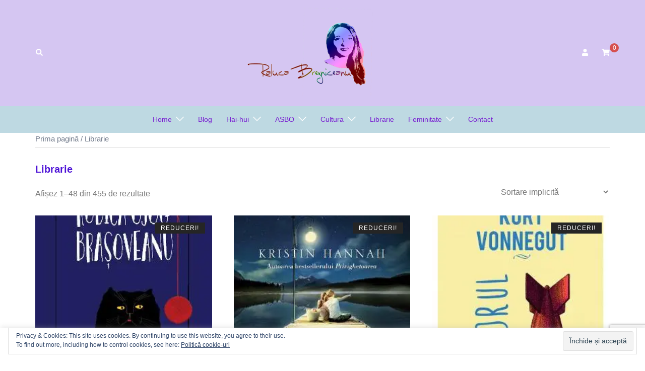

--- FILE ---
content_type: text/html; charset=UTF-8
request_url: https://ralucabrezniceanu.ro/shop/
body_size: 30855
content:
<!DOCTYPE html>
<html lang="ro-RO">
<head>
<meta charset="UTF-8">
<meta name="viewport" content="width=device-width, initial-scale=1">
<link rel="profile" href="http://gmpg.org/xfn/11">
<link rel="pingback" href="https://ralucabrezniceanu.ro/xmlrpc.php">

<meta name='robots' content='index, follow, max-image-preview:large, max-snippet:-1, max-video-preview:-1' />
<script>window._wca = window._wca || [];</script>

	<!-- This site is optimized with the Yoast SEO plugin v22.8 - https://yoast.com/wordpress/plugins/seo/ -->
	<title>Librarie - Raluca Brezniceanu</title>
	<link rel="canonical" href="https://ralucabrezniceanu.ro/shop/" />
	<link rel="next" href="https://ralucabrezniceanu.ro/shop/page/2/" />
	<meta property="og:locale" content="ro_RO" />
	<meta property="og:type" content="article" />
	<meta property="og:title" content="Librarie - Raluca Brezniceanu" />
	<meta property="og:url" content="https://ralucabrezniceanu.ro/shop/" />
	<meta property="og:site_name" content="Raluca Brezniceanu" />
	<meta property="article:publisher" content="https://www.facebook.com/ralucaok" />
	<meta property="article:modified_time" content="2020-09-09T12:39:17+00:00" />
	<meta name="twitter:card" content="summary_large_image" />
	<meta name="twitter:site" content="@RalucaOk" />
	<script type="application/ld+json" class="yoast-schema-graph">{"@context":"https://schema.org","@graph":[{"@type":"WebPage","@id":"https://ralucabrezniceanu.ro/shop/","url":"https://ralucabrezniceanu.ro/shop/","name":"Librarie - Raluca Brezniceanu","isPartOf":{"@id":"https://ralucabrezniceanu.ro/#website"},"primaryImageOfPage":{"@id":"https://ralucabrezniceanu.ro/shop/#primaryimage"},"image":{"@id":"https://ralucabrezniceanu.ro/shop/#primaryimage"},"thumbnailUrl":"https://i2.wp.com/ralucabrezniceanu.ro/wp-content/uploads/2021/08/320-de-pisici-negre-Rodica-Ojog-Brasoveanu.jpg?fit=260%2C400&ssl=1","datePublished":"2020-05-28T16:00:33+00:00","dateModified":"2020-09-09T12:39:17+00:00","breadcrumb":{"@id":"https://ralucabrezniceanu.ro/shop/#breadcrumb"},"inLanguage":"ro-RO","potentialAction":[{"@type":"ReadAction","target":["https://ralucabrezniceanu.ro/shop/"]}]},{"@type":"ImageObject","inLanguage":"ro-RO","@id":"https://ralucabrezniceanu.ro/shop/#primaryimage","url":"https://i2.wp.com/ralucabrezniceanu.ro/wp-content/uploads/2021/08/320-de-pisici-negre-Rodica-Ojog-Brasoveanu.jpg?fit=260%2C400&ssl=1","contentUrl":"https://i2.wp.com/ralucabrezniceanu.ro/wp-content/uploads/2021/08/320-de-pisici-negre-Rodica-Ojog-Brasoveanu.jpg?fit=260%2C400&ssl=1","width":260,"height":400,"caption":"320 de pisici negre - Rodica Ojog-Brasoveanu"},{"@type":"BreadcrumbList","@id":"https://ralucabrezniceanu.ro/shop/#breadcrumb","itemListElement":[{"@type":"ListItem","position":1,"name":"Prima pagină","item":"https://ralucabrezniceanu.ro/"},{"@type":"ListItem","position":2,"name":"Librarie"}]},{"@type":"WebSite","@id":"https://ralucabrezniceanu.ro/#website","url":"https://ralucabrezniceanu.ro/","name":"Raluca Brezniceanu","description":"Bloggerita olteanca.  Fusei, vazui, scrisei!","publisher":{"@id":"https://ralucabrezniceanu.ro/#/schema/person/3cf226ba71d2186f79cc987342b0bdf1"},"potentialAction":[{"@type":"SearchAction","target":{"@type":"EntryPoint","urlTemplate":"https://ralucabrezniceanu.ro/?s={search_term_string}"},"query-input":"required name=search_term_string"}],"inLanguage":"ro-RO"},{"@type":["Person","Organization"],"@id":"https://ralucabrezniceanu.ro/#/schema/person/3cf226ba71d2186f79cc987342b0bdf1","name":"Raluca Brezniceanu","image":{"@type":"ImageObject","inLanguage":"ro-RO","@id":"https://ralucabrezniceanu.ro/#/schema/person/image/","url":"https://secure.gravatar.com/avatar/015b71d65bf72a505e3c328306903bca?s=96&d=mm&r=g","contentUrl":"https://secure.gravatar.com/avatar/015b71d65bf72a505e3c328306903bca?s=96&d=mm&r=g","caption":"Raluca Brezniceanu"},"logo":{"@id":"https://ralucabrezniceanu.ro/#/schema/person/image/"},"sameAs":["https://ralucabrezniceanu.ro/","https://www.facebook.com/ralucaok","https://www.instagram.com/raluca_ok/"]}]}</script>
	<!-- / Yoast SEO plugin. -->


<link rel='dns-prefetch' href='//stats.wp.com' />
<link rel='dns-prefetch' href='//secure.gravatar.com' />
<link rel='dns-prefetch' href='//www.googletagmanager.com' />
<link rel='dns-prefetch' href='//v0.wordpress.com' />
<link rel='dns-prefetch' href='//widgets.wp.com' />
<link rel='dns-prefetch' href='//s0.wp.com' />
<link rel='dns-prefetch' href='//0.gravatar.com' />
<link rel='dns-prefetch' href='//1.gravatar.com' />
<link rel='dns-prefetch' href='//2.gravatar.com' />
<link rel='dns-prefetch' href='//i0.wp.com' />
<link rel='dns-prefetch' href='//i1.wp.com' />
<link rel='dns-prefetch' href='//i2.wp.com' />
<link rel="alternate" type="application/rss+xml" title="Raluca Brezniceanu &raquo; Flux" href="https://ralucabrezniceanu.ro/feed/" />
<link rel="alternate" type="application/rss+xml" title="Raluca Brezniceanu &raquo; Flux comentarii" href="https://ralucabrezniceanu.ro/comments/feed/" />
<link rel="alternate" type="application/rss+xml" title="Raluca Brezniceanu &raquo; Flux Produse" href="https://ralucabrezniceanu.ro/shop/feed/" />
<script type="text/javascript">
/* <![CDATA[ */
window._wpemojiSettings = {"baseUrl":"https:\/\/s.w.org\/images\/core\/emoji\/15.0.3\/72x72\/","ext":".png","svgUrl":"https:\/\/s.w.org\/images\/core\/emoji\/15.0.3\/svg\/","svgExt":".svg","source":{"concatemoji":"https:\/\/ralucabrezniceanu.ro\/wp-includes\/js\/wp-emoji-release.min.js?ver=6.5.7"}};
/*! This file is auto-generated */
!function(i,n){var o,s,e;function c(e){try{var t={supportTests:e,timestamp:(new Date).valueOf()};sessionStorage.setItem(o,JSON.stringify(t))}catch(e){}}function p(e,t,n){e.clearRect(0,0,e.canvas.width,e.canvas.height),e.fillText(t,0,0);var t=new Uint32Array(e.getImageData(0,0,e.canvas.width,e.canvas.height).data),r=(e.clearRect(0,0,e.canvas.width,e.canvas.height),e.fillText(n,0,0),new Uint32Array(e.getImageData(0,0,e.canvas.width,e.canvas.height).data));return t.every(function(e,t){return e===r[t]})}function u(e,t,n){switch(t){case"flag":return n(e,"\ud83c\udff3\ufe0f\u200d\u26a7\ufe0f","\ud83c\udff3\ufe0f\u200b\u26a7\ufe0f")?!1:!n(e,"\ud83c\uddfa\ud83c\uddf3","\ud83c\uddfa\u200b\ud83c\uddf3")&&!n(e,"\ud83c\udff4\udb40\udc67\udb40\udc62\udb40\udc65\udb40\udc6e\udb40\udc67\udb40\udc7f","\ud83c\udff4\u200b\udb40\udc67\u200b\udb40\udc62\u200b\udb40\udc65\u200b\udb40\udc6e\u200b\udb40\udc67\u200b\udb40\udc7f");case"emoji":return!n(e,"\ud83d\udc26\u200d\u2b1b","\ud83d\udc26\u200b\u2b1b")}return!1}function f(e,t,n){var r="undefined"!=typeof WorkerGlobalScope&&self instanceof WorkerGlobalScope?new OffscreenCanvas(300,150):i.createElement("canvas"),a=r.getContext("2d",{willReadFrequently:!0}),o=(a.textBaseline="top",a.font="600 32px Arial",{});return e.forEach(function(e){o[e]=t(a,e,n)}),o}function t(e){var t=i.createElement("script");t.src=e,t.defer=!0,i.head.appendChild(t)}"undefined"!=typeof Promise&&(o="wpEmojiSettingsSupports",s=["flag","emoji"],n.supports={everything:!0,everythingExceptFlag:!0},e=new Promise(function(e){i.addEventListener("DOMContentLoaded",e,{once:!0})}),new Promise(function(t){var n=function(){try{var e=JSON.parse(sessionStorage.getItem(o));if("object"==typeof e&&"number"==typeof e.timestamp&&(new Date).valueOf()<e.timestamp+604800&&"object"==typeof e.supportTests)return e.supportTests}catch(e){}return null}();if(!n){if("undefined"!=typeof Worker&&"undefined"!=typeof OffscreenCanvas&&"undefined"!=typeof URL&&URL.createObjectURL&&"undefined"!=typeof Blob)try{var e="postMessage("+f.toString()+"("+[JSON.stringify(s),u.toString(),p.toString()].join(",")+"));",r=new Blob([e],{type:"text/javascript"}),a=new Worker(URL.createObjectURL(r),{name:"wpTestEmojiSupports"});return void(a.onmessage=function(e){c(n=e.data),a.terminate(),t(n)})}catch(e){}c(n=f(s,u,p))}t(n)}).then(function(e){for(var t in e)n.supports[t]=e[t],n.supports.everything=n.supports.everything&&n.supports[t],"flag"!==t&&(n.supports.everythingExceptFlag=n.supports.everythingExceptFlag&&n.supports[t]);n.supports.everythingExceptFlag=n.supports.everythingExceptFlag&&!n.supports.flag,n.DOMReady=!1,n.readyCallback=function(){n.DOMReady=!0}}).then(function(){return e}).then(function(){var e;n.supports.everything||(n.readyCallback(),(e=n.source||{}).concatemoji?t(e.concatemoji):e.wpemoji&&e.twemoji&&(t(e.twemoji),t(e.wpemoji)))}))}((window,document),window._wpemojiSettings);
/* ]]> */
</script>
<link rel='stylesheet' id='pt-cv-public-style-css' href='https://ralucabrezniceanu.ro/wp-content/plugins/content-views-query-and-display-post-page/public/assets/css/cv.css?ver=4.1' type='text/css' media='all' />
<link rel='stylesheet' id='sydney-wc-css-css' href='https://ralucabrezniceanu.ro/wp-content/themes/sydney/woocommerce/css/wc.min.css?ver=20220616' type='text/css' media='all' />
<link rel='stylesheet' id='sydney-bootstrap-css' href='https://ralucabrezniceanu.ro/wp-content/themes/sydney/css/bootstrap/bootstrap.min.css?ver=1' type='text/css' media='all' />
<style id='wp-emoji-styles-inline-css' type='text/css'>

	img.wp-smiley, img.emoji {
		display: inline !important;
		border: none !important;
		box-shadow: none !important;
		height: 1em !important;
		width: 1em !important;
		margin: 0 0.07em !important;
		vertical-align: -0.1em !important;
		background: none !important;
		padding: 0 !important;
	}
</style>
<link rel='stylesheet' id='wp-block-library-css' href='https://ralucabrezniceanu.ro/wp-includes/css/dist/block-library/style.min.css?ver=6.5.7' type='text/css' media='all' />
<style id='wp-block-library-inline-css' type='text/css'>
.has-text-align-justify{text-align:justify;}
</style>
<link rel='stylesheet' id='wc-block-vendors-style-css' href='https://ralucabrezniceanu.ro/wp-content/plugins/woocommerce/packages/woocommerce-blocks/build/vendors-style.css?ver=3.8.1' type='text/css' media='all' />
<link rel='stylesheet' id='wc-block-style-css' href='https://ralucabrezniceanu.ro/wp-content/plugins/woocommerce/packages/woocommerce-blocks/build/style.css?ver=3.8.1' type='text/css' media='all' />
<link rel='stylesheet' id='ugb-style-css-css' href='https://ralucabrezniceanu.ro/wp-content/plugins/stackable-ultimate-gutenberg-blocks/dist/frontend_blocks.css?ver=2.14.1' type='text/css' media='all' />
<style id='ugb-style-css-inline-css' type='text/css'>
:root {
			--content-width: 1170px;
		}
</style>
<style id='classic-theme-styles-inline-css' type='text/css'>
/*! This file is auto-generated */
.wp-block-button__link{color:#fff;background-color:#32373c;border-radius:9999px;box-shadow:none;text-decoration:none;padding:calc(.667em + 2px) calc(1.333em + 2px);font-size:1.125em}.wp-block-file__button{background:#32373c;color:#fff;text-decoration:none}
</style>
<style id='global-styles-inline-css' type='text/css'>
body{--wp--preset--color--black: #000000;--wp--preset--color--cyan-bluish-gray: #abb8c3;--wp--preset--color--white: #ffffff;--wp--preset--color--pale-pink: #f78da7;--wp--preset--color--vivid-red: #cf2e2e;--wp--preset--color--luminous-vivid-orange: #ff6900;--wp--preset--color--luminous-vivid-amber: #fcb900;--wp--preset--color--light-green-cyan: #7bdcb5;--wp--preset--color--vivid-green-cyan: #00d084;--wp--preset--color--pale-cyan-blue: #8ed1fc;--wp--preset--color--vivid-cyan-blue: #0693e3;--wp--preset--color--vivid-purple: #9b51e0;--wp--preset--gradient--vivid-cyan-blue-to-vivid-purple: linear-gradient(135deg,rgba(6,147,227,1) 0%,rgb(155,81,224) 100%);--wp--preset--gradient--light-green-cyan-to-vivid-green-cyan: linear-gradient(135deg,rgb(122,220,180) 0%,rgb(0,208,130) 100%);--wp--preset--gradient--luminous-vivid-amber-to-luminous-vivid-orange: linear-gradient(135deg,rgba(252,185,0,1) 0%,rgba(255,105,0,1) 100%);--wp--preset--gradient--luminous-vivid-orange-to-vivid-red: linear-gradient(135deg,rgba(255,105,0,1) 0%,rgb(207,46,46) 100%);--wp--preset--gradient--very-light-gray-to-cyan-bluish-gray: linear-gradient(135deg,rgb(238,238,238) 0%,rgb(169,184,195) 100%);--wp--preset--gradient--cool-to-warm-spectrum: linear-gradient(135deg,rgb(74,234,220) 0%,rgb(151,120,209) 20%,rgb(207,42,186) 40%,rgb(238,44,130) 60%,rgb(251,105,98) 80%,rgb(254,248,76) 100%);--wp--preset--gradient--blush-light-purple: linear-gradient(135deg,rgb(255,206,236) 0%,rgb(152,150,240) 100%);--wp--preset--gradient--blush-bordeaux: linear-gradient(135deg,rgb(254,205,165) 0%,rgb(254,45,45) 50%,rgb(107,0,62) 100%);--wp--preset--gradient--luminous-dusk: linear-gradient(135deg,rgb(255,203,112) 0%,rgb(199,81,192) 50%,rgb(65,88,208) 100%);--wp--preset--gradient--pale-ocean: linear-gradient(135deg,rgb(255,245,203) 0%,rgb(182,227,212) 50%,rgb(51,167,181) 100%);--wp--preset--gradient--electric-grass: linear-gradient(135deg,rgb(202,248,128) 0%,rgb(113,206,126) 100%);--wp--preset--gradient--midnight: linear-gradient(135deg,rgb(2,3,129) 0%,rgb(40,116,252) 100%);--wp--preset--font-size--small: 13px;--wp--preset--font-size--medium: 20px;--wp--preset--font-size--large: 36px;--wp--preset--font-size--x-large: 42px;--wp--preset--spacing--20: 0.44rem;--wp--preset--spacing--30: 0.67rem;--wp--preset--spacing--40: 1rem;--wp--preset--spacing--50: 1.5rem;--wp--preset--spacing--60: 2.25rem;--wp--preset--spacing--70: 3.38rem;--wp--preset--spacing--80: 5.06rem;--wp--preset--shadow--natural: 6px 6px 9px rgba(0, 0, 0, 0.2);--wp--preset--shadow--deep: 12px 12px 50px rgba(0, 0, 0, 0.4);--wp--preset--shadow--sharp: 6px 6px 0px rgba(0, 0, 0, 0.2);--wp--preset--shadow--outlined: 6px 6px 0px -3px rgba(255, 255, 255, 1), 6px 6px rgba(0, 0, 0, 1);--wp--preset--shadow--crisp: 6px 6px 0px rgba(0, 0, 0, 1);}:where(.is-layout-flex){gap: 0.5em;}:where(.is-layout-grid){gap: 0.5em;}body .is-layout-flex{display: flex;}body .is-layout-flex{flex-wrap: wrap;align-items: center;}body .is-layout-flex > *{margin: 0;}body .is-layout-grid{display: grid;}body .is-layout-grid > *{margin: 0;}:where(.wp-block-columns.is-layout-flex){gap: 2em;}:where(.wp-block-columns.is-layout-grid){gap: 2em;}:where(.wp-block-post-template.is-layout-flex){gap: 1.25em;}:where(.wp-block-post-template.is-layout-grid){gap: 1.25em;}.has-black-color{color: var(--wp--preset--color--black) !important;}.has-cyan-bluish-gray-color{color: var(--wp--preset--color--cyan-bluish-gray) !important;}.has-white-color{color: var(--wp--preset--color--white) !important;}.has-pale-pink-color{color: var(--wp--preset--color--pale-pink) !important;}.has-vivid-red-color{color: var(--wp--preset--color--vivid-red) !important;}.has-luminous-vivid-orange-color{color: var(--wp--preset--color--luminous-vivid-orange) !important;}.has-luminous-vivid-amber-color{color: var(--wp--preset--color--luminous-vivid-amber) !important;}.has-light-green-cyan-color{color: var(--wp--preset--color--light-green-cyan) !important;}.has-vivid-green-cyan-color{color: var(--wp--preset--color--vivid-green-cyan) !important;}.has-pale-cyan-blue-color{color: var(--wp--preset--color--pale-cyan-blue) !important;}.has-vivid-cyan-blue-color{color: var(--wp--preset--color--vivid-cyan-blue) !important;}.has-vivid-purple-color{color: var(--wp--preset--color--vivid-purple) !important;}.has-black-background-color{background-color: var(--wp--preset--color--black) !important;}.has-cyan-bluish-gray-background-color{background-color: var(--wp--preset--color--cyan-bluish-gray) !important;}.has-white-background-color{background-color: var(--wp--preset--color--white) !important;}.has-pale-pink-background-color{background-color: var(--wp--preset--color--pale-pink) !important;}.has-vivid-red-background-color{background-color: var(--wp--preset--color--vivid-red) !important;}.has-luminous-vivid-orange-background-color{background-color: var(--wp--preset--color--luminous-vivid-orange) !important;}.has-luminous-vivid-amber-background-color{background-color: var(--wp--preset--color--luminous-vivid-amber) !important;}.has-light-green-cyan-background-color{background-color: var(--wp--preset--color--light-green-cyan) !important;}.has-vivid-green-cyan-background-color{background-color: var(--wp--preset--color--vivid-green-cyan) !important;}.has-pale-cyan-blue-background-color{background-color: var(--wp--preset--color--pale-cyan-blue) !important;}.has-vivid-cyan-blue-background-color{background-color: var(--wp--preset--color--vivid-cyan-blue) !important;}.has-vivid-purple-background-color{background-color: var(--wp--preset--color--vivid-purple) !important;}.has-black-border-color{border-color: var(--wp--preset--color--black) !important;}.has-cyan-bluish-gray-border-color{border-color: var(--wp--preset--color--cyan-bluish-gray) !important;}.has-white-border-color{border-color: var(--wp--preset--color--white) !important;}.has-pale-pink-border-color{border-color: var(--wp--preset--color--pale-pink) !important;}.has-vivid-red-border-color{border-color: var(--wp--preset--color--vivid-red) !important;}.has-luminous-vivid-orange-border-color{border-color: var(--wp--preset--color--luminous-vivid-orange) !important;}.has-luminous-vivid-amber-border-color{border-color: var(--wp--preset--color--luminous-vivid-amber) !important;}.has-light-green-cyan-border-color{border-color: var(--wp--preset--color--light-green-cyan) !important;}.has-vivid-green-cyan-border-color{border-color: var(--wp--preset--color--vivid-green-cyan) !important;}.has-pale-cyan-blue-border-color{border-color: var(--wp--preset--color--pale-cyan-blue) !important;}.has-vivid-cyan-blue-border-color{border-color: var(--wp--preset--color--vivid-cyan-blue) !important;}.has-vivid-purple-border-color{border-color: var(--wp--preset--color--vivid-purple) !important;}.has-vivid-cyan-blue-to-vivid-purple-gradient-background{background: var(--wp--preset--gradient--vivid-cyan-blue-to-vivid-purple) !important;}.has-light-green-cyan-to-vivid-green-cyan-gradient-background{background: var(--wp--preset--gradient--light-green-cyan-to-vivid-green-cyan) !important;}.has-luminous-vivid-amber-to-luminous-vivid-orange-gradient-background{background: var(--wp--preset--gradient--luminous-vivid-amber-to-luminous-vivid-orange) !important;}.has-luminous-vivid-orange-to-vivid-red-gradient-background{background: var(--wp--preset--gradient--luminous-vivid-orange-to-vivid-red) !important;}.has-very-light-gray-to-cyan-bluish-gray-gradient-background{background: var(--wp--preset--gradient--very-light-gray-to-cyan-bluish-gray) !important;}.has-cool-to-warm-spectrum-gradient-background{background: var(--wp--preset--gradient--cool-to-warm-spectrum) !important;}.has-blush-light-purple-gradient-background{background: var(--wp--preset--gradient--blush-light-purple) !important;}.has-blush-bordeaux-gradient-background{background: var(--wp--preset--gradient--blush-bordeaux) !important;}.has-luminous-dusk-gradient-background{background: var(--wp--preset--gradient--luminous-dusk) !important;}.has-pale-ocean-gradient-background{background: var(--wp--preset--gradient--pale-ocean) !important;}.has-electric-grass-gradient-background{background: var(--wp--preset--gradient--electric-grass) !important;}.has-midnight-gradient-background{background: var(--wp--preset--gradient--midnight) !important;}.has-small-font-size{font-size: var(--wp--preset--font-size--small) !important;}.has-medium-font-size{font-size: var(--wp--preset--font-size--medium) !important;}.has-large-font-size{font-size: var(--wp--preset--font-size--large) !important;}.has-x-large-font-size{font-size: var(--wp--preset--font-size--x-large) !important;}
.wp-block-navigation a:where(:not(.wp-element-button)){color: inherit;}
:where(.wp-block-post-template.is-layout-flex){gap: 1.25em;}:where(.wp-block-post-template.is-layout-grid){gap: 1.25em;}
:where(.wp-block-columns.is-layout-flex){gap: 2em;}:where(.wp-block-columns.is-layout-grid){gap: 2em;}
.wp-block-pullquote{font-size: 1.5em;line-height: 1.6;}
</style>
<link rel='stylesheet' id='contact-form-7-css' href='https://ralucabrezniceanu.ro/wp-content/plugins/contact-form-7/includes/css/styles.css?ver=5.9.5' type='text/css' media='all' />
<link rel='stylesheet' id='cookie-law-info-css' href='https://ralucabrezniceanu.ro/wp-content/plugins/cookie-law-info/legacy/public/css/cookie-law-info-public.css?ver=3.3.1' type='text/css' media='all' />
<link rel='stylesheet' id='cookie-law-info-gdpr-css' href='https://ralucabrezniceanu.ro/wp-content/plugins/cookie-law-info/legacy/public/css/cookie-law-info-gdpr.css?ver=3.3.1' type='text/css' media='all' />
<link rel='stylesheet' id='woocommerce-layout-css' href='https://ralucabrezniceanu.ro/wp-content/plugins/woocommerce/assets/css/woocommerce-layout.css?ver=4.8.3' type='text/css' media='all' />
<style id='woocommerce-layout-inline-css' type='text/css'>

	.infinite-scroll .woocommerce-pagination {
		display: none;
	}
</style>
<link rel='stylesheet' id='woocommerce-smallscreen-css' href='https://ralucabrezniceanu.ro/wp-content/plugins/woocommerce/assets/css/woocommerce-smallscreen.css?ver=4.8.3' type='text/css' media='only screen and (max-width: 768px)' />
<style id='woocommerce-inline-inline-css' type='text/css'>
.woocommerce form .form-row .required { visibility: visible; }
</style>
<link rel='stylesheet' id='sydney-style-css' href='https://ralucabrezniceanu.ro/wp-content/themes/sydney/style.css?ver=20221019' type='text/css' media='all' />
<!--[if lte IE 9]>
<link rel='stylesheet' id='sydney-ie9-css' href='https://ralucabrezniceanu.ro/wp-content/themes/sydney/css/ie9.css?ver=6.5.7' type='text/css' media='all' />
<![endif]-->
<link rel='stylesheet' id='sydney-elementor-css' href='https://ralucabrezniceanu.ro/wp-content/themes/sydney/css/components/elementor.min.css?ver=20220824' type='text/css' media='all' />
<link rel='stylesheet' id='sydney-style-min-css' href='https://ralucabrezniceanu.ro/wp-content/themes/sydney/css/styles.min.css?ver=20221019' type='text/css' media='all' />
<style id='sydney-style-min-inline-css' type='text/css'>
.site-header{background-color:rgba(225,225,232,0.9);}.woocommerce ul.products li.product{text-align:center;}html{scroll-behavior:smooth;}.header-image{background-size:cover;}.header-image{height:300px;}.site-header.fixed{position:absolute;}.header-wrap .col-md-4,.header-wrap .col-md-8{width:100%;text-align:center;}#mainnav{float:none;}#mainnav li{float:none;display:inline-block;}#mainnav ul ul li{display:block;text-align:left;float:left;}.site-logo,.header-wrap .col-md-4{margin-bottom:15px;}.btn-menu{margin:0 auto;float:none;}.header-wrap .container > .row{display:block;}.sydney_contact_info_widget span{fill:#d65050;}.go-top:hover svg{stroke:#d65050;}.site-header.float-header{background-color:rgba(225,225,232,0.9);}@media only screen and (max-width:1024px){.site-header{background-color:#e1e1e8;}}#mainnav ul li a,#mainnav ul li::before{color:#771dd1}#mainnav .sub-menu li a{color:#ffffff}#mainnav .sub-menu li a{background:#598cbf}.text-slider .maintitle,.text-slider .subtitle{color:#ffffff}body{color:#000000}#secondary{background-color:#ffffff}#secondary,#secondary a{color:#7f479b}.btn-menu .sydney-svg-icon{fill:#ffffff}#mainnav ul li a:hover,.main-header #mainnav .menu > li > a:hover{color:#d65050}.overlay{background-color:#3390b2}.page-wrap{padding-top:0;}.page-wrap{padding-bottom:0;}@media only screen and (max-width:1025px){.mobile-slide{display:block;}.slide-item{background-image:none !important;}.header-slider{}.slide-item{height:auto !important;}.slide-inner{min-height:initial;}}.go-top.show{border-radius:2px;bottom:10px;}.go-top.position-right{right:20px;}.go-top.position-left{left:20px;}.go-top{background-color:;}.go-top:hover{background-color:;}.go-top{color:;}.go-top svg{stroke:;}.go-top:hover{color:;}.go-top:hover svg{stroke:;}.go-top .sydney-svg-icon,.go-top .sydney-svg-icon svg{width:16px;height:16px;}.go-top{padding:15px;}.site-info{border-top:0 solid rgba(255,255,255,0.1);}.footer-widgets-grid{gap:30px;}@media (min-width:992px){.footer-widgets-grid{padding-top:95px;padding-bottom:95px;}}@media (min-width:576px) and (max-width:991px){.footer-widgets-grid{padding-top:60px;padding-bottom:60px;}}@media (max-width:575px){.footer-widgets-grid{padding-top:60px;padding-bottom:60px;}}@media (min-width:992px){.sidebar-column .widget .widget-title{font-size:22px;}}@media (min-width:576px) and (max-width:991px){.sidebar-column .widget .widget-title{font-size:22px;}}@media (max-width:575px){.sidebar-column .widget .widget-title{font-size:22px;}}.footer-widgets{background-color:#00102E;}.sidebar-column .widget .widget-title{color:;}.sidebar-column .widget h1,.sidebar-column .widget h2,.sidebar-column .widget h3,.sidebar-column .widget h4,.sidebar-column .widget h5,.sidebar-column .widget h6{color:;}.sidebar-column .widget{color:#ffffff;}.sidebar-column .widget a{color:#ffffff;}.sidebar-column .widget a:hover{color:;}.site-footer{background-color:#00102E;}.site-info,.site-info a{color:#ffffff;}.site-info .sydney-svg-icon svg{fill:#ffffff;}.site-info{padding-top:20px;padding-bottom:20px;}@media (min-width:992px){button,.roll-button,a.button,.wp-block-button__link,input[type="button"],input[type="reset"],input[type="submit"]{padding-top:12px;padding-bottom:12px;}}@media (min-width:576px) and (max-width:991px){button,.roll-button,a.button,.wp-block-button__link,input[type="button"],input[type="reset"],input[type="submit"]{padding-top:12px;padding-bottom:12px;}}@media (max-width:575px){button,.roll-button,a.button,.wp-block-button__link,input[type="button"],input[type="reset"],input[type="submit"]{padding-top:12px;padding-bottom:12px;}}@media (min-width:992px){button,.roll-button,a.button,.wp-block-button__link,input[type="button"],input[type="reset"],input[type="submit"]{padding-left:35px;padding-right:35px;}}@media (min-width:576px) and (max-width:991px){button,.roll-button,a.button,.wp-block-button__link,input[type="button"],input[type="reset"],input[type="submit"]{padding-left:35px;padding-right:35px;}}@media (max-width:575px){button,.roll-button,a.button,.wp-block-button__link,input[type="button"],input[type="reset"],input[type="submit"]{padding-left:35px;padding-right:35px;}}button,.roll-button,a.button,.wp-block-button__link,input[type="button"],input[type="reset"],input[type="submit"]{border-radius:0;}@media (min-width:992px){button,.roll-button,a.button,.wp-block-button__link,input[type="button"],input[type="reset"],input[type="submit"]{font-size:14px;}}@media (min-width:576px) and (max-width:991px){button,.roll-button,a.button,.wp-block-button__link,input[type="button"],input[type="reset"],input[type="submit"]{font-size:14px;}}@media (max-width:575px){button,.roll-button,a.button,.wp-block-button__link,input[type="button"],input[type="reset"],input[type="submit"]{font-size:14px;}}button,.roll-button,a.button,.wp-block-button__link,input[type="button"],input[type="reset"],input[type="submit"]{text-transform:uppercase;}button,div.wpforms-container-full .wpforms-form input[type=submit],div.wpforms-container-full .wpforms-form button[type=submit],div.wpforms-container-full .wpforms-form .wpforms-page-button,.roll-button,a.button,.wp-block-button__link,input[type="button"],input[type="reset"],input[type="submit"]{background-color:;}button:hover,div.wpforms-container-full .wpforms-form input[type=submit]:hover,div.wpforms-container-full .wpforms-form button[type=submit]:hover,div.wpforms-container-full .wpforms-form .wpforms-page-button:hover,.roll-button:hover,a.button:hover,.wp-block-button__link:hover,input[type="button"]:hover,input[type="reset"]:hover,input[type="submit"]:hover{background-color:;}button,div.wpforms-container-full .wpforms-form input[type=submit],div.wpforms-container-full .wpforms-form button[type=submit],div.wpforms-container-full .wpforms-form .wpforms-page-button,.checkout-button.button,a.button,.wp-block-button__link,input[type="button"],input[type="reset"],input[type="submit"]{color:;}button:hover,div.wpforms-container-full .wpforms-form input[type=submit]:hover,div.wpforms-container-full .wpforms-form button[type=submit]:hover,div.wpforms-container-full .wpforms-form .wpforms-page-button:hover,.roll-button:hover,a.button:hover,.wp-block-button__link:hover,input[type="button"]:hover,input[type="reset"]:hover,input[type="submit"]:hover{color:;}.is-style-outline .wp-block-button__link,div.wpforms-container-full .wpforms-form input[type=submit],div.wpforms-container-full .wpforms-form button[type=submit],div.wpforms-container-full .wpforms-form .wpforms-page-button,.roll-button,.wp-block-button__link.is-style-outline,button,a.button,.wp-block-button__link,input[type="button"],input[type="reset"],input[type="submit"]{border-color:;}button:hover,div.wpforms-container-full .wpforms-form input[type=submit]:hover,div.wpforms-container-full .wpforms-form button[type=submit]:hover,div.wpforms-container-full .wpforms-form .wpforms-page-button:hover,.roll-button:hover,a.button:hover,.wp-block-button__link:hover,input[type="button"]:hover,input[type="reset"]:hover,input[type="submit"]:hover{border-color:;}.posts-layout .list-image{width:30%;}.posts-layout .list-content{width:70%;}.content-area:not(.layout4):not(.layout6) .posts-layout .entry-thumb{margin:0 0 24px 0;}.layout4 .entry-thumb,.layout6 .entry-thumb{margin:0 24px 0 0;}.layout6 article:nth-of-type(even) .list-image .entry-thumb{margin:0 0 0 24px;}.posts-layout .entry-header{margin-bottom:24px;}.posts-layout .entry-meta.below-excerpt{margin:15px 0 0;}.posts-layout .entry-meta.above-title{margin:0 0 15px;}.single .entry-header .entry-title{color:#271fc1;}.single .entry-header .entry-meta,.single .entry-header .entry-meta a{color:;}@media (min-width:992px){.single .entry-meta{font-size:10px;}}@media (min-width:576px) and (max-width:991px){.single .entry-meta{font-size:12px;}}@media (max-width:575px){.single .entry-meta{font-size:7px;}}@media (min-width:992px){.single .entry-header .entry-title{font-size:40px;}}@media (min-width:576px) and (max-width:991px){.single .entry-header .entry-title{font-size:32px;}}@media (max-width:575px){.single .entry-header .entry-title{font-size:21px;}}.posts-layout .entry-post{color:#233452;}.posts-layout .entry-title a{color:#00102E;}.posts-layout .author,.posts-layout .entry-meta a{color:#737C8C;}@media (min-width:992px){.posts-layout .entry-post{font-size:16px;}}@media (min-width:576px) and (max-width:991px){.posts-layout .entry-post{font-size:16px;}}@media (max-width:575px){.posts-layout .entry-post{font-size:16px;}}@media (min-width:992px){.posts-layout .entry-meta{font-size:12px;}}@media (min-width:576px) and (max-width:991px){.posts-layout .entry-meta{font-size:12px;}}@media (max-width:575px){.posts-layout .entry-meta{font-size:12px;}}@media (min-width:992px){.posts-layout .entry-title{font-size:32px;}}@media (min-width:576px) and (max-width:991px){.posts-layout .entry-title{font-size:32px;}}@media (max-width:575px){.posts-layout .entry-title{font-size:32px;}}.single-post .entry-header{text-align:center;}.single-post .entry-header .entry-meta{-webkit-box-pack:center;-ms-flex-pack:center;justify-content:center;}.single .entry-header{margin-bottom:40px;}.single .entry-thumb{margin-bottom:40px;}.single .entry-meta-above{margin-bottom:13px;}.single .entry-meta-below{margin-top:13px;}@media (min-width:992px){.custom-logo-link img{max-width:180px;}}@media (min-width:576px) and (max-width:991px){.custom-logo-link img{max-width:100px;}}@media (max-width:575px){.custom-logo-link img{max-width:100px;}}.main-header,.bottom-header-row{border-bottom:0 solid rgba(255,255,255,0.1);}.header_layout_3,.header_layout_4,.header_layout_5{border-bottom:1px solid rgba(255,255,255,0.1);}.main-header,.header-search-form{background-color:#d5c6f2;}.main-header.sticky-active{background-color:;}.main-header .site-title a,.main-header .site-description,.main-header #mainnav .menu > li > a,.main-header .header-contact a{color:#ffffff;}.main-header .sydney-svg-icon svg,.main-header .dropdown-symbol .sydney-svg-icon svg{fill:#ffffff;}.sticky-active .main-header .site-title a,.sticky-active .main-header .site-description,.sticky-active .main-header #mainnav .menu > li > a,.sticky-active .main-header .header-contact a,.sticky-active .main-header .logout-link,.sticky-active .main-header .html-item,.sticky-active .main-header .sydney-login-toggle{color:;}.sticky-active .main-header .sydney-svg-icon svg,.sticky-active .main-header .dropdown-symbol .sydney-svg-icon svg{fill:;}.bottom-header-row{background-color:#bed9e2;}.bottom-header-row,.bottom-header-row .header-contact a,.bottom-header-row #mainnav .menu > li > a{color:;}.bottom-header-row #mainnav .menu > li > a:hover{color:;}.bottom-header-row .header-item svg,.dropdown-symbol .sydney-svg-icon svg{fill:;}.main-header .main-header-inner,.main-header .top-header-row{padding-top:15px;padding-bottom:15px;}.bottom-header-inner{padding-top:15px;padding-bottom:15px;}.bottom-header-row #mainnav ul ul li,.main-header #mainnav ul ul li{background-color:;}.bottom-header-row #mainnav ul ul li a,.bottom-header-row #mainnav ul ul li:hover a,.main-header #mainnav ul ul li:hover a,.main-header #mainnav ul ul li a{color:;}.bottom-header-row #mainnav ul ul li svg,.main-header #mainnav ul ul li svg{fill:;}.main-header-cart .count-number{color:;}.main-header-cart .widget_shopping_cart .widgettitle:after,.main-header-cart .widget_shopping_cart .woocommerce-mini-cart__buttons:before{background-color:rgba(33,33,33,0.9);}.sydney-offcanvas-menu .mainnav ul li{text-align:left;}.sydney-offcanvas-menu .mainnav a{padding:10px 0;}#masthead-mobile{background-color:;}#masthead-mobile .site-description,#masthead-mobile a:not(.button){color:;}#masthead-mobile svg{fill:;}.mobile-header{padding-top:15px;padding-bottom:15px;}.sydney-offcanvas-menu{background-color:;}.sydney-offcanvas-menu,.sydney-offcanvas-menu #mainnav a:not(.button),.sydney-offcanvas-menu a:not(.button){color:;}.sydney-offcanvas-menu svg,.sydney-offcanvas-menu .dropdown-symbol .sydney-svg-icon svg{fill:;}@media (min-width:992px){.site-logo{max-height:100px;}}@media (min-width:576px) and (max-width:991px){.site-logo{max-height:100px;}}@media (max-width:575px){.site-logo{max-height:100px;}}.site-title a,.site-title a:visited,.main-header .site-title a,.main-header .site-title a:visited{color:}.site-description,.main-header .site-description{color:}@media (min-width:992px){.site-title{font-size:22px;}}@media (min-width:576px) and (max-width:991px){.site-title{font-size:24px;}}@media (max-width:575px){.site-title{font-size:20px;}}@media (min-width:992px){.site-description{font-size:14px;}}@media (min-width:576px) and (max-width:991px){.site-description{font-size:16px;}}@media (max-width:575px){.site-description{font-size:16px;}}h1,h2,h3,h4,h5,h6,.site-title{text-decoration:;text-transform:none;font-style:normal;line-height:1.2;letter-spacing:px;}@media (min-width:992px){h1:not(.site-title){font-size:20px;}}@media (min-width:576px) and (max-width:991px){h1:not(.site-title){font-size:42px;}}@media (max-width:575px){h1:not(.site-title){font-size:25px;}}@media (min-width:992px){h2{font-size:18px;}}@media (min-width:576px) and (max-width:991px){h2{font-size:32px;}}@media (max-width:575px){h2{font-size:22px;}}@media (min-width:992px){h3{font-size:16px;}}@media (min-width:576px) and (max-width:991px){h3{font-size:24px;}}@media (max-width:575px){h3{font-size:20px;}}@media (min-width:992px){h4{font-size:14px;}}@media (min-width:576px) and (max-width:991px){h4{font-size:18px;}}@media (max-width:575px){h4{font-size:16px;}}@media (min-width:992px){h5{font-size:14px;}}@media (min-width:576px) and (max-width:991px){h5{font-size:16px;}}@media (max-width:575px){h5{font-size:16px;}}@media (min-width:992px){h6{font-size:14px;}}@media (min-width:576px) and (max-width:991px){h6{font-size:16px;}}@media (max-width:575px){h6{font-size:16px;}}p,.posts-layout .entry-post{text-decoration:}body,.posts-layout .entry-post{text-transform:;font-style:;line-height:1.68;letter-spacing:px;}@media (min-width:992px){body{font-size:16px;}}@media (min-width:576px) and (max-width:991px){body{font-size:16px;}}@media (max-width:575px){body{font-size:15px;}}@media (min-width:992px){.woocommerce div.product .product-gallery-summary .entry-title{font-size:32px;}}@media (min-width:576px) and (max-width:991px){.woocommerce div.product .product-gallery-summary .entry-title{font-size:32px;}}@media (max-width:575px){.woocommerce div.product .product-gallery-summary .entry-title{font-size:32px;}}@media (min-width:992px){.woocommerce div.product .product-gallery-summary .price .amount{font-size:24px;}}@media (min-width:576px) and (max-width:991px){.woocommerce div.product .product-gallery-summary .price .amount{font-size:24px;}}@media (max-width:575px){.woocommerce div.product .product-gallery-summary .price .amount{font-size:24px;}}.woocommerce ul.products li.product .col-md-7 > *,.woocommerce ul.products li.product .col-md-8 > *,.woocommerce ul.products li.product > *{margin-bottom:12px;}.wc-block-grid__product-onsale,span.onsale{border-radius:0;top:20px!important;left:20px!important;}.wc-block-grid__product-onsale,.products span.onsale{left:auto!important;right:20px;}.wc-block-grid__product-onsale,span.onsale{color:;}.wc-block-grid__product-onsale,span.onsale{background-color:;}ul.wc-block-grid__products li.wc-block-grid__product .wc-block-grid__product-title,ul.wc-block-grid__products li.wc-block-grid__product .woocommerce-loop-product__title,ul.wc-block-grid__products li.product .wc-block-grid__product-title,ul.wc-block-grid__products li.product .woocommerce-loop-product__title,ul.products li.wc-block-grid__product .wc-block-grid__product-title,ul.products li.wc-block-grid__product .woocommerce-loop-product__title,ul.products li.product .wc-block-grid__product-title,ul.products li.product .woocommerce-loop-product__title,ul.products li.product .woocommerce-loop-category__title,.woocommerce-loop-product__title .botiga-wc-loop-product__title{color:;}a.wc-forward:not(.checkout-button){color:;}a.wc-forward:not(.checkout-button):hover{color:;}.woocommerce-pagination li .page-numbers:hover{color:;}.woocommerce-sorting-wrapper{border-color:rgba(33,33,33,0.9);}ul.products li.product-category .woocommerce-loop-category__title{text-align:center;}ul.products li.product-category > a,ul.products li.product-category > a > img{border-radius:0;}.entry-content a:not(.button){color:;}.entry-content a:not(.button):hover{color:;}h1{color:#4c11d6;}h2{color:;}h3{color:;}h4{color:;}h5{color:;}h6{color:;}div.wpforms-container-full .wpforms-form input[type=date],div.wpforms-container-full .wpforms-form input[type=datetime],div.wpforms-container-full .wpforms-form input[type=datetime-local],div.wpforms-container-full .wpforms-form input[type=email],div.wpforms-container-full .wpforms-form input[type=month],div.wpforms-container-full .wpforms-form input[type=number],div.wpforms-container-full .wpforms-form input[type=password],div.wpforms-container-full .wpforms-form input[type=range],div.wpforms-container-full .wpforms-form input[type=search],div.wpforms-container-full .wpforms-form input[type=tel],div.wpforms-container-full .wpforms-form input[type=text],div.wpforms-container-full .wpforms-form input[type=time],div.wpforms-container-full .wpforms-form input[type=url],div.wpforms-container-full .wpforms-form input[type=week],div.wpforms-container-full .wpforms-form select,div.wpforms-container-full .wpforms-form textarea,input[type="text"],input[type="email"],input[type="url"],input[type="password"],input[type="search"],input[type="number"],input[type="tel"],input[type="range"],input[type="date"],input[type="month"],input[type="week"],input[type="time"],input[type="datetime"],input[type="datetime-local"],input[type="color"],textarea,select,.woocommerce .select2-container .select2-selection--single,.woocommerce-page .select2-container .select2-selection--single,input[type="text"]:focus,input[type="email"]:focus,input[type="url"]:focus,input[type="password"]:focus,input[type="search"]:focus,input[type="number"]:focus,input[type="tel"]:focus,input[type="range"]:focus,input[type="date"]:focus,input[type="month"]:focus,input[type="week"]:focus,input[type="time"]:focus,input[type="datetime"]:focus,input[type="datetime-local"]:focus,input[type="color"]:focus,textarea:focus,select:focus,.woocommerce .select2-container .select2-selection--single:focus,.woocommerce-page .select2-container .select2-selection--single:focus,.select2-container--default .select2-selection--single .select2-selection__rendered,.wp-block-search .wp-block-search__input,.wp-block-search .wp-block-search__input:focus{color:;}div.wpforms-container-full .wpforms-form input[type=date],div.wpforms-container-full .wpforms-form input[type=datetime],div.wpforms-container-full .wpforms-form input[type=datetime-local],div.wpforms-container-full .wpforms-form input[type=email],div.wpforms-container-full .wpforms-form input[type=month],div.wpforms-container-full .wpforms-form input[type=number],div.wpforms-container-full .wpforms-form input[type=password],div.wpforms-container-full .wpforms-form input[type=range],div.wpforms-container-full .wpforms-form input[type=search],div.wpforms-container-full .wpforms-form input[type=tel],div.wpforms-container-full .wpforms-form input[type=text],div.wpforms-container-full .wpforms-form input[type=time],div.wpforms-container-full .wpforms-form input[type=url],div.wpforms-container-full .wpforms-form input[type=week],div.wpforms-container-full .wpforms-form select,div.wpforms-container-full .wpforms-form textarea,input[type="text"],input[type="email"],input[type="url"],input[type="password"],input[type="search"],input[type="number"],input[type="tel"],input[type="range"],input[type="date"],input[type="month"],input[type="week"],input[type="time"],input[type="datetime"],input[type="datetime-local"],input[type="color"],textarea,select,.woocommerce .select2-container .select2-selection--single,.woocommerce-page .select2-container .select2-selection--single,.woocommerce-cart .woocommerce-cart-form .actions .coupon input[type="text"]{background-color:;}div.wpforms-container-full .wpforms-form input[type=date],div.wpforms-container-full .wpforms-form input[type=datetime],div.wpforms-container-full .wpforms-form input[type=datetime-local],div.wpforms-container-full .wpforms-form input[type=email],div.wpforms-container-full .wpforms-form input[type=month],div.wpforms-container-full .wpforms-form input[type=number],div.wpforms-container-full .wpforms-form input[type=password],div.wpforms-container-full .wpforms-form input[type=range],div.wpforms-container-full .wpforms-form input[type=search],div.wpforms-container-full .wpforms-form input[type=tel],div.wpforms-container-full .wpforms-form input[type=text],div.wpforms-container-full .wpforms-form input[type=time],div.wpforms-container-full .wpforms-form input[type=url],div.wpforms-container-full .wpforms-form input[type=week],div.wpforms-container-full .wpforms-form select,div.wpforms-container-full .wpforms-form textarea,input[type="text"],input[type="email"],input[type="url"],input[type="password"],input[type="search"],input[type="number"],input[type="tel"],input[type="range"],input[type="date"],input[type="month"],input[type="week"],input[type="time"],input[type="datetime"],input[type="datetime-local"],input[type="color"],textarea,select,.woocommerce .select2-container .select2-selection--single,.woocommerce-page .select2-container .select2-selection--single,.woocommerce-account fieldset,.woocommerce-account .woocommerce-form-login,.woocommerce-account .woocommerce-form-register,.woocommerce-cart .woocommerce-cart-form .actions .coupon input[type="text"],.wp-block-search .wp-block-search__input{border-color:;}input::placeholder{color:;opacity:1;}input:-ms-input-placeholder{color:;}input::-ms-input-placeholder{color:;}
</style>
<link rel='stylesheet' id='jetpack_css-css' href='https://ralucabrezniceanu.ro/wp-content/plugins/jetpack/css/jetpack.css?ver=9.1' type='text/css' media='all' />
<script type="text/javascript" src="https://ralucabrezniceanu.ro/wp-includes/js/jquery/jquery.min.js?ver=3.7.1" id="jquery-core-js"></script>
<script type="text/javascript" src="https://ralucabrezniceanu.ro/wp-includes/js/jquery/jquery-migrate.min.js?ver=3.4.1" id="jquery-migrate-js"></script>
<script type="text/javascript" id="ugb-block-frontend-js-js-extra">
/* <![CDATA[ */
var stackable = {"restUrl":"https:\/\/ralucabrezniceanu.ro\/wp-json\/"};
/* ]]> */
</script>
<script type="text/javascript" src="https://ralucabrezniceanu.ro/wp-content/plugins/stackable-ultimate-gutenberg-blocks/dist/frontend_blocks.js?ver=2.14.1" id="ugb-block-frontend-js-js"></script>
<script type="text/javascript" id="cookie-law-info-js-extra">
/* <![CDATA[ */
var Cli_Data = {"nn_cookie_ids":[],"cookielist":[],"non_necessary_cookies":[],"ccpaEnabled":"","ccpaRegionBased":"","ccpaBarEnabled":"","strictlyEnabled":["necessary","obligatoire"],"ccpaType":"gdpr","js_blocking":"1","custom_integration":"","triggerDomRefresh":"","secure_cookies":""};
var cli_cookiebar_settings = {"animate_speed_hide":"500","animate_speed_show":"500","background":"#FFF","border":"#b1a6a6c2","border_on":"","button_1_button_colour":"#61a229","button_1_button_hover":"#4e8221","button_1_link_colour":"#fff","button_1_as_button":"1","button_1_new_win":"","button_2_button_colour":"#333","button_2_button_hover":"#292929","button_2_link_colour":"#444","button_2_as_button":"","button_2_hidebar":"","button_3_button_colour":"#3566bb","button_3_button_hover":"#2a5296","button_3_link_colour":"#fff","button_3_as_button":"1","button_3_new_win":"","button_4_button_colour":"#000","button_4_button_hover":"#000000","button_4_link_colour":"#333333","button_4_as_button":"","button_7_button_colour":"#61a229","button_7_button_hover":"#4e8221","button_7_link_colour":"#fff","button_7_as_button":"1","button_7_new_win":"","font_family":"inherit","header_fix":"","notify_animate_hide":"1","notify_animate_show":"","notify_div_id":"#cookie-law-info-bar","notify_position_horizontal":"right","notify_position_vertical":"bottom","scroll_close":"","scroll_close_reload":"","accept_close_reload":"","reject_close_reload":"","showagain_tab":"","showagain_background":"#fff","showagain_border":"#000","showagain_div_id":"#cookie-law-info-again","showagain_x_position":"100px","text":"#333333","show_once_yn":"","show_once":"10000","logging_on":"","as_popup":"","popup_overlay":"1","bar_heading_text":"","cookie_bar_as":"banner","popup_showagain_position":"bottom-right","widget_position":"left"};
var log_object = {"ajax_url":"https:\/\/ralucabrezniceanu.ro\/wp-admin\/admin-ajax.php"};
/* ]]> */
</script>
<script type="text/javascript" src="https://ralucabrezniceanu.ro/wp-content/plugins/cookie-law-info/legacy/public/js/cookie-law-info-public.js?ver=3.3.1" id="cookie-law-info-js"></script>
<script type="text/javascript" src="https://ralucabrezniceanu.ro/wp-content/plugins/jetpack/_inc/build/tiled-gallery/tiled-gallery/tiled-gallery.min.js?ver=6.5.7" id="tiled-gallery-js"></script>
<script async defer type="text/javascript" src="https://stats.wp.com/s-202603.js" id="woocommerce-analytics-js"></script>

<!-- Google Analytics snippet added by Site Kit -->
<script type="text/javascript" src="https://www.googletagmanager.com/gtag/js?id=UA-56086038-2" id="google_gtagjs-js" async></script>
<script type="text/javascript" id="google_gtagjs-js-after">
/* <![CDATA[ */
window.dataLayer = window.dataLayer || [];function gtag(){dataLayer.push(arguments);}
gtag('set', 'linker', {"domains":["ralucabrezniceanu.ro"]} );
gtag("js", new Date());
gtag("set", "developer_id.dZTNiMT", true);
gtag("config", "UA-56086038-2", {"anonymize_ip":true});
/* ]]> */
</script>

<!-- End Google Analytics snippet added by Site Kit -->
<link rel="https://api.w.org/" href="https://ralucabrezniceanu.ro/wp-json/" /><link rel="EditURI" type="application/rsd+xml" title="RSD" href="https://ralucabrezniceanu.ro/xmlrpc.php?rsd" />
<meta name="generator" content="Site Kit by Google 1.87.0" /><!-- Facebook Pixel Code -->
<script>
  !function(f,b,e,v,n,t,s)
  {if(f.fbq)return;n=f.fbq=function(){n.callMethod?
  n.callMethod.apply(n,arguments):n.queue.push(arguments)};
  if(!f._fbq)f._fbq=n;n.push=n;n.loaded=!0;n.version='2.0';
  n.queue=[];t=b.createElement(e);t.async=!0;
  t.src=v;s=b.getElementsByTagName(e)[0];
  s.parentNode.insertBefore(t,s)}(window, document,'script',
  'https://connect.facebook.net/en_US/fbevents.js');
  fbq('init', '175762173045619');
  fbq('track', 'PageView');
</script>
<noscript><img height="1" width="1" style="display:none"
  src="https://www.facebook.com/tr?id=175762173045619&ev=PageView&noscript=1"
			   
			   <meta name="verify-admitad" content="67a60f4d81" />
/></noscript>
<!-- End Facebook Pixel Code --><style type='text/css'>img#wpstats{display:none}</style>	<noscript><style>.woocommerce-product-gallery{ opacity: 1 !important; }</style></noscript>
	
<!-- Google Tag Manager snippet added by Site Kit -->
<script type="text/javascript">
/* <![CDATA[ */

			( function( w, d, s, l, i ) {
				w[l] = w[l] || [];
				w[l].push( {'gtm.start': new Date().getTime(), event: 'gtm.js'} );
				var f = d.getElementsByTagName( s )[0],
					j = d.createElement( s ), dl = l != 'dataLayer' ? '&l=' + l : '';
				j.async = true;
				j.src = 'https://www.googletagmanager.com/gtm.js?id=' + i + dl;
				f.parentNode.insertBefore( j, f );
			} )( window, document, 'script', 'dataLayer', 'GTM-PH2HTTB' );
			
/* ]]> */
</script>

<!-- End Google Tag Manager snippet added by Site Kit -->
<link rel="icon" href="https://i0.wp.com/ralucabrezniceanu.ro/wp-content/uploads/2018/01/cropped-ralucamare-4.png?fit=32%2C32&#038;ssl=1" sizes="32x32" />
<link rel="icon" href="https://i0.wp.com/ralucabrezniceanu.ro/wp-content/uploads/2018/01/cropped-ralucamare-4.png?fit=192%2C192&#038;ssl=1" sizes="192x192" />
<link rel="apple-touch-icon" href="https://i0.wp.com/ralucabrezniceanu.ro/wp-content/uploads/2018/01/cropped-ralucamare-4.png?fit=180%2C180&#038;ssl=1" />
<meta name="msapplication-TileImage" content="https://i0.wp.com/ralucabrezniceanu.ro/wp-content/uploads/2018/01/cropped-ralucamare-4.png?fit=270%2C270&#038;ssl=1" />
<link rel="alternate" type="application/rss+xml" title="RSS" href="https://ralucabrezniceanu.ro/rsslatest.xml" /><style id="sccss">blockquote {
color: gray !important;
background: white !important;
}
h1.title-post.entry-title {
		color: teal ;
		font-weight: bold ;
}		
.page-template-page_MY_PAGE_TEMPLATE .content-wrapper {
    margin-top: -30px;
    margin-left: 0 !important;
    margin-right: 0 !important;
    width: 100% !important;
    padding: 0px 15px !important;
}</style>			<style type="text/css" id="wp-custom-css">
				.widget-area .widget ul li:first-child {
	padding-top:5px!important;
}
.ssbp-list a {
    color: #fff !important;
}
.widget-area .widget:first-child {
    padding-top: 45px;
}
.site-logo {
    max-height: 180px;
	margin-bottom:0px;
}
.site-logo, .header-wrap .col-md-4 {
	margin-bottom:0px;
}
#googleplus-badge-11 div {
	display:block!important;
	margin:0 auto!important;
}
.wpgdprc.wpgdprc-consent-bar #ssba-modern-2 {
	display:none!important;	
}
.wpgdprc.wpgdprc-consent-bar .sharedaddy.sd-sharing-enabled {
	display:none!important;
}
.wpgdprc.wpgdprc-consent-bar div.jetpack-likes-widget-wrapper {
	display:none!important;
}			</style>
		</head>

<body class="archive post-type-archive post-type-archive-product theme-sydney woocommerce woocommerce-page woocommerce-no-js menu-centered elementor-default elementor-kit-19235" >

<span id="toptarget"></span>

		<!-- Google Tag Manager (noscript) snippet added by Site Kit -->
		<noscript>
			<iframe src="https://www.googletagmanager.com/ns.html?id=GTM-PH2HTTB" height="0" width="0" style="display:none;visibility:hidden"></iframe>
		</noscript>
		<!-- End Google Tag Manager (noscript) snippet added by Site Kit -->
			<div class="preloader">
	    <div class="spinner">
	        <div class="pre-bounce1"></div>
	        <div class="pre-bounce2"></div>
	    </div>
	</div>
	

<div id="page" class="hfeed site">
	<a class="skip-link screen-reader-text" href="#content">Sari la conținut</a>

	<div class="header-clone"></div>	

	
			
								<header id="masthead" class="main-header header_layout_3">
					<div class="container">
						<div class="top-header-row">
							<div class="row valign">
								<div class="col-md-4 header-elements header-elements-left">
													<a href="#" class="header-search header-item">
					<i class="sydney-svg-icon icon-search active"><svg xmlns="http://www.w3.org/2000/svg" viewBox="0 0 512 512"><path d="M505 442.7L405.3 343c-4.5-4.5-10.6-7-17-7H372c27.6-35.3 44-79.7 44-128C416 93.1 322.9 0 208 0S0 93.1 0 208s93.1 208 208 208c48.3 0 92.7-16.4 128-44v16.3c0 6.4 2.5 12.5 7 17l99.7 99.7c9.4 9.4 24.6 9.4 33.9 0l28.3-28.3c9.4-9.4 9.4-24.6.1-34zM208 336c-70.7 0-128-57.2-128-128 0-70.7 57.2-128 128-128 70.7 0 128 57.2 128 128 0 70.7-57.2 128-128 128z" /></svg></i>
					<i class="sydney-svg-icon icon-cancel"><svg width="16" height="16" viewBox="0 0 16 16" fill="none" xmlns="http://www.w3.org/2000/svg"><path d="M12.59 0L7 5.59L1.41 0L0 1.41L5.59 7L0 12.59L1.41 14L7 8.41L12.59 14L14 12.59L8.41 7L14 1.41L12.59 0Z" /></svg></i>
				</a>
											</div>
								<div class="col-md-4">
												<div class="site-branding">

															
					<a href="https://ralucabrezniceanu.ro/" title="Raluca Brezniceanu"><img width="1024" height="524" class="site-logo" src="https://ralucabrezniceanu.ro/wp-content/uploads/2017/12/logo-raluca-101.png" alt="Raluca Brezniceanu"  /></a>
				
										
			</div><!-- .site-branding -->
											</div>							
								<div class="col-md-4 header-elements">
									
				<a class="header-item wc-account-link" href="" title="Contul tău"><i class="sydney-svg-icon"><svg xmlns="http://www.w3.org/2000/svg" viewBox="0 0 448 512"><path d="M224 256c70.7 0 128-57.3 128-128S294.7 0 224 0 96 57.3 96 128s57.3 128 128 128zm89.6 32h-16.7c-22.2 10.2-46.9 16-72.9 16s-50.6-5.8-72.9-16h-16.7C60.2 288 0 348.2 0 422.4V464c0 26.5 21.5 48 48 48h352c26.5 0 48-21.5 48-48v-41.6c0-74.2-60.2-134.4-134.4-134.4z" /></svg></i></a>			

				<div id="site-header-cart" class="site-header-cart header-item">
			<div class="">
				<a class="cart-contents" href="https://ralucabrezniceanu.ro" title="Vezi coșul tău de cumpărături"><span class="cart-count"><i class="sydney-svg-icon"><svg xmlns="http://www.w3.org/2000/svg" viewBox="0 0 576 512"><path d="M528.12 301.319l47.273-208C578.806 78.301 567.391 64 551.99 64H159.208l-9.166-44.81C147.758 8.021 137.93 0 126.529 0H24C10.745 0 0 10.745 0 24v16c0 13.255 10.745 24 24 24h69.883l70.248 343.435C147.325 417.1 136 435.222 136 456c0 30.928 25.072 56 56 56s56-25.072 56-56c0-15.674-6.447-29.835-16.824-40h209.647C430.447 426.165 424 440.326 424 456c0 30.928 25.072 56 56 56s56-25.072 56-56c0-22.172-12.888-41.332-31.579-50.405l5.517-24.276c3.413-15.018-8.002-29.319-23.403-29.319H218.117l-6.545-32h293.145c11.206 0 20.92-7.754 23.403-18.681z" /></svg></i><span class="count-number">0</span></span></a>			</div>
			<div class="widget woocommerce widget_shopping_cart"><h2 class="widgettitle">Coșul tău</h2><div class="widget_shopping_cart_content"></div></div>		</div>
												</div>							
							</div>
						</div>	
					</div>	
								<div class="header-search-form">
			<form role="search" method="get" class="search-form" action="https://ralucabrezniceanu.ro/">
				<label>
					<span class="screen-reader-text">Caută după:</span>
					<input type="search" class="search-field" placeholder="Căutare&hellip;" value="" name="s" />
				</label>
				<input type="submit" class="search-submit" value="Caută" />
			</form>			</div>
							</header>
				<div class="bottom-header-row bottom-header_layout_3 sticky-header sticky-always">
					<div class="container">
						<div class="bottom-header-inner">
							<div class="row valign">
								<div class="col-md-12">
									
			<nav id="mainnav" class="mainnav">
				<div class="menu-menu-1-container"><ul id="primary-menu" class="menu"><li id="menu-item-2759" class="menu-item menu-item-type-custom menu-item-object-custom menu-item-home menu-item-has-children menu-item-2759"><a href="https://ralucabrezniceanu.ro/">Home</a><span tabindex=0 class="dropdown-symbol"><i class="sydney-svg-icon"><svg xmlns="http://www.w3.org/2000/svg" viewBox="0 0 512.011 512.011"><path d="M505.755 123.592c-8.341-8.341-21.824-8.341-30.165 0L256.005 343.176 36.421 123.592c-8.341-8.341-21.824-8.341-30.165 0s-8.341 21.824 0 30.165l234.667 234.667a21.275 21.275 0 0015.083 6.251 21.275 21.275 0 0015.083-6.251l234.667-234.667c8.34-8.341 8.34-21.824-.001-30.165z" /></svg></i></span>
<ul class="sub-menu">
	<li id="menu-item-3012" class="menu-item menu-item-type-post_type menu-item-object-page menu-item-home menu-item-3012"><a href="https://ralucabrezniceanu.ro/">Despre mine</a></li>
</ul>
</li>
<li id="menu-item-28971" class="menu-item menu-item-type-post_type menu-item-object-page menu-item-28971"><a href="https://ralucabrezniceanu.ro/blog/">Blog</a></li>
<li id="menu-item-2768" class="menu-item menu-item-type-post_type menu-item-object-page menu-item-has-children menu-item-2768"><a href="https://ralucabrezniceanu.ro/trave/">Hai-hui</a><span tabindex=0 class="dropdown-symbol"><i class="sydney-svg-icon"><svg xmlns="http://www.w3.org/2000/svg" viewBox="0 0 512.011 512.011"><path d="M505.755 123.592c-8.341-8.341-21.824-8.341-30.165 0L256.005 343.176 36.421 123.592c-8.341-8.341-21.824-8.341-30.165 0s-8.341 21.824 0 30.165l234.667 234.667a21.275 21.275 0 0015.083 6.251 21.275 21.275 0 0015.083-6.251l234.667-234.667c8.34-8.341 8.34-21.824-.001-30.165z" /></svg></i></span>
<ul class="sub-menu">
	<li id="menu-item-12448" class="menu-item menu-item-type-post_type menu-item-object-page menu-item-12448"><a href="https://ralucabrezniceanu.ro/trave/italia-2/">Italia</a></li>
	<li id="menu-item-12454" class="menu-item menu-item-type-post_type menu-item-object-page menu-item-12454"><a href="https://ralucabrezniceanu.ro/trave/romania/">Romania</a></li>
	<li id="menu-item-12455" class="menu-item menu-item-type-post_type menu-item-object-page menu-item-12455"><a href="https://ralucabrezniceanu.ro/trave/spania/">Spania</a></li>
	<li id="menu-item-5115" class="menu-item menu-item-type-post_type menu-item-object-page menu-item-has-children menu-item-5115"><a href="https://ralucabrezniceanu.ro/craiova-life/">Craiova Life</a><span tabindex=0 class="dropdown-symbol"><i class="sydney-svg-icon"><svg xmlns="http://www.w3.org/2000/svg" viewBox="0 0 512.011 512.011"><path d="M505.755 123.592c-8.341-8.341-21.824-8.341-30.165 0L256.005 343.176 36.421 123.592c-8.341-8.341-21.824-8.341-30.165 0s-8.341 21.824 0 30.165l234.667 234.667a21.275 21.275 0 0015.083 6.251 21.275 21.275 0 0015.083-6.251l234.667-234.667c8.34-8.341 8.34-21.824-.001-30.165z" /></svg></i></span>
	<ul class="sub-menu">
		<li id="menu-item-12335" class="menu-item menu-item-type-taxonomy menu-item-object-category menu-item-12335"><a href="https://ralucabrezniceanu.ro/category/craiova-life/unde-mananci/">Experienta Food</a></li>
		<li id="menu-item-12333" class="menu-item menu-item-type-taxonomy menu-item-object-category menu-item-12333"><a href="https://ralucabrezniceanu.ro/category/craiova-life/ce-vizitezi/">Atractii turistice</a></li>
		<li id="menu-item-12332" class="menu-item menu-item-type-taxonomy menu-item-object-category menu-item-12332"><a href="https://ralucabrezniceanu.ro/category/craiova-life/cazare/">Cazare</a></li>
		<li id="menu-item-12334" class="menu-item menu-item-type-taxonomy menu-item-object-category menu-item-12334"><a href="https://ralucabrezniceanu.ro/category/craiova-life/timp-liber-proiecte/">Timp liber, proiecte</a></li>
		<li id="menu-item-12370" class="menu-item menu-item-type-post_type menu-item-object-page menu-item-12370"><a href="https://ralucabrezniceanu.ro/craiova-life/">Arta, cultura, spectacole</a></li>
	</ul>
</li>
</ul>
</li>
<li id="menu-item-3014" class="menu-item menu-item-type-post_type menu-item-object-page menu-item-has-children menu-item-3014"><a href="https://ralucabrezniceanu.ro/asociatia-bloggerilor-olteni/">ASBO</a><span tabindex=0 class="dropdown-symbol"><i class="sydney-svg-icon"><svg xmlns="http://www.w3.org/2000/svg" viewBox="0 0 512.011 512.011"><path d="M505.755 123.592c-8.341-8.341-21.824-8.341-30.165 0L256.005 343.176 36.421 123.592c-8.341-8.341-21.824-8.341-30.165 0s-8.341 21.824 0 30.165l234.667 234.667a21.275 21.275 0 0015.083 6.251 21.275 21.275 0 0015.083-6.251l234.667-234.667c8.34-8.341 8.34-21.824-.001-30.165z" /></svg></i></span>
<ul class="sub-menu">
	<li id="menu-item-3015" class="menu-item menu-item-type-post_type menu-item-object-page menu-item-3015"><a href="https://ralucabrezniceanu.ro/asociatia-bloggerilor-olteni/branzeturi-cum-se-cuvin/">Branzeturi cum se cuVin</a></li>
	<li id="menu-item-3017" class="menu-item menu-item-type-post_type menu-item-object-page menu-item-3017"><a href="https://ralucabrezniceanu.ro/asociatia-bloggerilor-olteni/miercurea-fara-carne/">Miercurea fara carne</a></li>
	<li id="menu-item-3016" class="menu-item menu-item-type-post_type menu-item-object-page menu-item-3016"><a href="https://ralucabrezniceanu.ro/asociatia-bloggerilor-olteni/stop-abuzului-de-alcool/">Stop abuzului de alcool</a></li>
	<li id="menu-item-8430" class="menu-item menu-item-type-post_type menu-item-object-page menu-item-8430"><a href="https://ralucabrezniceanu.ro/asociatia-bloggerilor-olteni/intalniri/">Intalniri  ASBO</a></li>
</ul>
</li>
<li id="menu-item-2763" class="menu-item menu-item-type-post_type menu-item-object-page menu-item-has-children menu-item-2763"><a href="https://ralucabrezniceanu.ro/cultura/">Cultura</a><span tabindex=0 class="dropdown-symbol"><i class="sydney-svg-icon"><svg xmlns="http://www.w3.org/2000/svg" viewBox="0 0 512.011 512.011"><path d="M505.755 123.592c-8.341-8.341-21.824-8.341-30.165 0L256.005 343.176 36.421 123.592c-8.341-8.341-21.824-8.341-30.165 0s-8.341 21.824 0 30.165l234.667 234.667a21.275 21.275 0 0015.083 6.251 21.275 21.275 0 0015.083-6.251l234.667-234.667c8.34-8.341 8.34-21.824-.001-30.165z" /></svg></i></span>
<ul class="sub-menu">
	<li id="menu-item-3018" class="menu-item menu-item-type-post_type menu-item-object-page menu-item-3018"><a href="https://ralucabrezniceanu.ro/cultura/spectacole/">Spectacole</a></li>
	<li id="menu-item-3020" class="menu-item menu-item-type-post_type menu-item-object-page menu-item-3020"><a href="https://ralucabrezniceanu.ro/cultura/recenzii-de-carti/">Cartea saptamanii</a></li>
	<li id="menu-item-3019" class="menu-item menu-item-type-post_type menu-item-object-page menu-item-3019"><a href="https://ralucabrezniceanu.ro/cultura/film/">Filme</a></li>
	<li id="menu-item-8427" class="menu-item menu-item-type-post_type menu-item-object-page menu-item-8427"><a href="https://ralucabrezniceanu.ro/cultura/arta/">Arta</a></li>
</ul>
</li>
<li id="menu-item-32104" class="menu-item menu-item-type-post_type menu-item-object-page current-menu-item current_page_item menu-item-32104"><a href="https://ralucabrezniceanu.ro/shop/" aria-current="page">Librarie</a></li>
<li id="menu-item-2760" class="menu-item menu-item-type-post_type menu-item-object-page menu-item-has-children menu-item-2760"><a href="https://ralucabrezniceanu.ro/feminitate/">Feminitate</a><span tabindex=0 class="dropdown-symbol"><i class="sydney-svg-icon"><svg xmlns="http://www.w3.org/2000/svg" viewBox="0 0 512.011 512.011"><path d="M505.755 123.592c-8.341-8.341-21.824-8.341-30.165 0L256.005 343.176 36.421 123.592c-8.341-8.341-21.824-8.341-30.165 0s-8.341 21.824 0 30.165l234.667 234.667a21.275 21.275 0 0015.083 6.251 21.275 21.275 0 0015.083-6.251l234.667-234.667c8.34-8.341 8.34-21.824-.001-30.165z" /></svg></i></span>
<ul class="sub-menu">
	<li id="menu-item-3022" class="menu-item menu-item-type-post_type menu-item-object-page menu-item-3022"><a href="https://ralucabrezniceanu.ro/feminitate/beauty/">Beauty</a></li>
	<li id="menu-item-3021" class="menu-item menu-item-type-post_type menu-item-object-page menu-item-3021"><a href="https://ralucabrezniceanu.ro/feminitate/fashion-2/">Fashion</a></li>
	<li id="menu-item-3036" class="menu-item menu-item-type-post_type menu-item-object-page menu-item-3036"><a href="https://ralucabrezniceanu.ro/feminitate/sanatate/">Sanatate</a></li>
	<li id="menu-item-14735" class="menu-item menu-item-type-post_type menu-item-object-page menu-item-14735"><a href="https://ralucabrezniceanu.ro/feminitate/casa/">Casa</a></li>
	<li id="menu-item-49592" class="menu-item menu-item-type-post_type menu-item-object-page menu-item-49592"><a href="https://ralucabrezniceanu.ro/parenting/">Parenting</a></li>
	<li id="menu-item-3010" class="menu-item menu-item-type-post_type menu-item-object-page menu-item-3010"><a href="https://ralucabrezniceanu.ro/competirii/">Colaborari</a></li>
</ul>
</li>
<li id="menu-item-3013" class="menu-item menu-item-type-post_type menu-item-object-page menu-item-3013"><a href="https://ralucabrezniceanu.ro/contact/">Contact</a></li>
</ul></div>			</nav>
											</div>
							</div>
						</div>
					</div>	
				</div>	
											
						
			<div class="sydney-offcanvas-menu">
				<div class="mobile-header-item">
					<div class="row valign">
						<div class="col-xs-8">
										<div class="site-branding">

															
					<a href="https://ralucabrezniceanu.ro/" title="Raluca Brezniceanu"><img width="1024" height="524" class="site-logo" src="https://ralucabrezniceanu.ro/wp-content/uploads/2017/12/logo-raluca-101.png" alt="Raluca Brezniceanu"  /></a>
				
										
			</div><!-- .site-branding -->
									</div>
						<div class="col-xs-4 align-right">
							<a class="mobile-menu-close" href="#"><i class="sydney-svg-icon icon-cancel"><svg width="16" height="16" viewBox="0 0 16 16" fill="none" xmlns="http://www.w3.org/2000/svg"><path d="M12.59 0L7 5.59L1.41 0L0 1.41L5.59 7L0 12.59L1.41 14L7 8.41L12.59 14L14 12.59L8.41 7L14 1.41L12.59 0Z" /></svg></i></a>
						</div>
					</div>
				</div>
				<div class="mobile-header-item">
						
			<nav id="mainnav" class="mainnav">
				<div class="menu-menu-1-container"><ul id="primary-menu" class="menu"><li class="menu-item menu-item-type-custom menu-item-object-custom menu-item-home menu-item-has-children menu-item-2759"><a href="https://ralucabrezniceanu.ro/">Home</a><span tabindex=0 class="dropdown-symbol"><i class="sydney-svg-icon"><svg xmlns="http://www.w3.org/2000/svg" viewBox="0 0 512.011 512.011"><path d="M505.755 123.592c-8.341-8.341-21.824-8.341-30.165 0L256.005 343.176 36.421 123.592c-8.341-8.341-21.824-8.341-30.165 0s-8.341 21.824 0 30.165l234.667 234.667a21.275 21.275 0 0015.083 6.251 21.275 21.275 0 0015.083-6.251l234.667-234.667c8.34-8.341 8.34-21.824-.001-30.165z" /></svg></i></span>
<ul class="sub-menu">
	<li class="menu-item menu-item-type-post_type menu-item-object-page menu-item-home menu-item-3012"><a href="https://ralucabrezniceanu.ro/">Despre mine</a></li>
</ul>
</li>
<li class="menu-item menu-item-type-post_type menu-item-object-page menu-item-28971"><a href="https://ralucabrezniceanu.ro/blog/">Blog</a></li>
<li class="menu-item menu-item-type-post_type menu-item-object-page menu-item-has-children menu-item-2768"><a href="https://ralucabrezniceanu.ro/trave/">Hai-hui</a><span tabindex=0 class="dropdown-symbol"><i class="sydney-svg-icon"><svg xmlns="http://www.w3.org/2000/svg" viewBox="0 0 512.011 512.011"><path d="M505.755 123.592c-8.341-8.341-21.824-8.341-30.165 0L256.005 343.176 36.421 123.592c-8.341-8.341-21.824-8.341-30.165 0s-8.341 21.824 0 30.165l234.667 234.667a21.275 21.275 0 0015.083 6.251 21.275 21.275 0 0015.083-6.251l234.667-234.667c8.34-8.341 8.34-21.824-.001-30.165z" /></svg></i></span>
<ul class="sub-menu">
	<li class="menu-item menu-item-type-post_type menu-item-object-page menu-item-12448"><a href="https://ralucabrezniceanu.ro/trave/italia-2/">Italia</a></li>
	<li class="menu-item menu-item-type-post_type menu-item-object-page menu-item-12454"><a href="https://ralucabrezniceanu.ro/trave/romania/">Romania</a></li>
	<li class="menu-item menu-item-type-post_type menu-item-object-page menu-item-12455"><a href="https://ralucabrezniceanu.ro/trave/spania/">Spania</a></li>
	<li class="menu-item menu-item-type-post_type menu-item-object-page menu-item-has-children menu-item-5115"><a href="https://ralucabrezniceanu.ro/craiova-life/">Craiova Life</a><span tabindex=0 class="dropdown-symbol"><i class="sydney-svg-icon"><svg xmlns="http://www.w3.org/2000/svg" viewBox="0 0 512.011 512.011"><path d="M505.755 123.592c-8.341-8.341-21.824-8.341-30.165 0L256.005 343.176 36.421 123.592c-8.341-8.341-21.824-8.341-30.165 0s-8.341 21.824 0 30.165l234.667 234.667a21.275 21.275 0 0015.083 6.251 21.275 21.275 0 0015.083-6.251l234.667-234.667c8.34-8.341 8.34-21.824-.001-30.165z" /></svg></i></span>
	<ul class="sub-menu">
		<li class="menu-item menu-item-type-taxonomy menu-item-object-category menu-item-12335"><a href="https://ralucabrezniceanu.ro/category/craiova-life/unde-mananci/">Experienta Food</a></li>
		<li class="menu-item menu-item-type-taxonomy menu-item-object-category menu-item-12333"><a href="https://ralucabrezniceanu.ro/category/craiova-life/ce-vizitezi/">Atractii turistice</a></li>
		<li class="menu-item menu-item-type-taxonomy menu-item-object-category menu-item-12332"><a href="https://ralucabrezniceanu.ro/category/craiova-life/cazare/">Cazare</a></li>
		<li class="menu-item menu-item-type-taxonomy menu-item-object-category menu-item-12334"><a href="https://ralucabrezniceanu.ro/category/craiova-life/timp-liber-proiecte/">Timp liber, proiecte</a></li>
		<li class="menu-item menu-item-type-post_type menu-item-object-page menu-item-12370"><a href="https://ralucabrezniceanu.ro/craiova-life/">Arta, cultura, spectacole</a></li>
	</ul>
</li>
</ul>
</li>
<li class="menu-item menu-item-type-post_type menu-item-object-page menu-item-has-children menu-item-3014"><a href="https://ralucabrezniceanu.ro/asociatia-bloggerilor-olteni/">ASBO</a><span tabindex=0 class="dropdown-symbol"><i class="sydney-svg-icon"><svg xmlns="http://www.w3.org/2000/svg" viewBox="0 0 512.011 512.011"><path d="M505.755 123.592c-8.341-8.341-21.824-8.341-30.165 0L256.005 343.176 36.421 123.592c-8.341-8.341-21.824-8.341-30.165 0s-8.341 21.824 0 30.165l234.667 234.667a21.275 21.275 0 0015.083 6.251 21.275 21.275 0 0015.083-6.251l234.667-234.667c8.34-8.341 8.34-21.824-.001-30.165z" /></svg></i></span>
<ul class="sub-menu">
	<li class="menu-item menu-item-type-post_type menu-item-object-page menu-item-3015"><a href="https://ralucabrezniceanu.ro/asociatia-bloggerilor-olteni/branzeturi-cum-se-cuvin/">Branzeturi cum se cuVin</a></li>
	<li class="menu-item menu-item-type-post_type menu-item-object-page menu-item-3017"><a href="https://ralucabrezniceanu.ro/asociatia-bloggerilor-olteni/miercurea-fara-carne/">Miercurea fara carne</a></li>
	<li class="menu-item menu-item-type-post_type menu-item-object-page menu-item-3016"><a href="https://ralucabrezniceanu.ro/asociatia-bloggerilor-olteni/stop-abuzului-de-alcool/">Stop abuzului de alcool</a></li>
	<li class="menu-item menu-item-type-post_type menu-item-object-page menu-item-8430"><a href="https://ralucabrezniceanu.ro/asociatia-bloggerilor-olteni/intalniri/">Intalniri  ASBO</a></li>
</ul>
</li>
<li class="menu-item menu-item-type-post_type menu-item-object-page menu-item-has-children menu-item-2763"><a href="https://ralucabrezniceanu.ro/cultura/">Cultura</a><span tabindex=0 class="dropdown-symbol"><i class="sydney-svg-icon"><svg xmlns="http://www.w3.org/2000/svg" viewBox="0 0 512.011 512.011"><path d="M505.755 123.592c-8.341-8.341-21.824-8.341-30.165 0L256.005 343.176 36.421 123.592c-8.341-8.341-21.824-8.341-30.165 0s-8.341 21.824 0 30.165l234.667 234.667a21.275 21.275 0 0015.083 6.251 21.275 21.275 0 0015.083-6.251l234.667-234.667c8.34-8.341 8.34-21.824-.001-30.165z" /></svg></i></span>
<ul class="sub-menu">
	<li class="menu-item menu-item-type-post_type menu-item-object-page menu-item-3018"><a href="https://ralucabrezniceanu.ro/cultura/spectacole/">Spectacole</a></li>
	<li class="menu-item menu-item-type-post_type menu-item-object-page menu-item-3020"><a href="https://ralucabrezniceanu.ro/cultura/recenzii-de-carti/">Cartea saptamanii</a></li>
	<li class="menu-item menu-item-type-post_type menu-item-object-page menu-item-3019"><a href="https://ralucabrezniceanu.ro/cultura/film/">Filme</a></li>
	<li class="menu-item menu-item-type-post_type menu-item-object-page menu-item-8427"><a href="https://ralucabrezniceanu.ro/cultura/arta/">Arta</a></li>
</ul>
</li>
<li class="menu-item menu-item-type-post_type menu-item-object-page current-menu-item current_page_item menu-item-32104"><a href="https://ralucabrezniceanu.ro/shop/" aria-current="page">Librarie</a></li>
<li class="menu-item menu-item-type-post_type menu-item-object-page menu-item-has-children menu-item-2760"><a href="https://ralucabrezniceanu.ro/feminitate/">Feminitate</a><span tabindex=0 class="dropdown-symbol"><i class="sydney-svg-icon"><svg xmlns="http://www.w3.org/2000/svg" viewBox="0 0 512.011 512.011"><path d="M505.755 123.592c-8.341-8.341-21.824-8.341-30.165 0L256.005 343.176 36.421 123.592c-8.341-8.341-21.824-8.341-30.165 0s-8.341 21.824 0 30.165l234.667 234.667a21.275 21.275 0 0015.083 6.251 21.275 21.275 0 0015.083-6.251l234.667-234.667c8.34-8.341 8.34-21.824-.001-30.165z" /></svg></i></span>
<ul class="sub-menu">
	<li class="menu-item menu-item-type-post_type menu-item-object-page menu-item-3022"><a href="https://ralucabrezniceanu.ro/feminitate/beauty/">Beauty</a></li>
	<li class="menu-item menu-item-type-post_type menu-item-object-page menu-item-3021"><a href="https://ralucabrezniceanu.ro/feminitate/fashion-2/">Fashion</a></li>
	<li class="menu-item menu-item-type-post_type menu-item-object-page menu-item-3036"><a href="https://ralucabrezniceanu.ro/feminitate/sanatate/">Sanatate</a></li>
	<li class="menu-item menu-item-type-post_type menu-item-object-page menu-item-14735"><a href="https://ralucabrezniceanu.ro/feminitate/casa/">Casa</a></li>
	<li class="menu-item menu-item-type-post_type menu-item-object-page menu-item-49592"><a href="https://ralucabrezniceanu.ro/parenting/">Parenting</a></li>
	<li class="menu-item menu-item-type-post_type menu-item-object-page menu-item-3010"><a href="https://ralucabrezniceanu.ro/competirii/">Colaborari</a></li>
</ul>
</li>
<li class="menu-item menu-item-type-post_type menu-item-object-page menu-item-3013"><a href="https://ralucabrezniceanu.ro/contact/">Contact</a></li>
</ul></div>			</nav>
							</div>
				<div class="mobile-header-item">
									</div>				
			</div>
			
							<header id="masthead-mobile" class="main-header mobile-header">
					<div class="container-fluid">
						<div class="row valign">
							<div class="col-sm-4 col-grow-mobile">
											<div class="site-branding">

															
					<a href="https://ralucabrezniceanu.ro/" title="Raluca Brezniceanu"><img width="1024" height="524" class="site-logo" src="https://ralucabrezniceanu.ro/wp-content/uploads/2017/12/logo-raluca-101.png" alt="Raluca Brezniceanu"  /></a>
				
										
			</div><!-- .site-branding -->
										</div>
							<div class="col-sm-8 col-grow-mobile header-elements valign align-right">
												<a href="#" class="header-search header-item">
					<i class="sydney-svg-icon icon-search active"><svg xmlns="http://www.w3.org/2000/svg" viewBox="0 0 512 512"><path d="M505 442.7L405.3 343c-4.5-4.5-10.6-7-17-7H372c27.6-35.3 44-79.7 44-128C416 93.1 322.9 0 208 0S0 93.1 0 208s93.1 208 208 208c48.3 0 92.7-16.4 128-44v16.3c0 6.4 2.5 12.5 7 17l99.7 99.7c9.4 9.4 24.6 9.4 33.9 0l28.3-28.3c9.4-9.4 9.4-24.6.1-34zM208 336c-70.7 0-128-57.2-128-128 0-70.7 57.2-128 128-128 70.7 0 128 57.2 128 128 0 70.7-57.2 128-128 128z" /></svg></i>
					<i class="sydney-svg-icon icon-cancel"><svg width="16" height="16" viewBox="0 0 16 16" fill="none" xmlns="http://www.w3.org/2000/svg"><path d="M12.59 0L7 5.59L1.41 0L0 1.41L5.59 7L0 12.59L1.41 14L7 8.41L12.59 14L14 12.59L8.41 7L14 1.41L12.59 0Z" /></svg></i>
				</a>
															
								<a href="#" class="menu-toggle">
					<i class="sydney-svg-icon"><svg width="16" height="11" viewBox="0 0 16 11" fill="none" xmlns="http://www.w3.org/2000/svg"><rect width="16" height="1" /><rect y="5" width="16" height="1" /><rect y="10" width="16" height="1" /></svg></i>
				</a>
										</div>						
						</div>
					</div>
								<div class="header-search-form">
			<form role="search" method="get" class="search-form" action="https://ralucabrezniceanu.ro/">
				<label>
					<span class="screen-reader-text">Caută după:</span>
					<input type="search" class="search-field" placeholder="Căutare&hellip;" value="" name="s" />
				</label>
				<input type="submit" class="search-submit" value="Caută" />
			</form>			</div>
							</header>
						
	
	<div class="sydney-hero-area">
				<div class="header-image">
			<div class="overlay"></div>					</div>
		
			</div>

	
	<div id="content" class="page-wrap">
		<div class="content-wrapper container">
			<div class="row">	<div id="primary" class="content-area no-sidebar product-category-item-layout1 product-grid col-md-12"><main id="main" class="site-main" role="main"><nav class="woocommerce-breadcrumb"><a href="https://ralucabrezniceanu.ro">Prima pagină</a>&nbsp;&#47;&nbsp;Librarie</nav><header class="woocommerce-products-header">
			<h1 class="woocommerce-products-header__title page-title">Librarie</h1>
	
	</header>
<div class="woocommerce-notices-wrapper"></div><p class="woocommerce-result-count">
	Afișez 1&ndash;48 din 455 de rezultate</p>
<form class="woocommerce-ordering" method="get">
	<select name="orderby" class="orderby" aria-label="Comandă magazin">
					<option value="menu_order"  selected='selected'>Sortare implicită</option>
					<option value="popularity" >Sortează după popularitate</option>
					<option value="rating" >Sortează după evaluarea medie</option>
					<option value="date" >Sortează după cele mai recente</option>
					<option value="price" >Sortează după preț: de la mic la mare</option>
					<option value="price-desc" >Sortează după preț: de la mare la mic</option>
			</select>
	<input type="hidden" name="paged" value="1" />
	</form>
<ul class="products columns-3">
<li class="product type-product post-66691 status-publish first instock product_cat-literatura-romana has-post-thumbnail sale product-type-external">
	<a href="https://ralucabrezniceanu.ro/produs/320-de-pisici-negre-rodica-ojog-brasoveanu/" class="woocommerce-LoopProduct-link woocommerce-loop-product__link"><div class="yith-placeholder"></div><div class="loop-image-wrap sydney-add-to-cart-button-layout2">
	<span class="onsale">Reduceri!</span>
	<img width="260" height="300" src="https://i2.wp.com/ralucabrezniceanu.ro/wp-content/uploads/2021/08/320-de-pisici-negre-Rodica-Ojog-Brasoveanu.jpg?resize=260%2C300&amp;ssl=1" class="attachment-woocommerce_thumbnail size-woocommerce_thumbnail" alt="320 de pisici negre - Rodica Ojog-Brasoveanu" decoding="async" fetchpriority="high" /></div></a><a href="https://ralucabrezniceanu.ro/produs/320-de-pisici-negre-rodica-ojog-brasoveanu/"><h2 class="woocommerce-loop-product__title">320 de pisici negre &#8211; Rodica Ojog-Brasoveanu</h2></a>
	<span class="price"><del><span class="woocommerce-Price-amount amount"><bdi>35,00<span class="woocommerce-Price-currencySymbol">lei</span></bdi></span></del> <ins><span class="woocommerce-Price-amount amount"><bdi>24,50<span class="woocommerce-Price-currencySymbol">lei</span></bdi></span></ins></span>
<div class="loop-button-wrapper"><a href="https://event.2performant.com/events/click?ad_type=product_store&#038;unique=8e7621fde&#038;aff_code=2d0ec74ab&#038;campaign_unique=9a6f02fef" data-quantity="1" class="button product_type_external" data-product_id="66691" data-product_sku="10894255" aria-label="Cumpără &bdquo;320 de pisici negre - Rodica Ojog-Brasoveanu&rdquo;" rel="nofollow">Cumpără produsul</a></div></li>
<li class="product type-product post-66723 status-publish instock product_cat-literatura-americana has-post-thumbnail sale product-type-external">
	<a href="https://ralucabrezniceanu.ro/produs/a-doua-sansa-kristin-hannah/" class="woocommerce-LoopProduct-link woocommerce-loop-product__link"><div class="yith-placeholder"></div><div class="loop-image-wrap sydney-add-to-cart-button-layout2">
	<span class="onsale">Reduceri!</span>
	<img width="260" height="300" src="https://i1.wp.com/ralucabrezniceanu.ro/wp-content/uploads/2021/08/A-doua-sansa-Kristin-Hannah.jpg?resize=260%2C300&amp;ssl=1" class="attachment-woocommerce_thumbnail size-woocommerce_thumbnail" alt="A doua sansa - Kristin Hannah" decoding="async" /></div></a><a href="https://ralucabrezniceanu.ro/produs/a-doua-sansa-kristin-hannah/"><h2 class="woocommerce-loop-product__title">A doua sansa &#8211; Kristin Hannah</h2></a>
	<span class="price"><del><span class="woocommerce-Price-amount amount"><bdi>39,90<span class="woocommerce-Price-currencySymbol">lei</span></bdi></span></del> <ins><span class="woocommerce-Price-amount amount"><bdi>27,90<span class="woocommerce-Price-currencySymbol">lei</span></bdi></span></ins></span>
<div class="loop-button-wrapper"><a href="https://event.2performant.com/events/click?ad_type=product_store&#038;unique=ea17bbb5f&#038;aff_code=2d0ec74ab&#038;campaign_unique=9a6f02fef" data-quantity="1" class="button product_type_external" data-product_id="66723" data-product_sku="1166007" aria-label="Cumpără &bdquo;A doua sansa - Kristin Hannah&rdquo;" rel="nofollow">Cumpără produsul</a></div></li>
<li class="product type-product post-66889 status-publish last instock product_cat-literatura-americana has-post-thumbnail sale product-type-external">
	<a href="https://ralucabrezniceanu.ro/produs/abatorul-cinci-kurt-vonnegut/" class="woocommerce-LoopProduct-link woocommerce-loop-product__link"><div class="yith-placeholder"></div><div class="loop-image-wrap sydney-add-to-cart-button-layout2">
	<span class="onsale">Reduceri!</span>
	<img width="260" height="300" src="https://i0.wp.com/ralucabrezniceanu.ro/wp-content/uploads/2021/08/Abatorul-cinci-Kurt-Vonnegut.jpg?resize=260%2C300&amp;ssl=1" class="attachment-woocommerce_thumbnail size-woocommerce_thumbnail" alt="Abatorul cinci - Kurt Vonnegut" decoding="async" /></div></a><a href="https://ralucabrezniceanu.ro/produs/abatorul-cinci-kurt-vonnegut/"><h2 class="woocommerce-loop-product__title">Abatorul cinci &#8211; Kurt Vonnegut</h2></a>
	<span class="price"><del><span class="woocommerce-Price-amount amount"><bdi>33,00<span class="woocommerce-Price-currencySymbol">lei</span></bdi></span></del> <ins><span class="woocommerce-Price-amount amount"><bdi>31,40<span class="woocommerce-Price-currencySymbol">lei</span></bdi></span></ins></span>
<div class="loop-button-wrapper"><a href="https://event.2performant.com/events/click?ad_type=product_store&#038;unique=593c80c2d&#038;aff_code=2d0ec74ab&#038;campaign_unique=9a6f02fef" data-quantity="1" class="button product_type_external" data-product_id="66889" data-product_sku="1166108" aria-label="Cumpără &bdquo;Abatorul cinci - Kurt Vonnegut&rdquo;" rel="nofollow">Cumpără produsul</a></div></li>
<li class="product type-product post-66276 status-publish first instock product_cat-literatura-universala has-post-thumbnail sale product-type-external">
	<a href="https://ralucabrezniceanu.ro/produs/acolo-unde-femeile-sunt-regi-christie-watson/" class="woocommerce-LoopProduct-link woocommerce-loop-product__link"><div class="yith-placeholder"></div><div class="loop-image-wrap sydney-add-to-cart-button-layout2">
	<span class="onsale">Reduceri!</span>
	<img width="260" height="300" src="https://i2.wp.com/ralucabrezniceanu.ro/wp-content/uploads/2021/08/Acolo-unde-femeile-sunt-regi-Christie-Watson.jpg?resize=260%2C300&amp;ssl=1" class="attachment-woocommerce_thumbnail size-woocommerce_thumbnail" alt="Acolo unde femeile sunt regi - Christie Watson" decoding="async" loading="lazy" /></div></a><a href="https://ralucabrezniceanu.ro/produs/acolo-unde-femeile-sunt-regi-christie-watson/"><h2 class="woocommerce-loop-product__title">Acolo unde femeile sunt regi &#8211; Christie Watson</h2></a>
	<span class="price"><del><span class="woocommerce-Price-amount amount"><bdi>39,00<span class="woocommerce-Price-currencySymbol">lei</span></bdi></span></del> <ins><span class="woocommerce-Price-amount amount"><bdi>37,00<span class="woocommerce-Price-currencySymbol">lei</span></bdi></span></ins></span>
<div class="loop-button-wrapper"><a href="https://event.2performant.com/events/click?ad_type=product_store&#038;unique=b09cdfe72&#038;aff_code=2d0ec74ab&#038;campaign_unique=9a6f02fef" data-quantity="1" class="button product_type_external" data-product_id="66276" data-product_sku="1162983" aria-label="Cumpără &bdquo;Acolo unde femeile sunt regi - Christie Watson&rdquo;" rel="nofollow">Cumpără produsul</a></div></li>
<li class="product type-product post-66643 status-publish instock product_cat-literatura-romana has-post-thumbnail product-type-external">
	<a href="https://ralucabrezniceanu.ro/produs/adam-si-eva-liviu-rebreanu/" class="woocommerce-LoopProduct-link woocommerce-loop-product__link"><div class="yith-placeholder"></div><div class="loop-image-wrap sydney-add-to-cart-button-layout2"><img width="260" height="300" src="https://i0.wp.com/ralucabrezniceanu.ro/wp-content/uploads/2021/08/Adam-si-Eva-Liviu-Rebreanu.jpg?resize=260%2C300&amp;ssl=1" class="attachment-woocommerce_thumbnail size-woocommerce_thumbnail" alt="Adam si Eva - Liviu Rebreanu" decoding="async" loading="lazy" /></div></a><a href="https://ralucabrezniceanu.ro/produs/adam-si-eva-liviu-rebreanu/"><h2 class="woocommerce-loop-product__title">Adam si Eva &#8211; Liviu Rebreanu</h2></a>
	<span class="price"><span class="woocommerce-Price-amount amount"><bdi>15,00<span class="woocommerce-Price-currencySymbol">lei</span></bdi></span></span>
<div class="loop-button-wrapper"><a href="https://event.2performant.com/events/click?ad_type=product_store&#038;unique=e758705d3&#038;aff_code=2d0ec74ab&#038;campaign_unique=9a6f02fef" data-quantity="1" class="button product_type_external" data-product_id="66643" data-product_sku="10894073" aria-label="Cumpără &bdquo;Adam si Eva - Liviu Rebreanu&rdquo;" rel="nofollow">Cumpără produsul</a></div></li>
<li class="product type-product post-66534 status-publish last instock product_cat-literatura-americana has-post-thumbnail sale product-type-external">
	<a href="https://ralucabrezniceanu.ro/produs/adio-arme-ernest-hemingway/" class="woocommerce-LoopProduct-link woocommerce-loop-product__link"><div class="yith-placeholder"></div><div class="loop-image-wrap sydney-add-to-cart-button-layout2">
	<span class="onsale">Reduceri!</span>
	<img width="260" height="300" src="https://i0.wp.com/ralucabrezniceanu.ro/wp-content/uploads/2021/08/Adio-arme-Ernest-Hemingway.jpg?resize=260%2C300&amp;ssl=1" class="attachment-woocommerce_thumbnail size-woocommerce_thumbnail" alt="Adio" decoding="async" loading="lazy" /></div></a><a href="https://ralucabrezniceanu.ro/produs/adio-arme-ernest-hemingway/"><h2 class="woocommerce-loop-product__title">Adio, arme &#8211; Ernest Hemingway</h2></a>
	<span class="price"><del><span class="woocommerce-Price-amount amount"><bdi>38,00<span class="woocommerce-Price-currencySymbol">lei</span></bdi></span></del> <ins><span class="woocommerce-Price-amount amount"><bdi>32,00<span class="woocommerce-Price-currencySymbol">lei</span></bdi></span></ins></span>
<div class="loop-button-wrapper"><a href="https://event.2performant.com/events/click?ad_type=product_store&#038;unique=aef46d813&#038;aff_code=2d0ec74ab&#038;campaign_unique=9a6f02fef" data-quantity="1" class="button product_type_external" data-product_id="66534" data-product_sku="828605" aria-label="Cumpără &bdquo;Adio, arme - Ernest Hemingway&rdquo;" rel="nofollow">Cumpără produsul</a></div></li>
<li class="product type-product post-66292 status-publish first instock product_cat-literatura-universala has-post-thumbnail sale product-type-external">
	<a href="https://ralucabrezniceanu.ro/produs/after-dupa-ce-ne-am-intalnit-anna-todd/" class="woocommerce-LoopProduct-link woocommerce-loop-product__link"><div class="yith-placeholder"></div><div class="loop-image-wrap sydney-add-to-cart-button-layout2">
	<span class="onsale">Reduceri!</span>
	<img width="260" height="300" src="https://i2.wp.com/ralucabrezniceanu.ro/wp-content/uploads/2021/08/After.-Dupa-ce-ne-am-intalnit-Anna-Todd.jpg?resize=260%2C300&amp;ssl=1" class="attachment-woocommerce_thumbnail size-woocommerce_thumbnail" alt="After. Dupa ce ne-am intalnit - Anna Todd" decoding="async" loading="lazy" /></div></a><a href="https://ralucabrezniceanu.ro/produs/after-dupa-ce-ne-am-intalnit-anna-todd/"><h2 class="woocommerce-loop-product__title">After. Dupa ce ne-am intalnit &#8211; Anna Todd</h2></a>
	<span class="price"><del><span class="woocommerce-Price-amount amount"><bdi>49,00<span class="woocommerce-Price-currencySymbol">lei</span></bdi></span></del> <ins><span class="woocommerce-Price-amount amount"><bdi>46,50<span class="woocommerce-Price-currencySymbol">lei</span></bdi></span></ins></span>
<div class="loop-button-wrapper"><a href="https://event.2performant.com/events/click?ad_type=product_store&#038;unique=729b26917&#038;aff_code=2d0ec74ab&#038;campaign_unique=9a6f02fef" data-quantity="1" class="button product_type_external" data-product_id="66292" data-product_sku="10895322" aria-label="Cumpără &bdquo;After. Dupa ce ne-am intalnit - Anna Todd&rdquo;" rel="nofollow">Cumpără produsul</a></div></li>
<li class="product type-product post-66436 status-publish instock product_cat-literatura-contemporana has-post-thumbnail sale product-type-external">
	<a href="https://ralucabrezniceanu.ro/produs/agonie-si-extaz-vol-12-irving-stone/" class="woocommerce-LoopProduct-link woocommerce-loop-product__link"><div class="yith-placeholder"></div><div class="loop-image-wrap sydney-add-to-cart-button-layout2">
	<span class="onsale">Reduceri!</span>
	<img width="260" height="300" src="https://i1.wp.com/ralucabrezniceanu.ro/wp-content/uploads/2021/08/Agonie-si-extaz.-Vol.12-Irving-Stone.jpg?resize=260%2C300&amp;ssl=1" class="attachment-woocommerce_thumbnail size-woocommerce_thumbnail" alt="Agonie si extaz. Vol.1+2 - Irving Stone" decoding="async" loading="lazy" /></div></a><a href="https://ralucabrezniceanu.ro/produs/agonie-si-extaz-vol-12-irving-stone/"><h2 class="woocommerce-loop-product__title">Agonie si extaz. Vol.1+2 &#8211; Irving Stone</h2></a>
	<span class="price"><del><span class="woocommerce-Price-amount amount"><bdi>47,50<span class="woocommerce-Price-currencySymbol">lei</span></bdi></span></del> <ins><span class="woocommerce-Price-amount amount"><bdi>40,00<span class="woocommerce-Price-currencySymbol">lei</span></bdi></span></ins></span>
<div class="loop-button-wrapper"><a href="https://event.2performant.com/events/click?ad_type=product_store&#038;unique=16a7fb652&#038;aff_code=2d0ec74ab&#038;campaign_unique=9a6f02fef" data-quantity="1" class="button product_type_external" data-product_id="66436" data-product_sku="990169" aria-label="Cumpără &bdquo;Agonie si extaz. Vol.1+2 - Irving Stone&rdquo;" rel="nofollow">Cumpără produsul</a></div></li>
<li class="product type-product post-66130 status-publish last instock product_cat-literatura-romana has-post-thumbnail sale product-type-external">
	<a href="https://ralucabrezniceanu.ro/produs/ajuta-ma-sa-nu-dispar-petronela-rotar/" class="woocommerce-LoopProduct-link woocommerce-loop-product__link"><div class="yith-placeholder"></div><div class="loop-image-wrap sydney-add-to-cart-button-layout2">
	<span class="onsale">Reduceri!</span>
	<img width="260" height="300" src="https://i2.wp.com/ralucabrezniceanu.ro/wp-content/uploads/2021/08/Ajuta-ma-sa-nu-dispar-Petronela-Rotar.jpg?resize=260%2C300&amp;ssl=1" class="attachment-woocommerce_thumbnail size-woocommerce_thumbnail" alt="Ajuta-ma sa nu dispar - Petronela Rotar" decoding="async" loading="lazy" /></div></a><a href="https://ralucabrezniceanu.ro/produs/ajuta-ma-sa-nu-dispar-petronela-rotar/"><h2 class="woocommerce-loop-product__title">Ajuta-ma sa nu dispar &#8211; Petronela Rotar</h2></a>
	<span class="price"><del><span class="woocommerce-Price-amount amount"><bdi>35,00<span class="woocommerce-Price-currencySymbol">lei</span></bdi></span></del> <ins><span class="woocommerce-Price-amount amount"><bdi>33,20<span class="woocommerce-Price-currencySymbol">lei</span></bdi></span></ins></span>
<div class="loop-button-wrapper"><a href="https://event.2performant.com/events/click?ad_type=product_store&#038;unique=57cc042a1&#038;aff_code=2d0ec74ab&#038;campaign_unique=9a6f02fef" data-quantity="1" class="button product_type_external" data-product_id="66130" data-product_sku="11052769" aria-label="Cumpără &bdquo;Ajuta-ma sa nu dispar - Petronela Rotar&rdquo;" rel="nofollow">Cumpără produsul</a></div></li>
<li class="product type-product post-66863 status-publish first instock product_cat-literatura-rusa has-post-thumbnail product-type-external">
	<a href="https://ralucabrezniceanu.ro/produs/al-dumneavoastra-sincer-surik-ludmila-ulitkaia/" class="woocommerce-LoopProduct-link woocommerce-loop-product__link"><div class="yith-placeholder"></div><div class="loop-image-wrap sydney-add-to-cart-button-layout2"><img width="260" height="300" src="https://i0.wp.com/ralucabrezniceanu.ro/wp-content/uploads/2021/08/Al-dumneavoastra-sincer-Surik-Ludmila-Ulitkaia.jpg?resize=260%2C300&amp;ssl=1" class="attachment-woocommerce_thumbnail size-woocommerce_thumbnail" alt="Al dumneavoastra sincer" decoding="async" loading="lazy" /></div></a><a href="https://ralucabrezniceanu.ro/produs/al-dumneavoastra-sincer-surik-ludmila-ulitkaia/"><h2 class="woocommerce-loop-product__title">Al dumneavoastra sincer, Surik &#8211; Ludmila Ulitkaia</h2></a>
	<span class="price"><span class="woocommerce-Price-amount amount"><bdi>42,00<span class="woocommerce-Price-currencySymbol">lei</span></bdi></span></span>
<div class="loop-button-wrapper"><a href="https://event.2performant.com/events/click?ad_type=product_store&#038;unique=e6de39dd9&#038;aff_code=2d0ec74ab&#038;campaign_unique=9a6f02fef" data-quantity="1" class="button product_type_external" data-product_id="66863" data-product_sku="10904835" aria-label="Cumpără &bdquo;Al dumneavoastra sincer, Surik - Ludmila Ulitkaia&rdquo;" rel="nofollow">Cumpără produsul</a></div></li>
<li class="product type-product post-66464 status-publish instock product_cat-literatura-engleza has-post-thumbnail sale product-type-external">
	<a href="https://ralucabrezniceanu.ro/produs/al-treilea-geaman-ken-follett/" class="woocommerce-LoopProduct-link woocommerce-loop-product__link"><div class="yith-placeholder"></div><div class="loop-image-wrap sydney-add-to-cart-button-layout2">
	<span class="onsale">Reduceri!</span>
	<img width="260" height="300" src="https://i2.wp.com/ralucabrezniceanu.ro/wp-content/uploads/2021/08/Al-treilea-geaman-Ken-Follett.jpg?resize=260%2C300&amp;ssl=1" class="attachment-woocommerce_thumbnail size-woocommerce_thumbnail" alt="Al treilea geaman - Ken Follett" decoding="async" loading="lazy" /></div></a><a href="https://ralucabrezniceanu.ro/produs/al-treilea-geaman-ken-follett/"><h2 class="woocommerce-loop-product__title">Al treilea geaman &#8211; Ken Follett</h2></a>
	<span class="price"><del><span class="woocommerce-Price-amount amount"><bdi>38,00<span class="woocommerce-Price-currencySymbol">lei</span></bdi></span></del> <ins><span class="woocommerce-Price-amount amount"><bdi>22,80<span class="woocommerce-Price-currencySymbol">lei</span></bdi></span></ins></span>
<div class="loop-button-wrapper"><a href="https://event.2performant.com/events/click?ad_type=product_store&#038;unique=15f18a8df&#038;aff_code=2d0ec74ab&#038;campaign_unique=9a6f02fef" data-quantity="1" class="button product_type_external" data-product_id="66464" data-product_sku="10728763" aria-label="Cumpără &bdquo;Al treilea geaman - Ken Follett&rdquo;" rel="nofollow">Cumpără produsul</a></div></li>
<li class="product type-product post-66424 status-publish last instock product_cat-literatura-engleza has-post-thumbnail sale product-type-external">
	<a href="https://ralucabrezniceanu.ro/produs/alb-infinit-ken-follett/" class="woocommerce-LoopProduct-link woocommerce-loop-product__link"><div class="yith-placeholder"></div><div class="loop-image-wrap sydney-add-to-cart-button-layout2">
	<span class="onsale">Reduceri!</span>
	<img width="260" height="300" src="https://i2.wp.com/ralucabrezniceanu.ro/wp-content/uploads/2021/08/Alb-infinit-Ken-Follett.jpg?resize=260%2C300&amp;ssl=1" class="attachment-woocommerce_thumbnail size-woocommerce_thumbnail" alt="Alb infinit - Ken Follett" decoding="async" loading="lazy" /></div></a><a href="https://ralucabrezniceanu.ro/produs/alb-infinit-ken-follett/"><h2 class="woocommerce-loop-product__title">Alb infinit &#8211; Ken Follett</h2></a>
	<span class="price"><del><span class="woocommerce-Price-amount amount"><bdi>33,00<span class="woocommerce-Price-currencySymbol">lei</span></bdi></span></del> <ins><span class="woocommerce-Price-amount amount"><bdi>19,80<span class="woocommerce-Price-currencySymbol">lei</span></bdi></span></ins></span>
<div class="loop-button-wrapper"><a href="https://event.2performant.com/events/click?ad_type=product_store&#038;unique=087a3fbb7&#038;aff_code=2d0ec74ab&#038;campaign_unique=9a6f02fef" data-quantity="1" class="button product_type_external" data-product_id="66424" data-product_sku="1255500" aria-label="Cumpără &bdquo;Alb infinit - Ken Follett&rdquo;" rel="nofollow">Cumpără produsul</a></div></li>
<li class="product type-product post-66558 status-publish first instock product_cat-literatura-braziliana has-post-thumbnail sale product-type-external">
	<a href="https://ralucabrezniceanu.ro/produs/alchimistul-ed-2018-paulo-coelho/" class="woocommerce-LoopProduct-link woocommerce-loop-product__link"><div class="yith-placeholder"></div><div class="loop-image-wrap sydney-add-to-cart-button-layout2">
	<span class="onsale">Reduceri!</span>
	<img width="260" height="300" src="https://i1.wp.com/ralucabrezniceanu.ro/wp-content/uploads/2021/08/Alchimistul-ed.2018-Paulo-Coelho.jpg?resize=260%2C300&amp;ssl=1" class="attachment-woocommerce_thumbnail size-woocommerce_thumbnail" alt="Alchimistul ed.2018 - Paulo Coelho" decoding="async" loading="lazy" /></div></a><a href="https://ralucabrezniceanu.ro/produs/alchimistul-ed-2018-paulo-coelho/"><h2 class="woocommerce-loop-product__title">Alchimistul ed.2018 &#8211; Paulo Coelho</h2></a>
	<span class="price"><del><span class="woocommerce-Price-amount amount"><bdi>39,90<span class="woocommerce-Price-currencySymbol">lei</span></bdi></span></del> <ins><span class="woocommerce-Price-amount amount"><bdi>37,90<span class="woocommerce-Price-currencySymbol">lei</span></bdi></span></ins></span>
<div class="loop-button-wrapper"><a href="https://event.2performant.com/events/click?ad_type=product_store&#038;unique=900c9d7e2&#038;aff_code=2d0ec74ab&#038;campaign_unique=9a6f02fef" data-quantity="1" class="button product_type_external" data-product_id="66558" data-product_sku="1258505" aria-label="Cumpără &bdquo;Alchimistul ed.2018 - Paulo Coelho&rdquo;" rel="nofollow">Cumpără produsul</a></div></li>
<li class="product type-product post-66523 status-publish instock product_cat-literatura-universala has-post-thumbnail sale product-type-external">
	<a href="https://ralucabrezniceanu.ro/produs/aleasa-kiera-cass/" class="woocommerce-LoopProduct-link woocommerce-loop-product__link"><div class="yith-placeholder"></div><div class="loop-image-wrap sydney-add-to-cart-button-layout2">
	<span class="onsale">Reduceri!</span>
	<img width="260" height="300" src="https://i0.wp.com/ralucabrezniceanu.ro/wp-content/uploads/2021/08/Aleasa-Kiera-Cass.jpg?resize=260%2C300&amp;ssl=1" class="attachment-woocommerce_thumbnail size-woocommerce_thumbnail" alt="Aleasa - Kiera Cass" decoding="async" loading="lazy" /></div></a><a href="https://ralucabrezniceanu.ro/produs/aleasa-kiera-cass/"><h2 class="woocommerce-loop-product__title">Aleasa &#8211; Kiera Cass</h2></a>
	<span class="price"><del><span class="woocommerce-Price-amount amount"><bdi>49,50<span class="woocommerce-Price-currencySymbol">lei</span></bdi></span></del> <ins><span class="woocommerce-Price-amount amount"><bdi>24,80<span class="woocommerce-Price-currencySymbol">lei</span></bdi></span></ins></span>
<div class="loop-button-wrapper"><a href="https://event.2performant.com/events/click?ad_type=product_store&#038;unique=336dc4d91&#038;aff_code=2d0ec74ab&#038;campaign_unique=9a6f02fef" data-quantity="1" class="button product_type_external" data-product_id="66523" data-product_sku="1071113" aria-label="Cumpără &bdquo;Aleasa - Kiera Cass&rdquo;" rel="nofollow">Cumpără produsul</a></div></li>
<li class="product type-product post-66780 status-publish last instock product_cat-literatura-universala has-post-thumbnail sale product-type-external">
	<a href="https://ralucabrezniceanu.ro/produs/alegerea-kiera-cass/" class="woocommerce-LoopProduct-link woocommerce-loop-product__link"><div class="yith-placeholder"></div><div class="loop-image-wrap sydney-add-to-cart-button-layout2">
	<span class="onsale">Reduceri!</span>
	<img width="260" height="300" src="https://i1.wp.com/ralucabrezniceanu.ro/wp-content/uploads/2021/08/Alegerea-Kiera-Cass.jpg?resize=260%2C300&amp;ssl=1" class="attachment-woocommerce_thumbnail size-woocommerce_thumbnail" alt="Alegerea - Kiera Cass" decoding="async" loading="lazy" /></div></a><a href="https://ralucabrezniceanu.ro/produs/alegerea-kiera-cass/"><h2 class="woocommerce-loop-product__title">Alegerea &#8211; Kiera Cass</h2></a>
	<span class="price"><del><span class="woocommerce-Price-amount amount"><bdi>49,50<span class="woocommerce-Price-currencySymbol">lei</span></bdi></span></del> <ins><span class="woocommerce-Price-amount amount"><bdi>24,80<span class="woocommerce-Price-currencySymbol">lei</span></bdi></span></ins></span>
<div class="loop-button-wrapper"><a href="https://event.2performant.com/events/click?ad_type=product_store&#038;unique=e715dd4f6&#038;aff_code=2d0ec74ab&#038;campaign_unique=9a6f02fef" data-quantity="1" class="button product_type_external" data-product_id="66780" data-product_sku="777375" aria-label="Cumpără &bdquo;Alegerea - Kiera Cass&rdquo;" rel="nofollow">Cumpără produsul</a></div></li>
<li class="product type-product post-66683 status-publish first instock product_cat-literatura-chiliana has-post-thumbnail sale product-type-external">
	<a href="https://ralucabrezniceanu.ro/produs/amantul-japonez-isabel-allende/" class="woocommerce-LoopProduct-link woocommerce-loop-product__link"><div class="yith-placeholder"></div><div class="loop-image-wrap sydney-add-to-cart-button-layout2">
	<span class="onsale">Reduceri!</span>
	<img width="260" height="300" src="https://i1.wp.com/ralucabrezniceanu.ro/wp-content/uploads/2021/08/Amantul-japonez-Isabel-Allende.jpg?resize=260%2C300&amp;ssl=1" class="attachment-woocommerce_thumbnail size-woocommerce_thumbnail" alt="Amantul japonez - Isabel Allende" decoding="async" loading="lazy" /></div></a><a href="https://ralucabrezniceanu.ro/produs/amantul-japonez-isabel-allende/"><h2 class="woocommerce-loop-product__title">Amantul japonez &#8211; Isabel Allende</h2></a>
	<span class="price"><del><span class="woocommerce-Price-amount amount"><bdi>35,00<span class="woocommerce-Price-currencySymbol">lei</span></bdi></span></del> <ins><span class="woocommerce-Price-amount amount"><bdi>33,20<span class="woocommerce-Price-currencySymbol">lei</span></bdi></span></ins></span>
<div class="loop-button-wrapper"><a href="https://event.2performant.com/events/click?ad_type=product_store&#038;unique=5e832a363&#038;aff_code=2d0ec74ab&#038;campaign_unique=9a6f02fef" data-quantity="1" class="button product_type_external" data-product_id="66683" data-product_sku="973422" aria-label="Cumpără &bdquo;Amantul japonez - Isabel Allende&rdquo;" rel="nofollow">Cumpără produsul</a></div></li>
<li class="product type-product post-66788 status-publish instock product_cat-literatura-engleza has-post-thumbnail sale product-type-external">
	<a href="https://ralucabrezniceanu.ro/produs/animale-fantastice-si-unde-le-poti-gasi-scenariul-original-j-k-rowling/" class="woocommerce-LoopProduct-link woocommerce-loop-product__link"><div class="yith-placeholder"></div><div class="loop-image-wrap sydney-add-to-cart-button-layout2">
	<span class="onsale">Reduceri!</span>
	<img width="260" height="300" src="https://i0.wp.com/ralucabrezniceanu.ro/wp-content/uploads/2021/08/Animale-fantastice-si-unde-le-poti-gasi-Scenariul-original-J.K.-Rowling.jpg?resize=260%2C300&amp;ssl=1" class="attachment-woocommerce_thumbnail size-woocommerce_thumbnail" alt="Animale fantastice si unde le poti gasi" decoding="async" loading="lazy" /></div></a><a href="https://ralucabrezniceanu.ro/produs/animale-fantastice-si-unde-le-poti-gasi-scenariul-original-j-k-rowling/"><h2 class="woocommerce-loop-product__title">Animale fantastice si unde le poti gasi, Scenariul original &#8211; J.K. Rowling</h2></a>
	<span class="price"><del><span class="woocommerce-Price-amount amount"><bdi>43,40<span class="woocommerce-Price-currencySymbol">lei</span></bdi></span></del> <ins><span class="woocommerce-Price-amount amount"><bdi>41,20<span class="woocommerce-Price-currencySymbol">lei</span></bdi></span></ins></span>
<div class="loop-button-wrapper"><a href="https://event.2performant.com/events/click?ad_type=product_store&#038;unique=3fa0d4a2d&#038;aff_code=2d0ec74ab&#038;campaign_unique=9a6f02fef" data-quantity="1" class="button product_type_external" data-product_id="66788" data-product_sku="1161020" aria-label="Cumpără &bdquo;Animale fantastice si unde le poti gasi, Scenariul original - J.K. Rowling&rdquo;" rel="nofollow">Cumpără produsul</a></div></li>
<li class="product type-product post-66920 status-publish last instock product_cat-literatura-canadiana has-post-thumbnail product-type-external">
	<a href="https://ralucabrezniceanu.ro/produs/anne-invatatoare-in-avonlea-l-m-montgomery/" class="woocommerce-LoopProduct-link woocommerce-loop-product__link"><div class="yith-placeholder"></div><div class="loop-image-wrap sydney-add-to-cart-button-layout2"><img width="260" height="300" src="https://i1.wp.com/ralucabrezniceanu.ro/wp-content/uploads/2021/08/Anne-invatatoare-in-Avonlea-L.M.-Montgomery.jpg?resize=260%2C300&amp;ssl=1" class="attachment-woocommerce_thumbnail size-woocommerce_thumbnail" alt="Anne" decoding="async" loading="lazy" /></div></a><a href="https://ralucabrezniceanu.ro/produs/anne-invatatoare-in-avonlea-l-m-montgomery/"><h2 class="woocommerce-loop-product__title">Anne, invatatoare in Avonlea &#8211; L.M. Montgomery</h2></a>
	<span class="price"><span class="woocommerce-Price-amount amount"><bdi>18,00<span class="woocommerce-Price-currencySymbol">lei</span></bdi></span></span>
<div class="loop-button-wrapper"><a href="https://event.2performant.com/events/click?ad_type=product_store&#038;unique=9913f9a78&#038;aff_code=2d0ec74ab&#038;campaign_unique=9a6f02fef" data-quantity="1" class="button product_type_external" data-product_id="66920" data-product_sku="10893018" aria-label="Cumpără &bdquo;Anne, invatatoare in Avonlea - L.M. Montgomery&rdquo;" rel="nofollow">Cumpără produsul</a></div></li>
<li class="product type-product post-66991 status-publish first instock product_cat-literatura-romana has-post-thumbnail sale product-type-external">
	<a href="https://ralucabrezniceanu.ro/produs/atac-in-biblioteca-george-arion/" class="woocommerce-LoopProduct-link woocommerce-loop-product__link"><div class="yith-placeholder"></div><div class="loop-image-wrap sydney-add-to-cart-button-layout2">
	<span class="onsale">Reduceri!</span>
	<img width="260" height="300" src="https://i1.wp.com/ralucabrezniceanu.ro/wp-content/uploads/2021/08/Atac-in-biblioteca-George-Arion.jpg?resize=260%2C300&amp;ssl=1" class="attachment-woocommerce_thumbnail size-woocommerce_thumbnail" alt="Atac in biblioteca - George Arion" decoding="async" loading="lazy" /></div></a><a href="https://ralucabrezniceanu.ro/produs/atac-in-biblioteca-george-arion/"><h2 class="woocommerce-loop-product__title">Atac in biblioteca &#8211; George Arion</h2></a>
	<span class="price"><del><span class="woocommerce-Price-amount amount"><bdi>19,00<span class="woocommerce-Price-currencySymbol">lei</span></bdi></span></del> <ins><span class="woocommerce-Price-amount amount"><bdi>13,30<span class="woocommerce-Price-currencySymbol">lei</span></bdi></span></ins></span>
<div class="loop-button-wrapper"><a href="https://event.2performant.com/events/click?ad_type=product_store&#038;unique=d69676824&#038;aff_code=2d0ec74ab&#038;campaign_unique=9a6f02fef" data-quantity="1" class="button product_type_external" data-product_id="66991" data-product_sku="926506" aria-label="Cumpără &bdquo;Atac in biblioteca - George Arion&rdquo;" rel="nofollow">Cumpără produsul</a></div></li>
<li class="product type-product post-67039 status-publish instock product_cat-roman-grafic has-post-thumbnail sale product-type-external">
	<a href="https://ralucabrezniceanu.ro/produs/aventuri-in-momilandia-tove-jansson/" class="woocommerce-LoopProduct-link woocommerce-loop-product__link"><div class="yith-placeholder"></div><div class="loop-image-wrap sydney-add-to-cart-button-layout2">
	<span class="onsale">Reduceri!</span>
	<img width="260" height="300" src="https://i1.wp.com/ralucabrezniceanu.ro/wp-content/uploads/2021/08/Aventuri-in-Momilandia-Tove-Jansson.jpg?resize=260%2C300&amp;ssl=1" class="attachment-woocommerce_thumbnail size-woocommerce_thumbnail" alt="Aventuri in Momilandia - Tove Jansson" decoding="async" loading="lazy" /></div></a><a href="https://ralucabrezniceanu.ro/produs/aventuri-in-momilandia-tove-jansson/"><h2 class="woocommerce-loop-product__title">Aventuri in Momilandia &#8211; Tove Jansson</h2></a>
	<span class="price"><del><span class="woocommerce-Price-amount amount"><bdi>34,30<span class="woocommerce-Price-currencySymbol">lei</span></bdi></span></del> <ins><span class="woocommerce-Price-amount amount"><bdi>32,60<span class="woocommerce-Price-currencySymbol">lei</span></bdi></span></ins></span>
<div class="loop-button-wrapper"><a href="https://event.2performant.com/events/click?ad_type=product_store&#038;unique=00280b141&#038;aff_code=2d0ec74ab&#038;campaign_unique=9a6f02fef" data-quantity="1" class="button product_type_external" data-product_id="67039" data-product_sku="10898380" aria-label="Cumpără &bdquo;Aventuri in Momilandia - Tove Jansson&rdquo;" rel="nofollow">Cumpără produsul</a></div></li>
<li class="product type-product post-66958 status-publish last instock product_cat-literatura-engleza has-post-thumbnail sale product-type-external">
	<a href="https://ralucabrezniceanu.ro/produs/aventurile-lui-alice-in-tara-minunilor-alice-in-tara-oglinzii-lewis-carroll/" class="woocommerce-LoopProduct-link woocommerce-loop-product__link"><div class="yith-placeholder"></div><div class="loop-image-wrap sydney-add-to-cart-button-layout2">
	<span class="onsale">Reduceri!</span>
	<img width="260" height="300" src="https://i0.wp.com/ralucabrezniceanu.ro/wp-content/uploads/2021/08/Aventurile-lui-Alice-in-Tara-Minunilor.-Alice-in-Tara-Oglinzii-Lewis-Carroll.jpg?resize=260%2C300&amp;ssl=1" class="attachment-woocommerce_thumbnail size-woocommerce_thumbnail" alt="Aventurile lui Alice in Tara Minunilor. Alice in Tara Oglinzii - Lewis Carroll" decoding="async" loading="lazy" /></div></a><a href="https://ralucabrezniceanu.ro/produs/aventurile-lui-alice-in-tara-minunilor-alice-in-tara-oglinzii-lewis-carroll/"><h2 class="woocommerce-loop-product__title">Aventurile lui Alice in Tara Minunilor. Alice in Tara Oglinzii &#8211; Lewis Carroll</h2></a>
	<span class="price"><del><span class="woocommerce-Price-amount amount"><bdi>35,00<span class="woocommerce-Price-currencySymbol">lei</span></bdi></span></del> <ins><span class="woocommerce-Price-amount amount"><bdi>17,50<span class="woocommerce-Price-currencySymbol">lei</span></bdi></span></ins></span>
<div class="loop-button-wrapper"><a href="https://event.2performant.com/events/click?ad_type=product_store&#038;unique=a37f8a26d&#038;aff_code=2d0ec74ab&#038;campaign_unique=9a6f02fef" data-quantity="1" class="button product_type_external" data-product_id="66958" data-product_sku="1073301" aria-label="Cumpără &bdquo;Aventurile lui Alice in Tara Minunilor. Alice in Tara Oglinzii - Lewis Carroll&rdquo;" rel="nofollow">Cumpără produsul</a></div></li>
<li class="product type-product post-66532 status-publish first instock product_cat-literatura-engleza has-post-thumbnail sale product-type-external">
	<a href="https://ralucabrezniceanu.ro/produs/aventurile-lui-sherlock-holmes-memoriile-lui-sherlock-holmes-sir-arthur-conan-doyle/" class="woocommerce-LoopProduct-link woocommerce-loop-product__link"><div class="yith-placeholder"></div><div class="loop-image-wrap sydney-add-to-cart-button-layout2">
	<span class="onsale">Reduceri!</span>
	<img width="260" height="300" src="https://i2.wp.com/ralucabrezniceanu.ro/wp-content/uploads/2021/08/Aventurile-lui-Sherlock-Holmes.-Memoriile-lui-Sherlock-Holmes-Sir-Arthur-Conan-Doyle.jpg?resize=260%2C300&amp;ssl=1" class="attachment-woocommerce_thumbnail size-woocommerce_thumbnail" alt="Aventurile lui Sherlock Holmes. Memoriile lui Sherlock Holmes - Sir Arthur Conan Doyle" decoding="async" loading="lazy" /></div></a><a href="https://ralucabrezniceanu.ro/produs/aventurile-lui-sherlock-holmes-memoriile-lui-sherlock-holmes-sir-arthur-conan-doyle/"><h2 class="woocommerce-loop-product__title">Aventurile lui Sherlock Holmes. Memoriile lui Sherlock Holmes &#8211; Sir Arthur Conan Doyle</h2></a>
	<span class="price"><del><span class="woocommerce-Price-amount amount"><bdi>55,00<span class="woocommerce-Price-currencySymbol">lei</span></bdi></span></del> <ins><span class="woocommerce-Price-amount amount"><bdi>38,50<span class="woocommerce-Price-currencySymbol">lei</span></bdi></span></ins></span>
<div class="loop-button-wrapper"><a href="https://event.2performant.com/events/click?ad_type=product_store&#038;unique=fbb2d9b9a&#038;aff_code=2d0ec74ab&#038;campaign_unique=9a6f02fef" data-quantity="1" class="button product_type_external" data-product_id="66532" data-product_sku="10899380" aria-label="Cumpără &bdquo;Aventurile lui Sherlock Holmes. Memoriile lui Sherlock Holmes - Sir Arthur Conan Doyle&rdquo;" rel="nofollow">Cumpără produsul</a></div></li>
<li class="product type-product post-66897 status-publish instock product_cat-literatura-universala has-post-thumbnail sale product-type-external">
	<a href="https://ralucabrezniceanu.ro/produs/aventurile-unei-fete-de-la-oras-meredith-wild/" class="woocommerce-LoopProduct-link woocommerce-loop-product__link"><div class="yith-placeholder"></div><div class="loop-image-wrap sydney-add-to-cart-button-layout2">
	<span class="onsale">Reduceri!</span>
	<img width="260" height="300" src="https://i2.wp.com/ralucabrezniceanu.ro/wp-content/uploads/2021/08/Aventurile-unei-fete-de-la-oras-Meredith-Wild.jpg?resize=260%2C300&amp;ssl=1" class="attachment-woocommerce_thumbnail size-woocommerce_thumbnail" alt="Aventurile unei fete de la oras - Meredith Wild" decoding="async" loading="lazy" /></div></a><a href="https://ralucabrezniceanu.ro/produs/aventurile-unei-fete-de-la-oras-meredith-wild/"><h2 class="woocommerce-loop-product__title">Aventurile unei fete de la oras &#8211; Meredith Wild</h2></a>
	<span class="price"><del><span class="woocommerce-Price-amount amount"><bdi>29,00<span class="woocommerce-Price-currencySymbol">lei</span></bdi></span></del> <ins><span class="woocommerce-Price-amount amount"><bdi>10,50<span class="woocommerce-Price-currencySymbol">lei</span></bdi></span></ins></span>
<div class="loop-button-wrapper"><a href="https://event.2performant.com/events/click?ad_type=product_store&#038;unique=161c90beb&#038;aff_code=2d0ec74ab&#038;campaign_unique=9a6f02fef" data-quantity="1" class="button product_type_external" data-product_id="66897" data-product_sku="1258537" aria-label="Cumpără &bdquo;Aventurile unei fete de la oras - Meredith Wild&rdquo;" rel="nofollow">Cumpără produsul</a></div></li>
<li class="product type-product post-66859 status-publish last instock product_cat-literatura-universala has-post-thumbnail sale product-type-external">
	<a href="https://ralucabrezniceanu.ro/produs/aventurile-unei-sotii-cuminti-meredith-wild-helen-hardt/" class="woocommerce-LoopProduct-link woocommerce-loop-product__link"><div class="yith-placeholder"></div><div class="loop-image-wrap sydney-add-to-cart-button-layout2">
	<span class="onsale">Reduceri!</span>
	<img width="260" height="300" src="https://i2.wp.com/ralucabrezniceanu.ro/wp-content/uploads/2021/08/Aventurile-unei-sotii-cuminti-Meredith-Wild-Helen-Hardt.jpg?resize=260%2C300&amp;ssl=1" class="attachment-woocommerce_thumbnail size-woocommerce_thumbnail" alt="Aventurile unei sotii cuminti - Meredith Wild" decoding="async" loading="lazy" /></div></a><a href="https://ralucabrezniceanu.ro/produs/aventurile-unei-sotii-cuminti-meredith-wild-helen-hardt/"><h2 class="woocommerce-loop-product__title">Aventurile unei sotii cuminti &#8211; Meredith Wild, Helen Hardt</h2></a>
	<span class="price"><del><span class="woocommerce-Price-amount amount"><bdi>39,00<span class="woocommerce-Price-currencySymbol">lei</span></bdi></span></del> <ins><span class="woocommerce-Price-amount amount"><bdi>10,50<span class="woocommerce-Price-currencySymbol">lei</span></bdi></span></ins></span>
<div class="loop-button-wrapper"><a href="https://event.2performant.com/events/click?ad_type=product_store&#038;unique=99af4a5ca&#038;aff_code=2d0ec74ab&#038;campaign_unique=9a6f02fef" data-quantity="1" class="button product_type_external" data-product_id="66859" data-product_sku="10900291" aria-label="Cumpără &bdquo;Aventurile unei sotii cuminti - Meredith Wild, Helen Hardt&rdquo;" rel="nofollow">Cumpără produsul</a></div></li>
<li class="product type-product post-66823 status-publish first instock product_cat-literatura-americana has-post-thumbnail sale product-type-external">
	<a href="https://ralucabrezniceanu.ro/produs/avocatul-strazii-ed-2014-john-grisham/" class="woocommerce-LoopProduct-link woocommerce-loop-product__link"><div class="yith-placeholder"></div><div class="loop-image-wrap sydney-add-to-cart-button-layout2">
	<span class="onsale">Reduceri!</span>
	<img width="260" height="300" src="https://i2.wp.com/ralucabrezniceanu.ro/wp-content/uploads/2021/08/Avocatul-strazii-ed.2014-John-Grisham.jpg?resize=260%2C300&amp;ssl=1" class="attachment-woocommerce_thumbnail size-woocommerce_thumbnail" alt="Avocatul strazii ed.2014 - John Grisham" decoding="async" loading="lazy" /></div></a><a href="https://ralucabrezniceanu.ro/produs/avocatul-strazii-ed-2014-john-grisham/"><h2 class="woocommerce-loop-product__title">Avocatul strazii ed.2014 &#8211; John Grisham</h2></a>
	<span class="price"><del><span class="woocommerce-Price-amount amount"><bdi>29,00<span class="woocommerce-Price-currencySymbol">lei</span></bdi></span></del> <ins><span class="woocommerce-Price-amount amount"><bdi>17,40<span class="woocommerce-Price-currencySymbol">lei</span></bdi></span></ins></span>
<div class="loop-button-wrapper"><a href="https://event.2performant.com/events/click?ad_type=product_store&#038;unique=60f20e712&#038;aff_code=2d0ec74ab&#038;campaign_unique=9a6f02fef" data-quantity="1" class="button product_type_external" data-product_id="66823" data-product_sku="786600" aria-label="Cumpără &bdquo;Avocatul strazii ed.2014 - John Grisham&rdquo;" rel="nofollow">Cumpără produsul</a></div></li>
<li class="product type-product post-66124 status-publish instock product_cat-literatura-engleza has-post-thumbnail sale product-type-external">
	<a href="https://ralucabrezniceanu.ro/produs/baiatul-cu-pijamale-in-dungi-john-boyne/" class="woocommerce-LoopProduct-link woocommerce-loop-product__link"><div class="yith-placeholder"></div><div class="loop-image-wrap sydney-add-to-cart-button-layout2">
	<span class="onsale">Reduceri!</span>
	<img width="260" height="300" src="https://i2.wp.com/ralucabrezniceanu.ro/wp-content/uploads/2021/08/Baiatul-cu-pijamale-in-dungi-John-Boyne.jpg?resize=260%2C300&amp;ssl=1" class="attachment-woocommerce_thumbnail size-woocommerce_thumbnail" alt="Baiatul cu pijamale in dungi - John Boyne" decoding="async" loading="lazy" /></div></a><a href="https://ralucabrezniceanu.ro/produs/baiatul-cu-pijamale-in-dungi-john-boyne/"><h2 class="woocommerce-loop-product__title">Baiatul cu pijamale in dungi &#8211; John Boyne</h2></a>
	<span class="price"><del><span class="woocommerce-Price-amount amount"><bdi>35,00<span class="woocommerce-Price-currencySymbol">lei</span></bdi></span></del> <ins><span class="woocommerce-Price-amount amount"><bdi>24,50<span class="woocommerce-Price-currencySymbol">lei</span></bdi></span></ins></span>
<div class="loop-button-wrapper"><a href="https://event.2performant.com/events/click?ad_type=product_store&#038;unique=3129c7cb1&#038;aff_code=2d0ec74ab&#038;campaign_unique=9a6f02fef" data-quantity="1" class="button product_type_external" data-product_id="66124" data-product_sku="1068923" aria-label="Cumpără &bdquo;Baiatul cu pijamale in dungi - John Boyne&rdquo;" rel="nofollow">Cumpără produsul</a></div></li>
<li class="product type-product post-66416 status-publish last instock product_cat-carti-pentru-adolescenti-young-adult has-post-thumbnail product-type-external">
	<a href="https://ralucabrezniceanu.ro/produs/baiatul-de-pe-facebook-jessica-park/" class="woocommerce-LoopProduct-link woocommerce-loop-product__link"><div class="yith-placeholder"></div><div class="loop-image-wrap sydney-add-to-cart-button-layout2"><img width="260" height="300" src="https://i1.wp.com/ralucabrezniceanu.ro/wp-content/uploads/2021/08/Baiatul-de-pe-Facebook-Jessica-Park.jpg?resize=260%2C300&amp;ssl=1" class="attachment-woocommerce_thumbnail size-woocommerce_thumbnail" alt="Baiatul de pe Facebook - Jessica Park" decoding="async" loading="lazy" /></div></a><a href="https://ralucabrezniceanu.ro/produs/baiatul-de-pe-facebook-jessica-park/"><h2 class="woocommerce-loop-product__title">Baiatul de pe Facebook &#8211; Jessica Park</h2></a>
	<span class="price"><span class="woocommerce-Price-amount amount"><bdi>35,00<span class="woocommerce-Price-currencySymbol">lei</span></bdi></span></span>
<div class="loop-button-wrapper"><a href="https://event.2performant.com/events/click?ad_type=product_store&#038;unique=120bfd495&#038;aff_code=2d0ec74ab&#038;campaign_unique=9a6f02fef" data-quantity="1" class="button product_type_external" data-product_id="66416" data-product_sku="12127711" aria-label="Cumpără &bdquo;Baiatul de pe Facebook - Jessica Park&rdquo;" rel="nofollow">Cumpără produsul</a></div></li>
<li class="product type-product post-66645 status-publish first instock product_cat-carti-pentru-adolescenti-young-adult has-post-thumbnail sale product-type-external">
	<a href="https://ralucabrezniceanu.ro/produs/baietii-din-strada-pal-molnar-ferenc/" class="woocommerce-LoopProduct-link woocommerce-loop-product__link"><div class="yith-placeholder"></div><div class="loop-image-wrap sydney-add-to-cart-button-layout2">
	<span class="onsale">Reduceri!</span>
	<img width="260" height="300" src="https://i0.wp.com/ralucabrezniceanu.ro/wp-content/uploads/2021/08/Baietii-din-strada-Pal-Molnar-Ferenc.jpg?resize=260%2C300&amp;ssl=1" class="attachment-woocommerce_thumbnail size-woocommerce_thumbnail" alt="Baietii din strada Pal - Molnar Ferenc" decoding="async" loading="lazy" /></div></a><a href="https://ralucabrezniceanu.ro/produs/baietii-din-strada-pal-molnar-ferenc/"><h2 class="woocommerce-loop-product__title">Baietii din strada Pal &#8211; Molnar Ferenc</h2></a>
	<span class="price"><del><span class="woocommerce-Price-amount amount"><bdi>39,00<span class="woocommerce-Price-currencySymbol">lei</span></bdi></span></del> <ins><span class="woocommerce-Price-amount amount"><bdi>37,00<span class="woocommerce-Price-currencySymbol">lei</span></bdi></span></ins></span>
<div class="loop-button-wrapper"><a href="https://event.2performant.com/events/click?ad_type=product_store&#038;unique=ad83bc531&#038;aff_code=2d0ec74ab&#038;campaign_unique=9a6f02fef" data-quantity="1" class="button product_type_external" data-product_id="66645" data-product_sku="13103865" aria-label="Cumpără &bdquo;Baietii din strada Pal - Molnar Ferenc&rdquo;" rel="nofollow">Cumpără produsul</a></div></li>
<li class="product type-product post-66954 status-publish instock product_cat-poezie has-post-thumbnail sale product-type-external">
	<a href="https://ralucabrezniceanu.ro/produs/balade-vesele-si-triste-george-toparceanu/" class="woocommerce-LoopProduct-link woocommerce-loop-product__link"><div class="yith-placeholder"></div><div class="loop-image-wrap sydney-add-to-cart-button-layout2">
	<span class="onsale">Reduceri!</span>
	<img width="260" height="300" src="https://i0.wp.com/ralucabrezniceanu.ro/wp-content/uploads/2021/08/Balade-vesele-si-triste-George-Toparceanu.jpg?resize=260%2C300&amp;ssl=1" class="attachment-woocommerce_thumbnail size-woocommerce_thumbnail" alt="Balade vesele si triste - George Toparceanu" decoding="async" loading="lazy" /></div></a><a href="https://ralucabrezniceanu.ro/produs/balade-vesele-si-triste-george-toparceanu/"><h2 class="woocommerce-loop-product__title">Balade vesele si triste &#8211; George Toparceanu</h2></a>
	<span class="price"><del><span class="woocommerce-Price-amount amount"><bdi>15,00<span class="woocommerce-Price-currencySymbol">lei</span></bdi></span></del> <ins><span class="woocommerce-Price-amount amount"><bdi>14,20<span class="woocommerce-Price-currencySymbol">lei</span></bdi></span></ins></span>
<div class="loop-button-wrapper"><a href="https://event.2performant.com/events/click?ad_type=product_store&#038;unique=d756f8aae&#038;aff_code=2d0ec74ab&#038;campaign_unique=9a6f02fef" data-quantity="1" class="button product_type_external" data-product_id="66954" data-product_sku="13174975" aria-label="Cumpără &bdquo;Balade vesele si triste - George Toparceanu&rdquo;" rel="nofollow">Cumpără produsul</a></div></li>
<li class="product type-product post-66136 status-publish last instock product_cat-literatura-romana has-post-thumbnail product-type-external">
	<a href="https://ralucabrezniceanu.ro/produs/baltagul-mihail-sadoveanu/" class="woocommerce-LoopProduct-link woocommerce-loop-product__link"><div class="yith-placeholder"></div><div class="loop-image-wrap sydney-add-to-cart-button-layout2"><img width="260" height="300" src="https://i2.wp.com/ralucabrezniceanu.ro/wp-content/uploads/2021/08/Baltagul-Mihail-Sadoveanu.jpg?resize=260%2C300&amp;ssl=1" class="attachment-woocommerce_thumbnail size-woocommerce_thumbnail" alt="Baltagul - Mihail Sadoveanu" decoding="async" loading="lazy" /></div></a><a href="https://ralucabrezniceanu.ro/produs/baltagul-mihail-sadoveanu/"><h2 class="woocommerce-loop-product__title">Baltagul &#8211; Mihail Sadoveanu</h2></a>
	<span class="price"><span class="woocommerce-Price-amount amount"><bdi>22,00<span class="woocommerce-Price-currencySymbol">lei</span></bdi></span></span>
<div class="loop-button-wrapper"><a href="https://event.2performant.com/events/click?ad_type=product_store&#038;unique=b7ff26b8d&#038;aff_code=2d0ec74ab&#038;campaign_unique=9a6f02fef" data-quantity="1" class="button product_type_external" data-product_id="66136" data-product_sku="689961" aria-label="Cumpără &bdquo;Baltagul - Mihail Sadoveanu&rdquo;" rel="nofollow">Cumpără produsul</a></div></li>
<li class="product type-product post-66613 status-publish first instock product_cat-literatura-universala has-post-thumbnail sale product-type-external">
	<a href="https://ralucabrezniceanu.ro/produs/banda-celor-sase-ciori-seria-banda-celor-sase-ciori-vol-1-leigh-bardugo/" class="woocommerce-LoopProduct-link woocommerce-loop-product__link"><div class="yith-placeholder"></div><div class="loop-image-wrap sydney-add-to-cart-button-layout2">
	<span class="onsale">Reduceri!</span>
	<img width="260" height="300" src="https://i2.wp.com/ralucabrezniceanu.ro/wp-content/uploads/2021/08/Banda-celor-sase-ciori.-Seria-Banda-celor-sase-ciori.-Vol.1-Leigh-Bardugo.jpg?resize=260%2C300&amp;ssl=1" class="attachment-woocommerce_thumbnail size-woocommerce_thumbnail" alt="Banda celor sase ciori. Seria Banda celor sase ciori. Vol.1 - Leigh Bardugo" decoding="async" loading="lazy" /></div></a><a href="https://ralucabrezniceanu.ro/produs/banda-celor-sase-ciori-seria-banda-celor-sase-ciori-vol-1-leigh-bardugo/"><h2 class="woocommerce-loop-product__title">Banda celor sase ciori. Seria Banda celor sase ciori. Vol.1 &#8211; Leigh Bardugo</h2></a>
	<span class="price"><del><span class="woocommerce-Price-amount amount"><bdi>49,00<span class="woocommerce-Price-currencySymbol">lei</span></bdi></span></del> <ins><span class="woocommerce-Price-amount amount"><bdi>46,50<span class="woocommerce-Price-currencySymbol">lei</span></bdi></span></ins></span>
<div class="loop-button-wrapper"><a href="https://event.2performant.com/events/click?ad_type=product_store&#038;unique=a1ccc06eb&#038;aff_code=2d0ec74ab&#038;campaign_unique=9a6f02fef" data-quantity="1" class="button product_type_external" data-product_id="66613" data-product_sku="1033774" aria-label="Cumpără &bdquo;Banda celor sase ciori. Seria Banda celor sase ciori. Vol.1 - Leigh Bardugo&rdquo;" rel="nofollow">Cumpără produsul</a></div></li>
<li class="product type-product post-66873 status-publish instock product_cat-literatura-universala has-post-thumbnail sale product-type-external">
	<a href="https://ralucabrezniceanu.ro/produs/barba-albastra-amelie-nothomb/" class="woocommerce-LoopProduct-link woocommerce-loop-product__link"><div class="yith-placeholder"></div><div class="loop-image-wrap sydney-add-to-cart-button-layout2">
	<span class="onsale">Reduceri!</span>
	<img width="260" height="300" src="https://i1.wp.com/ralucabrezniceanu.ro/wp-content/uploads/2021/08/Barba-albastra-Amelie-Nothomb.jpg?resize=260%2C300&amp;ssl=1" class="attachment-woocommerce_thumbnail size-woocommerce_thumbnail" alt="Barba albastra - Amelie Nothomb" decoding="async" loading="lazy" /></div></a><a href="https://ralucabrezniceanu.ro/produs/barba-albastra-amelie-nothomb/"><h2 class="woocommerce-loop-product__title">Barba albastra &#8211; Amelie Nothomb</h2></a>
	<span class="price"><del><span class="woocommerce-Price-amount amount"><bdi>35,00<span class="woocommerce-Price-currencySymbol">lei</span></bdi></span></del> <ins><span class="woocommerce-Price-amount amount"><bdi>10,50<span class="woocommerce-Price-currencySymbol">lei</span></bdi></span></ins></span>
<div class="loop-button-wrapper"><a href="https://event.2performant.com/events/click?ad_type=product_store&#038;unique=27d236cec&#038;aff_code=2d0ec74ab&#038;campaign_unique=9a6f02fef" data-quantity="1" class="button product_type_external" data-product_id="66873" data-product_sku="10898613" aria-label="Cumpără &bdquo;Barba albastra - Amelie Nothomb&rdquo;" rel="nofollow">Cumpără produsul</a></div></li>
<li class="product type-product post-66715 status-publish last instock product_cat-literatura-engleza has-post-thumbnail sale product-type-external">
	<a href="https://ralucabrezniceanu.ro/produs/bastarda-istanbulului-elif-shafak/" class="woocommerce-LoopProduct-link woocommerce-loop-product__link"><div class="yith-placeholder"></div><div class="loop-image-wrap sydney-add-to-cart-button-layout2">
	<span class="onsale">Reduceri!</span>
	<img width="260" height="300" src="https://i0.wp.com/ralucabrezniceanu.ro/wp-content/uploads/2021/08/Bastarda-Istanbulului-Elif-Shafak.jpg?resize=260%2C300&amp;ssl=1" class="attachment-woocommerce_thumbnail size-woocommerce_thumbnail" alt="Bastarda Istanbulului - Elif Shafak" decoding="async" loading="lazy" /></div></a><a href="https://ralucabrezniceanu.ro/produs/bastarda-istanbulului-elif-shafak/"><h2 class="woocommerce-loop-product__title">Bastarda Istanbulului &#8211; Elif Shafak</h2></a>
	<span class="price"><del><span class="woocommerce-Price-amount amount"><bdi>28,50<span class="woocommerce-Price-currencySymbol">lei</span></bdi></span></del> <ins><span class="woocommerce-Price-amount amount"><bdi>24,00<span class="woocommerce-Price-currencySymbol">lei</span></bdi></span></ins></span>
<div class="loop-button-wrapper"><a href="https://event.2performant.com/events/click?ad_type=product_store&#038;unique=29f98fea5&#038;aff_code=2d0ec74ab&#038;campaign_unique=9a6f02fef" data-quantity="1" class="button product_type_external" data-product_id="66715" data-product_sku="568034" aria-label="Cumpără &bdquo;Bastarda Istanbulului - Elif Shafak&rdquo;" rel="nofollow">Cumpără produsul</a></div></li>
<li class="product type-product post-66206 status-publish first instock product_cat-literatura-universala has-post-thumbnail sale product-type-external">
	<a href="https://ralucabrezniceanu.ro/produs/biblia-pierduta-igor-bergler/" class="woocommerce-LoopProduct-link woocommerce-loop-product__link"><div class="yith-placeholder"></div><div class="loop-image-wrap sydney-add-to-cart-button-layout2">
	<span class="onsale">Reduceri!</span>
	<img width="260" height="300" src="https://i2.wp.com/ralucabrezniceanu.ro/wp-content/uploads/2021/08/Biblia-pierduta-Igor-Bergler.jpg?resize=260%2C300&amp;ssl=1" class="attachment-woocommerce_thumbnail size-woocommerce_thumbnail" alt="Biblia pierduta - Igor Bergler" decoding="async" loading="lazy" /></div></a><a href="https://ralucabrezniceanu.ro/produs/biblia-pierduta-igor-bergler/"><h2 class="woocommerce-loop-product__title">Biblia pierduta &#8211; Igor Bergler</h2></a>
	<span class="price"><del><span class="woocommerce-Price-amount amount"><bdi>35,00<span class="woocommerce-Price-currencySymbol">lei</span></bdi></span></del> <ins><span class="woocommerce-Price-amount amount"><bdi>21,00<span class="woocommerce-Price-currencySymbol">lei</span></bdi></span></ins></span>
<div class="loop-button-wrapper"><a href="https://event.2performant.com/events/click?ad_type=product_store&#038;unique=ea1307ddd&#038;aff_code=2d0ec74ab&#038;campaign_unique=9a6f02fef" data-quantity="1" class="button product_type_external" data-product_id="66206" data-product_sku="1163234" aria-label="Cumpără &bdquo;Biblia pierduta - Igor Bergler&rdquo;" rel="nofollow">Cumpără produsul</a></div></li>
<li class="product type-product post-66511 status-publish instock product_cat-romane-fantasy has-post-thumbnail sale product-type-external">
	<a href="https://ralucabrezniceanu.ro/produs/biblioteca-invizibila-seria-biblioteca-invizibila-vol-1-genevieve-cogman/" class="woocommerce-LoopProduct-link woocommerce-loop-product__link"><div class="yith-placeholder"></div><div class="loop-image-wrap sydney-add-to-cart-button-layout2">
	<span class="onsale">Reduceri!</span>
	<img width="260" height="300" src="https://i2.wp.com/ralucabrezniceanu.ro/wp-content/uploads/2021/08/Biblioteca-invizibila.-Seria-Biblioteca-invizibila.-Vol.1-Genevieve-Cogman.jpg?resize=260%2C300&amp;ssl=1" class="attachment-woocommerce_thumbnail size-woocommerce_thumbnail" alt="Biblioteca invizibila. Seria Biblioteca invizibila. Vol.1 - Genevieve Cogman" decoding="async" loading="lazy" /></div></a><a href="https://ralucabrezniceanu.ro/produs/biblioteca-invizibila-seria-biblioteca-invizibila-vol-1-genevieve-cogman/"><h2 class="woocommerce-loop-product__title">Biblioteca invizibila. Seria Biblioteca invizibila. Vol.1 &#8211; Genevieve Cogman</h2></a>
	<span class="price"><del><span class="woocommerce-Price-amount amount"><bdi>40,00<span class="woocommerce-Price-currencySymbol">lei</span></bdi></span></del> <ins><span class="woocommerce-Price-amount amount"><bdi>28,00<span class="woocommerce-Price-currencySymbol">lei</span></bdi></span></ins></span>
<div class="loop-button-wrapper"><a href="https://event.2performant.com/events/click?ad_type=product_store&#038;unique=1b32ce21d&#038;aff_code=2d0ec74ab&#038;campaign_unique=9a6f02fef" data-quantity="1" class="button product_type_external" data-product_id="66511" data-product_sku="10893211" aria-label="Cumpără &bdquo;Biblioteca invizibila. Seria Biblioteca invizibila. Vol.1 - Genevieve Cogman&rdquo;" rel="nofollow">Cumpără produsul</a></div></li>
<li class="product type-product post-66938 status-publish last instock product_cat-literatura-americana has-post-thumbnail sale product-type-external">
	<a href="https://ralucabrezniceanu.ro/produs/blandetea-noptii-f-scott-fitzgerald/" class="woocommerce-LoopProduct-link woocommerce-loop-product__link"><div class="yith-placeholder"></div><div class="loop-image-wrap sydney-add-to-cart-button-layout2">
	<span class="onsale">Reduceri!</span>
	<img width="260" height="300" src="https://i0.wp.com/ralucabrezniceanu.ro/wp-content/uploads/2021/08/Blandetea-noptii-F.-Scott-Fitzgerald.jpg?resize=260%2C300&amp;ssl=1" class="attachment-woocommerce_thumbnail size-woocommerce_thumbnail" alt="Blandetea noptii - F. Scott Fitzgerald" decoding="async" loading="lazy" /></div></a><a href="https://ralucabrezniceanu.ro/produs/blandetea-noptii-f-scott-fitzgerald/"><h2 class="woocommerce-loop-product__title">Blandetea noptii &#8211; F. Scott Fitzgerald</h2></a>
	<span class="price"><del><span class="woocommerce-Price-amount amount"><bdi>25,60<span class="woocommerce-Price-currencySymbol">lei</span></bdi></span></del> <ins><span class="woocommerce-Price-amount amount"><bdi>21,60<span class="woocommerce-Price-currencySymbol">lei</span></bdi></span></ins></span>
<div class="loop-button-wrapper"><a href="https://event.2performant.com/events/click?ad_type=product_store&#038;unique=52d43a904&#038;aff_code=2d0ec74ab&#038;campaign_unique=9a6f02fef" data-quantity="1" class="button product_type_external" data-product_id="66938" data-product_sku="1056087" aria-label="Cumpără &bdquo;Blandetea noptii - F. Scott Fitzgerald&rdquo;" rel="nofollow">Cumpără produsul</a></div></li>
<li class="product type-product post-66420 status-publish first instock product_cat-poezie has-post-thumbnail sale product-type-external">
	<a href="https://ralucabrezniceanu.ro/produs/bob-dylan-suflare-in-vant-100-de-poeme-traduse-de-mircea-cartarescu/" class="woocommerce-LoopProduct-link woocommerce-loop-product__link"><div class="yith-placeholder"></div><div class="loop-image-wrap sydney-add-to-cart-button-layout2">
	<span class="onsale">Reduceri!</span>
	<img width="260" height="300" src="https://i2.wp.com/ralucabrezniceanu.ro/wp-content/uploads/2021/08/Bob-Dylan.-Suflare-in-vant.-100-de-poeme-traduse-de-Mircea-Cartarescu.jpg?resize=260%2C300&amp;ssl=1" class="attachment-woocommerce_thumbnail size-woocommerce_thumbnail" alt="Bob Dylan. Suflare in vant. 100 de poeme traduse de Mircea Cartarescu" decoding="async" loading="lazy" /></div></a><a href="https://ralucabrezniceanu.ro/produs/bob-dylan-suflare-in-vant-100-de-poeme-traduse-de-mircea-cartarescu/"><h2 class="woocommerce-loop-product__title">Bob Dylan. Suflare in vant. 100 de poeme traduse de Mircea Cartarescu</h2></a>
	<span class="price"><del><span class="woocommerce-Price-amount amount"><bdi>39,90<span class="woocommerce-Price-currencySymbol">lei</span></bdi></span></del> <ins><span class="woocommerce-Price-amount amount"><bdi>13,20<span class="woocommerce-Price-currencySymbol">lei</span></bdi></span></ins></span>
<div class="loop-button-wrapper"><a href="https://event.2performant.com/events/click?ad_type=product_store&#038;unique=5265a9e98&#038;aff_code=2d0ec74ab&#038;campaign_unique=9a6f02fef" data-quantity="1" class="button product_type_external" data-product_id="66420" data-product_sku="608440" aria-label="Cumpără &bdquo;Bob Dylan. Suflare in vant. 100 de poeme traduse de Mircea Cartarescu&rdquo;" rel="nofollow">Cumpără produsul</a></div></li>
<li class="product type-product post-66922 status-publish instock product_cat-poezie has-post-thumbnail sale product-type-external">
	<a href="https://ralucabrezniceanu.ro/produs/bone-fuga-din-boneville-jeff-smith/" class="woocommerce-LoopProduct-link woocommerce-loop-product__link"><div class="yith-placeholder"></div><div class="loop-image-wrap sydney-add-to-cart-button-layout2">
	<span class="onsale">Reduceri!</span>
	<img width="260" height="300" src="https://i1.wp.com/ralucabrezniceanu.ro/wp-content/uploads/2021/08/Bone.-Fuga-din-Boneville-Jeff-Smith.jpg?resize=260%2C300&amp;ssl=1" class="attachment-woocommerce_thumbnail size-woocommerce_thumbnail" alt="Bone. Fuga din Boneville - Jeff Smith" decoding="async" loading="lazy" /></div></a><a href="https://ralucabrezniceanu.ro/produs/bone-fuga-din-boneville-jeff-smith/"><h2 class="woocommerce-loop-product__title">Bone. Fuga din Boneville &#8211; Jeff Smith</h2></a>
	<span class="price"><del><span class="woocommerce-Price-amount amount"><bdi>34,30<span class="woocommerce-Price-currencySymbol">lei</span></bdi></span></del> <ins><span class="woocommerce-Price-amount amount"><bdi>32,60<span class="woocommerce-Price-currencySymbol">lei</span></bdi></span></ins></span>
<div class="loop-button-wrapper"><a href="https://event.2performant.com/events/click?ad_type=product_store&#038;unique=0f3c3b831&#038;aff_code=2d0ec74ab&#038;campaign_unique=9a6f02fef" data-quantity="1" class="button product_type_external" data-product_id="66922" data-product_sku="10895966" aria-label="Cumpără &bdquo;Bone. Fuga din Boneville - Jeff Smith&rdquo;" rel="nofollow">Cumpără produsul</a></div></li>
<li class="product type-product post-66170 status-publish last instock product_cat-literatura-rusa has-post-thumbnail sale product-type-external">
	<a href="https://ralucabrezniceanu.ro/produs/brisbane-evgheni-vodolazkin/" class="woocommerce-LoopProduct-link woocommerce-loop-product__link"><div class="yith-placeholder"></div><div class="loop-image-wrap sydney-add-to-cart-button-layout2">
	<span class="onsale">Reduceri!</span>
	<img width="260" height="300" src="https://i1.wp.com/ralucabrezniceanu.ro/wp-content/uploads/2021/08/Brisbane-Evgheni-Vodolazkin.jpg?resize=260%2C300&amp;ssl=1" class="attachment-woocommerce_thumbnail size-woocommerce_thumbnail" alt="Brisbane - Evgheni Vodolazkin" decoding="async" loading="lazy" /></div></a><a href="https://ralucabrezniceanu.ro/produs/brisbane-evgheni-vodolazkin/"><h2 class="woocommerce-loop-product__title">Brisbane &#8211; Evgheni Vodolazkin</h2></a>
	<span class="price"><del><span class="woocommerce-Price-amount amount"><bdi>42,00<span class="woocommerce-Price-currencySymbol">lei</span></bdi></span></del> <ins><span class="woocommerce-Price-amount amount"><bdi>39,90<span class="woocommerce-Price-currencySymbol">lei</span></bdi></span></ins></span>
<div class="loop-button-wrapper"><a href="https://event.2performant.com/events/click?ad_type=product_store&#038;unique=966845548&#038;aff_code=2d0ec74ab&#038;campaign_unique=9a6f02fef" data-quantity="1" class="button product_type_external" data-product_id="66170" data-product_sku="11762710" aria-label="Cumpără &bdquo;Brisbane - Evgheni Vodolazkin&rdquo;" rel="nofollow">Cumpără produsul</a></div></li>
<li class="product type-product post-66450 status-publish first instock product_cat-literatura-romana has-post-thumbnail sale product-type-external">
	<a href="https://ralucabrezniceanu.ro/produs/buna-seara-melania-rodica-ojog-brasoveanu/" class="woocommerce-LoopProduct-link woocommerce-loop-product__link"><div class="yith-placeholder"></div><div class="loop-image-wrap sydney-add-to-cart-button-layout2">
	<span class="onsale">Reduceri!</span>
	<img width="260" height="300" src="https://i1.wp.com/ralucabrezniceanu.ro/wp-content/uploads/2021/08/Buna-seara-Melania-Rodica-Ojog-Brasoveanu.jpg?resize=260%2C300&amp;ssl=1" class="attachment-woocommerce_thumbnail size-woocommerce_thumbnail" alt="Buna seara" decoding="async" loading="lazy" /></div></a><a href="https://ralucabrezniceanu.ro/produs/buna-seara-melania-rodica-ojog-brasoveanu/"><h2 class="woocommerce-loop-product__title">Buna seara, Melania! &#8211; Rodica Ojog-Brasoveanu</h2></a>
	<span class="price"><del><span class="woocommerce-Price-amount amount"><bdi>35,00<span class="woocommerce-Price-currencySymbol">lei</span></bdi></span></del> <ins><span class="woocommerce-Price-amount amount"><bdi>24,50<span class="woocommerce-Price-currencySymbol">lei</span></bdi></span></ins></span>
<div class="loop-button-wrapper"><a href="https://event.2performant.com/events/click?ad_type=product_store&#038;unique=b72cb5541&#038;aff_code=2d0ec74ab&#038;campaign_unique=9a6f02fef" data-quantity="1" class="button product_type_external" data-product_id="66450" data-product_sku="10891333" aria-label="Cumpără &bdquo;Buna seara, Melania! - Rodica Ojog-Brasoveanu&rdquo;" rel="nofollow">Cumpără produsul</a></div></li>
<li class="product type-product post-66815 status-publish instock product_cat-literatura-romana has-post-thumbnail sale product-type-external">
	<a href="https://ralucabrezniceanu.ro/produs/ca-si-cum-nimic-nu-s-ar-fi-intamplat-alina-nelega/" class="woocommerce-LoopProduct-link woocommerce-loop-product__link"><div class="yith-placeholder"></div><div class="loop-image-wrap sydney-add-to-cart-button-layout2">
	<span class="onsale">Reduceri!</span>
	<img width="260" height="300" src="https://i2.wp.com/ralucabrezniceanu.ro/wp-content/uploads/2021/08/Ca-si-cum-nimic-nu-s-ar-fi-intamplat-Alina-Nelega.jpg?resize=260%2C300&amp;ssl=1" class="attachment-woocommerce_thumbnail size-woocommerce_thumbnail" alt="Ca si cum nimic nu s-ar fi intamplat - Alina Nelega" decoding="async" loading="lazy" /></div></a><a href="https://ralucabrezniceanu.ro/produs/ca-si-cum-nimic-nu-s-ar-fi-intamplat-alina-nelega/"><h2 class="woocommerce-loop-product__title">Ca si cum nimic nu s-ar fi intamplat &#8211; Alina Nelega</h2></a>
	<span class="price"><del><span class="woocommerce-Price-amount amount"><bdi>40,80<span class="woocommerce-Price-currencySymbol">lei</span></bdi></span></del> <ins><span class="woocommerce-Price-amount amount"><bdi>34,40<span class="woocommerce-Price-currencySymbol">lei</span></bdi></span></ins></span>
<div class="loop-button-wrapper"><a href="https://event.2performant.com/events/click?ad_type=product_store&#038;unique=a0b2a56b5&#038;aff_code=2d0ec74ab&#038;campaign_unique=9a6f02fef" data-quantity="1" class="button product_type_external" data-product_id="66815" data-product_sku="10881992" aria-label="Cumpără &bdquo;Ca si cum nimic nu s-ar fi intamplat - Alina Nelega&rdquo;" rel="nofollow">Cumpără produsul</a></div></li>
<li class="product type-product post-66298 status-publish last instock product_cat-literatura-universala has-post-thumbnail sale product-type-external">
	<a href="https://ralucabrezniceanu.ro/produs/cainele-adevaratul-meu-prieten-w-bruce-cameron/" class="woocommerce-LoopProduct-link woocommerce-loop-product__link"><div class="yith-placeholder"></div><div class="loop-image-wrap sydney-add-to-cart-button-layout2">
	<span class="onsale">Reduceri!</span>
	<img width="260" height="300" src="https://i0.wp.com/ralucabrezniceanu.ro/wp-content/uploads/2021/08/Cainele-adevaratul-meu-prieten-W.-Bruce-Cameron.jpg?resize=260%2C300&amp;ssl=1" class="attachment-woocommerce_thumbnail size-woocommerce_thumbnail" alt="Cainele" decoding="async" loading="lazy" /></div></a><a href="https://ralucabrezniceanu.ro/produs/cainele-adevaratul-meu-prieten-w-bruce-cameron/"><h2 class="woocommerce-loop-product__title">Cainele, adevaratul meu prieten &#8211; W. Bruce Cameron</h2></a>
	<span class="price"><del><span class="woocommerce-Price-amount amount"><bdi>23,00<span class="woocommerce-Price-currencySymbol">lei</span></bdi></span></del> <ins><span class="woocommerce-Price-amount amount"><bdi>16,10<span class="woocommerce-Price-currencySymbol">lei</span></bdi></span></ins></span>
<div class="loop-button-wrapper"><a href="https://event.2performant.com/events/click?ad_type=product_store&#038;unique=d9e307b9a&#038;aff_code=2d0ec74ab&#038;campaign_unique=9a6f02fef" data-quantity="1" class="button product_type_external" data-product_id="66298" data-product_sku="1165289" aria-label="Cumpără &bdquo;Cainele, adevaratul meu prieten - W. Bruce Cameron&rdquo;" rel="nofollow">Cumpără produsul</a></div></li>
<li class="product type-product post-66200 status-publish first instock product_cat-literatura-americana has-post-thumbnail sale product-type-external">
	<a href="https://ralucabrezniceanu.ro/produs/calaretul-de-arama-paullina-simons/" class="woocommerce-LoopProduct-link woocommerce-loop-product__link"><div class="yith-placeholder"></div><div class="loop-image-wrap sydney-add-to-cart-button-layout2">
	<span class="onsale">Reduceri!</span>
	<img width="260" height="300" src="https://i0.wp.com/ralucabrezniceanu.ro/wp-content/uploads/2021/08/Calaretul-de-arama-Paullina-Simons.jpg?resize=260%2C300&amp;ssl=1" class="attachment-woocommerce_thumbnail size-woocommerce_thumbnail" alt="Calaretul de arama - Paullina Simons" decoding="async" loading="lazy" /></div></a><a href="https://ralucabrezniceanu.ro/produs/calaretul-de-arama-paullina-simons/"><h2 class="woocommerce-loop-product__title">Calaretul de arama &#8211; Paullina Simons</h2></a>
	<span class="price"><del><span class="woocommerce-Price-amount amount"><bdi>54,90<span class="woocommerce-Price-currencySymbol">lei</span></bdi></span></del> <ins><span class="woocommerce-Price-amount amount"><bdi>38,40<span class="woocommerce-Price-currencySymbol">lei</span></bdi></span></ins></span>
<div class="loop-button-wrapper"><a href="https://event.2performant.com/events/click?ad_type=product_store&#038;unique=f572cf957&#038;aff_code=2d0ec74ab&#038;campaign_unique=9a6f02fef" data-quantity="1" class="button product_type_external" data-product_id="66200" data-product_sku="1257596" aria-label="Cumpără &bdquo;Calaretul de arama - Paullina Simons&rdquo;" rel="nofollow">Cumpără produsul</a></div></li>
<li class="product type-product post-66946 status-publish instock product_cat-literatura-contemporana has-post-thumbnail sale product-type-external">
	<a href="https://ralucabrezniceanu.ro/produs/calul-de-razboi-michael-morpurgo/" class="woocommerce-LoopProduct-link woocommerce-loop-product__link"><div class="yith-placeholder"></div><div class="loop-image-wrap sydney-add-to-cart-button-layout2">
	<span class="onsale">Reduceri!</span>
	<img width="260" height="300" src="https://i1.wp.com/ralucabrezniceanu.ro/wp-content/uploads/2021/08/Calul-de-razboi-Michael-Morpurgo.jpg?resize=260%2C300&amp;ssl=1" class="attachment-woocommerce_thumbnail size-woocommerce_thumbnail" alt="Calul de razboi - Michael Morpurgo" decoding="async" loading="lazy" /></div></a><a href="https://ralucabrezniceanu.ro/produs/calul-de-razboi-michael-morpurgo/"><h2 class="woocommerce-loop-product__title">Calul de razboi &#8211; Michael Morpurgo</h2></a>
	<span class="price"><del><span class="woocommerce-Price-amount amount"><bdi>25,00<span class="woocommerce-Price-currencySymbol">lei</span></bdi></span></del> <ins><span class="woocommerce-Price-amount amount"><bdi>17,50<span class="woocommerce-Price-currencySymbol">lei</span></bdi></span></ins></span>
<div class="loop-button-wrapper"><a href="https://event.2performant.com/events/click?ad_type=product_store&#038;unique=9b985d768&#038;aff_code=2d0ec74ab&#038;campaign_unique=9a6f02fef" data-quantity="1" class="button product_type_external" data-product_id="66946" data-product_sku="628050" aria-label="Cumpără &bdquo;Calul de razboi - Michael Morpurgo&rdquo;" rel="nofollow">Cumpără produsul</a></div></li>
<li class="product type-product post-66609 status-publish last instock product_cat-literatura-universala has-post-thumbnail sale product-type-external">
	<a href="https://ralucabrezniceanu.ro/produs/camasa-lui-cristos-lloyd-c-douglas/" class="woocommerce-LoopProduct-link woocommerce-loop-product__link"><div class="yith-placeholder"></div><div class="loop-image-wrap sydney-add-to-cart-button-layout2">
	<span class="onsale">Reduceri!</span>
	<img width="260" height="300" src="https://i1.wp.com/ralucabrezniceanu.ro/wp-content/uploads/2021/08/Camasa-lui-Cristos-Lloyd-C.-Douglas.jpg?resize=260%2C300&amp;ssl=1" class="attachment-woocommerce_thumbnail size-woocommerce_thumbnail" alt="Camasa lui Cristos - Lloyd C. Douglas" decoding="async" loading="lazy" /></div></a><a href="https://ralucabrezniceanu.ro/produs/camasa-lui-cristos-lloyd-c-douglas/"><h2 class="woocommerce-loop-product__title">Camasa lui Cristos &#8211; Lloyd C. Douglas</h2></a>
	<span class="price"><del><span class="woocommerce-Price-amount amount"><bdi>46,00<span class="woocommerce-Price-currencySymbol">lei</span></bdi></span></del> <ins><span class="woocommerce-Price-amount amount"><bdi>43,70<span class="woocommerce-Price-currencySymbol">lei</span></bdi></span></ins></span>
<div class="loop-button-wrapper"><a href="https://event.2performant.com/events/click?ad_type=product_store&#038;unique=53af71c7e&#038;aff_code=2d0ec74ab&#038;campaign_unique=9a6f02fef" data-quantity="1" class="button product_type_external" data-product_id="66609" data-product_sku="371371" aria-label="Cumpără &bdquo;Camasa lui Cristos - Lloyd C. Douglas&rdquo;" rel="nofollow">Cumpără produsul</a></div></li>
<li class="product type-product post-66847 status-publish first instock product_cat-literatura-universala has-post-thumbnail sale product-type-external">
	<a href="https://ralucabrezniceanu.ro/produs/camera-minunilor-julien-sandrel/" class="woocommerce-LoopProduct-link woocommerce-loop-product__link"><div class="yith-placeholder"></div><div class="loop-image-wrap sydney-add-to-cart-button-layout2">
	<span class="onsale">Reduceri!</span>
	<img width="260" height="300" src="https://i2.wp.com/ralucabrezniceanu.ro/wp-content/uploads/2021/08/Camera-minunilor-Julien-Sandrel.jpg?resize=260%2C300&amp;ssl=1" class="attachment-woocommerce_thumbnail size-woocommerce_thumbnail" alt="Camera minunilor - Julien Sandrel" decoding="async" loading="lazy" /></div></a><a href="https://ralucabrezniceanu.ro/produs/camera-minunilor-julien-sandrel/"><h2 class="woocommerce-loop-product__title">Camera minunilor &#8211; Julien Sandrel</h2></a>
	<span class="price"><del><span class="woocommerce-Price-amount amount"><bdi>35,00<span class="woocommerce-Price-currencySymbol">lei</span></bdi></span></del> <ins><span class="woocommerce-Price-amount amount"><bdi>10,50<span class="woocommerce-Price-currencySymbol">lei</span></bdi></span></ins></span>
<div class="loop-button-wrapper"><a href="https://event.2performant.com/events/click?ad_type=product_store&#038;unique=60881c60d&#038;aff_code=2d0ec74ab&#038;campaign_unique=9a6f02fef" data-quantity="1" class="button product_type_external" data-product_id="66847" data-product_sku="10908831" aria-label="Cumpără &bdquo;Camera minunilor - Julien Sandrel&rdquo;" rel="nofollow">Cumpără produsul</a></div></li>
<li class="product type-product post-66867 status-publish instock product_cat-carti-thriller has-post-thumbnail sale product-type-external">
	<a href="https://ralucabrezniceanu.ro/produs/camera-soaptelor-dean-koontz/" class="woocommerce-LoopProduct-link woocommerce-loop-product__link"><div class="yith-placeholder"></div><div class="loop-image-wrap sydney-add-to-cart-button-layout2">
	<span class="onsale">Reduceri!</span>
	<img width="260" height="300" src="https://i0.wp.com/ralucabrezniceanu.ro/wp-content/uploads/2021/08/Camera-soaptelor-Dean-Koontz.jpg?resize=260%2C300&amp;ssl=1" class="attachment-woocommerce_thumbnail size-woocommerce_thumbnail" alt="Camera soaptelor - Dean Koontz" decoding="async" loading="lazy" /></div></a><a href="https://ralucabrezniceanu.ro/produs/camera-soaptelor-dean-koontz/"><h2 class="woocommerce-loop-product__title">Camera soaptelor &#8211; Dean Koontz</h2></a>
	<span class="price"><del><span class="woocommerce-Price-amount amount"><bdi>42,00<span class="woocommerce-Price-currencySymbol">lei</span></bdi></span></del> <ins><span class="woocommerce-Price-amount amount"><bdi>25,20<span class="woocommerce-Price-currencySymbol">lei</span></bdi></span></ins></span>
<div class="loop-button-wrapper"><a href="https://event.2performant.com/events/click?ad_type=product_store&#038;unique=1ce8ba2d8&#038;aff_code=2d0ec74ab&#038;campaign_unique=9a6f02fef" data-quantity="1" class="button product_type_external" data-product_id="66867" data-product_sku="13177588" aria-label="Cumpără &bdquo;Camera soaptelor - Dean Koontz&rdquo;" rel="nofollow">Cumpără produsul</a></div></li>
<li class="product type-product post-66778 status-publish last instock product_cat-carti-pentru-adolescenti-young-adult has-post-thumbnail product-type-external">
	<a href="https://ralucabrezniceanu.ro/produs/campionul-marie-lu/" class="woocommerce-LoopProduct-link woocommerce-loop-product__link"><div class="yith-placeholder"></div><div class="loop-image-wrap sydney-add-to-cart-button-layout2"><img width="260" height="300" src="https://i1.wp.com/ralucabrezniceanu.ro/wp-content/uploads/2021/08/Campionul-Marie-Lu.jpg?resize=260%2C300&amp;ssl=1" class="attachment-woocommerce_thumbnail size-woocommerce_thumbnail" alt="Campionul - Marie Lu" decoding="async" loading="lazy" /></div></a><a href="https://ralucabrezniceanu.ro/produs/campionul-marie-lu/"><h2 class="woocommerce-loop-product__title">Campionul &#8211; Marie Lu</h2></a>
	<span class="price"><span class="woocommerce-Price-amount amount"><bdi>35,00<span class="woocommerce-Price-currencySymbol">lei</span></bdi></span></span>
<div class="loop-button-wrapper"><a href="https://event.2performant.com/events/click?ad_type=product_store&#038;unique=7f565d359&#038;aff_code=2d0ec74ab&#038;campaign_unique=9a6f02fef" data-quantity="1" class="button product_type_external" data-product_id="66778" data-product_sku="1251070" aria-label="Cumpără &bdquo;Campionul - Marie Lu&rdquo;" rel="nofollow">Cumpără produsul</a></div></li>
</ul>
<nav class="woocommerce-pagination">
	<ul class='page-numbers'>
	<li><span aria-current="page" class="page-numbers current">1</span></li>
	<li><a class="page-numbers" href="https://ralucabrezniceanu.ro/shop/page/2/">2</a></li>
	<li><a class="page-numbers" href="https://ralucabrezniceanu.ro/shop/page/3/">3</a></li>
	<li><a class="page-numbers" href="https://ralucabrezniceanu.ro/shop/page/4/">4</a></li>
	<li><span class="page-numbers dots">&hellip;</span></li>
	<li><a class="page-numbers" href="https://ralucabrezniceanu.ro/shop/page/8/">8</a></li>
	<li><a class="page-numbers" href="https://ralucabrezniceanu.ro/shop/page/9/">9</a></li>
	<li><a class="page-numbers" href="https://ralucabrezniceanu.ro/shop/page/10/">10</a></li>
	<li><a class="next page-numbers" href="https://ralucabrezniceanu.ro/shop/page/2/">&rarr;</a></li>
</ul>
</nav>
</main></div>			</div>
		</div>
	</div><!-- #content -->

	
			
<div id="sidebar-footer" class="footer-widgets visibility-all">
	<div class="container">
		<div class="footer-widgets-grid footer-layout-3 align-top">
								<div class="sidebar-column">
				<aside id="text-7" class="widget widget_text"><h3 class="widget-title">Despre mine</h3>			<div class="textwidget"><p><img loading="lazy" decoding="async" class="aligncenter size-full wp-image-9147" src="https://i2.wp.com/ralucabrezniceanu.ro/wp-content/uploads/2017/12/201720.jpg?resize=960%2C639&#038;ssl=1" alt="" width="960" height="639" data-recalc-dims="1" srcset="https://i2.wp.com/ralucabrezniceanu.ro/wp-content/uploads/2017/12/201720.jpg?w=960&amp;ssl=1 960w, https://i2.wp.com/ralucabrezniceanu.ro/wp-content/uploads/2017/12/201720.jpg?w=300&amp;ssl=1 300w, https://i2.wp.com/ralucabrezniceanu.ro/wp-content/uploads/2017/12/201720.jpg?w=768&amp;ssl=1 768w, https://i2.wp.com/ralucabrezniceanu.ro/wp-content/uploads/2017/12/201720.jpg?w=150&amp;ssl=1 150w, https://i2.wp.com/ralucabrezniceanu.ro/wp-content/uploads/2017/12/201720.jpg?w=600&amp;ssl=1 600w, https://i2.wp.com/ralucabrezniceanu.ro/wp-content/uploads/2017/12/201720.jpg?w=425&amp;ssl=1 425w" sizes="(max-width: 960px) 100vw, 960px" />Bine ai venit! Eu sunt Raluca Brezniceanu, o craioveanca pasionata de blogging. Sper ca am reusit in acest blog sa fiu clara asupra ceea ce vreau, ce iubesc, ce urasc si asupra valorilor mele si sper ca tu sa-mi  urmaresti cu atentie postarile despre mine, prietenii mei sau despre proiectele in care suntem implicati.</p>
</div>
		</aside><aside id="rss-2" class="widget widget_rss"><h3 class="widget-title"><a class="rsswidget rss-widget-feed" href="https://ralucabrezniceanu.ro/rss"><img class="rss-widget-icon" style="border:0" width="14" height="14" src="https://ralucabrezniceanu.ro/wp-includes/images/rss.png" alt="RSS" loading="lazy" /></a> <a class="rsswidget rss-widget-title" href="https://ralucabrezniceanu.ro/">Raluca Brezniceanu</a></h3><ul><li><a class='rsswidget' href='https://ralucabrezniceanu.ro/2025/11/transformarea-digitala-in-programele-erasmus/'>Transformarea Digitală în Programele Erasmus+</a></li></ul></aside><aside id="eu_cookie_law_widget-2" class="widget widget_eu_cookie_law_widget">
<div
	class="hide-on-button"
	data-hide-timeout="30"
	data-consent-expiration="365"
	id="eu-cookie-law"
>
	<form method="post">
		<input type="submit" value="Închide și acceptă" class="accept" />
	</form>

	Privacy &amp; Cookies: This site uses cookies. By continuing to use this website, you agree to their use. <br />
To find out more, including how to control cookies, see here:
		<a href="https://ralucabrezniceanu.ro/terms-of-service/" rel="">
		Politică cookie-uri	</a>
</div>
</aside><aside id="blog_subscription-25" class="widget widget_blog_subscription jetpack_subscription_widget"><h3 class="widget-title"></h3>
            <form action="#" method="post" accept-charset="utf-8" id="subscribe-blog-blog_subscription-25">
				                    <p id="subscribe-email">
                        <label id="jetpack-subscribe-label"
                               class="screen-reader-text"
                               for="subscribe-field-blog_subscription-25">
							Adresă email                        </label>
                        <input type="email" name="email" required="required"
                        			                                                value=""
                            id="subscribe-field-blog_subscription-25"
                            placeholder="Adresă email"
                        />
                    </p>

                    <p id="subscribe-submit">
                        <input type="hidden" name="action" value="subscribe"/>
                        <input type="hidden" name="source" value="https://ralucabrezniceanu.ro/shop/"/>
                        <input type="hidden" name="sub-type" value="widget"/>
                        <input type="hidden" name="redirect_fragment" value="blog_subscription-25"/>
						                        <button type="submit"
	                        		                    	                        name="jetpack_subscriptions_widget"
	                    >
	                        Abonare                        </button>
                    </p>
				            </form>
		
</aside>			</div>
				
								<div class="sidebar-column">
				<aside id="custom_html-4" class="widget_text widget widget_custom_html"><h3 class="widget-title">Calatoreste!</h3><div class="textwidget custom-html-widget"><ins class="bookingaff" data-aid="1942359" data-target_aid="1942359" data-prod="banner" data-width="250" data-height="250" data-lang="ro">
    <!-- Anything inside will go away once widget is loaded. -->
        <a href="//www.booking.com?aid=1942359">Booking.com</a>
</ins>
<script type="text/javascript">
    (function(d, sc, u) {
      var s = d.createElement(sc), p = d.getElementsByTagName(sc)[0];
      s.type = 'text/javascript';
      s.async = true;
      s.src = u + '?v=' + (+new Date());
      p.parentNode.insertBefore(s,p);
      })(document, 'script', '//aff.bstatic.com/static/affiliate_base/js/flexiproduct.js');
</script></div></aside>
		<aside id="recent-posts-9" class="widget widget_recent_entries">
		<h3 class="widget-title">Articole recente</h3>
		<ul>
											<li>
					<a href="https://ralucabrezniceanu.ro/2025/11/transformarea-digitala-in-programele-erasmus/">Transformarea Digitală în Programele Erasmus+</a>
									</li>
											<li>
					<a href="https://ralucabrezniceanu.ro/2025/11/evenimentul-marketing-united-editia-pilot/">Evenimentul Marketing United, ediția pilot</a>
									</li>
											<li>
					<a href="https://ralucabrezniceanu.ro/2025/11/wine-tonic-festival-o-sarbatoare-pentru-simturi/">Wine Tonic Festival, o sărbătoare pentru simțuri</a>
									</li>
											<li>
					<a href="https://ralucabrezniceanu.ro/2025/09/craiova-jazz-festival/">Craiova Jazz Festival</a>
									</li>
											<li>
					<a href="https://ralucabrezniceanu.ro/2025/07/lumea-noua-si-lumea-veche-intr-un-pahar-de-vin/">Lumea Nouă și Lumea Veche într-un pahar de vin</a>
									</li>
					</ul>

		</aside><aside id="woocommerce_product_search-3" class="widget woocommerce widget_product_search"><form role="search" method="get" class="woocommerce-product-search" action="https://ralucabrezniceanu.ro/">
	<label class="screen-reader-text" for="woocommerce-product-search-field-0">Caută după:</label>
	<input type="search" id="woocommerce-product-search-field-0" class="search-field" placeholder="Caută produse&hellip;" value="" name="s" />
	<button type="submit" value="Caută">Caută</button>
	<input type="hidden" name="post_type" value="product" />
</form>
</aside>			</div>
				
								<div class="sidebar-column">
				<aside id="woocommerce_product_categories-5" class="widget woocommerce widget_product_categories"><h3 class="widget-title">Categorii de carti</h3><ul class="product-categories"><li class="cat-item cat-item-1814"><a href="https://ralucabrezniceanu.ro/categorie-produs/carti-bilingve/">Carti bilingve</a> <span class="count">(14)</span></li>
<li class="cat-item cat-item-1789"><a href="https://ralucabrezniceanu.ro/categorie-produs/carti-horror/">Carti horror</a> <span class="count">(3)</span></li>
<li class="cat-item cat-item-1787"><a href="https://ralucabrezniceanu.ro/categorie-produs/carti-pentru-adolescenti-young-adult/">Carti pentru adolescenti, Young Adult</a> <span class="count">(17)</span></li>
<li class="cat-item cat-item-1781"><a href="https://ralucabrezniceanu.ro/categorie-produs/carti-thriller/">Carti thriller</a> <span class="count">(8)</span></li>
<li class="cat-item cat-item-1765"><a href="https://ralucabrezniceanu.ro/categorie-produs/categorie/">Categorie</a> <span class="count">(1)</span></li>
<li class="cat-item cat-item-1773"><a href="https://ralucabrezniceanu.ro/categorie-produs/literatura-americana/">Literatura americana</a> <span class="count">(43)</span></li>
<li class="cat-item cat-item-1799"><a href="https://ralucabrezniceanu.ro/categorie-produs/literatura-argentiniana/">Literatura argentiniana</a> <span class="count">(1)</span></li>
<li class="cat-item cat-item-1788"><a href="https://ralucabrezniceanu.ro/categorie-produs/literatura-australiana/">Literatura australiana</a> <span class="count">(3)</span></li>
<li class="cat-item cat-item-1793"><a href="https://ralucabrezniceanu.ro/categorie-produs/literatura-braziliana/">Literatura braziliana</a> <span class="count">(4)</span></li>
<li class="cat-item cat-item-1786"><a href="https://ralucabrezniceanu.ro/categorie-produs/literatura-canadiana/">Literatura canadiana</a> <span class="count">(2)</span></li>
<li class="cat-item cat-item-1813"><a href="https://ralucabrezniceanu.ro/categorie-produs/literatura-ceha/">Literatura ceha</a> <span class="count">(3)</span></li>
<li class="cat-item cat-item-1775"><a href="https://ralucabrezniceanu.ro/categorie-produs/literatura-chiliana/">Literatura chiliana</a> <span class="count">(3)</span></li>
<li class="cat-item cat-item-1774"><a href="https://ralucabrezniceanu.ro/categorie-produs/literatura-clasica/">Literatura clasica</a> <span class="count">(6)</span></li>
<li class="cat-item cat-item-1811"><a href="https://ralucabrezniceanu.ro/categorie-produs/literatura-columbiana/">Literatura columbiana</a> <span class="count">(5)</span></li>
<li class="cat-item cat-item-1783"><a href="https://ralucabrezniceanu.ro/categorie-produs/literatura-contemporana/">Literatura contemporana</a> <span class="count">(14)</span></li>
<li class="cat-item cat-item-1801"><a href="https://ralucabrezniceanu.ro/categorie-produs/literatura-coreeana/">Literatura coreeana</a> <span class="count">(2)</span></li>
<li class="cat-item cat-item-1785"><a href="https://ralucabrezniceanu.ro/categorie-produs/literatura-elvetiana/">Literatura elvetiana</a> <span class="count">(3)</span></li>
<li class="cat-item cat-item-1766"><a href="https://ralucabrezniceanu.ro/categorie-produs/literatura-engleza/">Literatura engleza</a> <span class="count">(48)</span></li>
<li class="cat-item cat-item-1771"><a href="https://ralucabrezniceanu.ro/categorie-produs/literatura-franceza/">Literatura franceza</a> <span class="count">(16)</span></li>
<li class="cat-item cat-item-1790"><a href="https://ralucabrezniceanu.ro/categorie-produs/literatura-germana/">Literatura germana</a> <span class="count">(3)</span></li>
<li class="cat-item cat-item-1792"><a href="https://ralucabrezniceanu.ro/categorie-produs/literatura-israeliana/">Literatura israeliana</a> <span class="count">(2)</span></li>
<li class="cat-item cat-item-1779"><a href="https://ralucabrezniceanu.ro/categorie-produs/literatura-italiana/">Literatura italiana</a> <span class="count">(9)</span></li>
<li class="cat-item cat-item-1782"><a href="https://ralucabrezniceanu.ro/categorie-produs/literatura-japoneza/">Literatura japoneza</a> <span class="count">(5)</span></li>
<li class="cat-item cat-item-1778"><a href="https://ralucabrezniceanu.ro/categorie-produs/literatura-poloneza/">Literatura poloneza</a> <span class="count">(5)</span></li>
<li class="cat-item cat-item-1812"><a href="https://ralucabrezniceanu.ro/categorie-produs/literatura-portugheza/">Literatura portugheza</a> <span class="count">(3)</span></li>
<li class="cat-item cat-item-1768"><a href="https://ralucabrezniceanu.ro/categorie-produs/literatura-romana/">Literatura Romana</a> <span class="count">(63)</span></li>
<li class="cat-item cat-item-1777"><a href="https://ralucabrezniceanu.ro/categorie-produs/literatura-rusa/">Literatura rusa</a> <span class="count">(13)</span></li>
<li class="cat-item cat-item-1784"><a href="https://ralucabrezniceanu.ro/categorie-produs/literatura-spaniola/">Literatura spaniola</a> <span class="count">(4)</span></li>
<li class="cat-item cat-item-1776"><a href="https://ralucabrezniceanu.ro/categorie-produs/literatura-turca/">Literatura turca</a> <span class="count">(1)</span></li>
<li class="cat-item cat-item-1767"><a href="https://ralucabrezniceanu.ro/categorie-produs/literatura-universala/">Literatura Universala</a> <span class="count">(99)</span></li>
<li class="cat-item cat-item-1794"><a href="https://ralucabrezniceanu.ro/categorie-produs/poezie/">Poezie</a> <span class="count">(12)</span></li>
<li class="cat-item cat-item-1798"><a href="https://ralucabrezniceanu.ro/categorie-produs/roman-grafic/">Roman Grafic</a> <span class="count">(4)</span></li>
<li class="cat-item cat-item-1769"><a href="https://ralucabrezniceanu.ro/categorie-produs/romane-de-dragoste/">Romane de dragoste</a> <span class="count">(4)</span></li>
<li class="cat-item cat-item-1772"><a href="https://ralucabrezniceanu.ro/categorie-produs/romane-de-dragoste-carti-romantice/">Romane de dragoste, Carti romantice</a> <span class="count">(12)</span></li>
<li class="cat-item cat-item-1791"><a href="https://ralucabrezniceanu.ro/categorie-produs/romane-distopice/">Romane distopice</a> <span class="count">(2)</span></li>
<li class="cat-item cat-item-1797"><a href="https://ralucabrezniceanu.ro/categorie-produs/romane-fantasy/">Romane Fantasy</a> <span class="count">(4)</span></li>
<li class="cat-item cat-item-1780"><a href="https://ralucabrezniceanu.ro/categorie-produs/romane-gotice/">Romane gotice</a> <span class="count">(1)</span></li>
<li class="cat-item cat-item-1770"><a href="https://ralucabrezniceanu.ro/categorie-produs/romane-inspirate-de-holocaust/">Romane inspirate de Holocaust</a> <span class="count">(10)</span></li>
<li class="cat-item cat-item-1809"><a href="https://ralucabrezniceanu.ro/categorie-produs/romane-istorice/">Romane istorice</a> <span class="count">(1)</span></li>
<li class="cat-item cat-item-1795"><a href="https://ralucabrezniceanu.ro/categorie-produs/romane-sf/">Romane SF</a> <span class="count">(2)</span></li>
</ul></aside>			</div>
				
				</div>
	</div>
</div>		
		
	<footer id="colophon" class="site-footer">
		<div class="container">
			<div class="site-info">
				<div class="row">
					<div class="col-md-6">
						<div class="sydney-credits">&copy; 2026 Raluca Brezniceanu. Proudly powered by <a rel="nofollow" href="https://athemes.com/theme/sydney/">Sydney</a></div>					</div>
					<div class="col-md-6">
											</div>					
				</div>
			</div>
		</div><!-- .site-info -->
	</footer><!-- #colophon -->

	
</div><!-- #page -->

<a on="tap:toptarget.scrollTo(duration=200)" class="go-top visibility-all position-right"><i class="sydney-svg-icon"><svg viewBox="0 0 24 24" fill="none" xmlns="http://www.w3.org/2000/svg"><path d="M5 15l7-7 7 7" stroke-width="3" stroke-linejoin="round" /></svg></i></a>		<script type="text/javascript">
		//<![CDATA[
		var infiniteScroll = JSON.parse( decodeURIComponent( '%7B%22settings%22%3A%7B%22id%22%3A%22main%22%2C%22ajaxurl%22%3A%22https%3A%5C%2F%5C%2Fralucabrezniceanu.ro%5C%2F%3Finfinity%3Dscrolling%22%2C%22type%22%3A%22scroll%22%2C%22wrapper%22%3Atrue%2C%22wrapper_class%22%3A%22infinite-wrap%22%2C%22footer%22%3A%22page%22%2C%22click_handle%22%3A%221%22%2C%22text%22%3A%22Mai%20multe%20Produse%22%2C%22totop%22%3A%22Derulare%20%5Cu00eenapoi%20p%5Cu00e2n%5Cu0103%20sus%22%2C%22currentday%22%3A%2203.08.21%22%2C%22order%22%3A%22DESC%22%2C%22scripts%22%3A%5B%5D%2C%22styles%22%3A%5B%5D%2C%22google_analytics%22%3Afalse%2C%22offset%22%3A1%2C%22history%22%3A%7B%22host%22%3A%22ralucabrezniceanu.ro%22%2C%22path%22%3A%22%5C%2Fshop%5C%2Fpage%5C%2F%25d%5C%2F%22%2C%22use_trailing_slashes%22%3Atrue%2C%22parameters%22%3A%22%22%7D%2C%22query_args%22%3A%7B%22post_type%22%3A%22product%22%2C%22error%22%3A%22%22%2C%22m%22%3A%22%22%2C%22p%22%3A0%2C%22post_parent%22%3A%22%22%2C%22subpost%22%3A%22%22%2C%22subpost_id%22%3A%22%22%2C%22attachment%22%3A%22%22%2C%22attachment_id%22%3A0%2C%22name%22%3A%22%22%2C%22pagename%22%3A%22%22%2C%22page_id%22%3A0%2C%22second%22%3A%22%22%2C%22minute%22%3A%22%22%2C%22hour%22%3A%22%22%2C%22day%22%3A0%2C%22monthnum%22%3A0%2C%22year%22%3A0%2C%22w%22%3A0%2C%22category_name%22%3A%22%22%2C%22tag%22%3A%22%22%2C%22cat%22%3A%22%22%2C%22tag_id%22%3A%22%22%2C%22author%22%3A%22%22%2C%22author_name%22%3A%22%22%2C%22feed%22%3A%22%22%2C%22tb%22%3A%22%22%2C%22paged%22%3A0%2C%22meta_key%22%3A%22%22%2C%22meta_value%22%3A%22%22%2C%22preview%22%3A%22%22%2C%22s%22%3A%22%22%2C%22sentence%22%3A%22%22%2C%22title%22%3A%22%22%2C%22fields%22%3A%22%22%2C%22menu_order%22%3A%22%22%2C%22embed%22%3A%22%22%2C%22category__in%22%3A%5B%5D%2C%22category__not_in%22%3A%5B%5D%2C%22category__and%22%3A%5B%5D%2C%22post__in%22%3A%5B%5D%2C%22post__not_in%22%3A%5B%5D%2C%22post_name__in%22%3A%5B%5D%2C%22tag__in%22%3A%5B%5D%2C%22tag__not_in%22%3A%5B%5D%2C%22tag__and%22%3A%5B%5D%2C%22tag_slug__in%22%3A%5B%5D%2C%22tag_slug__and%22%3A%5B%5D%2C%22post_parent__in%22%3A%5B%5D%2C%22post_parent__not_in%22%3A%5B%5D%2C%22author__in%22%3A%5B%5D%2C%22author__not_in%22%3A%5B%5D%2C%22search_columns%22%3A%5B%5D%2C%22orderby%22%3A%22menu_order%20title%22%2C%22order%22%3A%22ASC%22%2C%22meta_query%22%3A%5B%5D%2C%22tax_query%22%3A%7B%22relation%22%3A%22AND%22%2C%220%22%3A%7B%22taxonomy%22%3A%22product_visibility%22%2C%22field%22%3A%22term_taxonomy_id%22%2C%22terms%22%3A%5B1707%5D%2C%22operator%22%3A%22NOT%20IN%22%7D%7D%2C%22wc_query%22%3A%22product_query%22%2C%22posts_per_page%22%3A48%2C%22ignore_sticky_posts%22%3Afalse%2C%22suppress_filters%22%3Afalse%2C%22cache_results%22%3Atrue%2C%22update_post_term_cache%22%3Atrue%2C%22update_menu_item_cache%22%3Afalse%2C%22lazy_load_term_meta%22%3Atrue%2C%22update_post_meta_cache%22%3Atrue%2C%22nopaging%22%3Afalse%2C%22comments_per_page%22%3A%2250%22%2C%22no_found_rows%22%3Afalse%7D%2C%22query_before%22%3A%222026-01-17%2001%3A53%3A58%22%2C%22last_post_date%22%3Afalse%2C%22body_class%22%3A%22infinite-scroll%20neverending%22%2C%22loading_text%22%3A%22%5Cu00cencarc%20o%20pagina%20nou%5Cu0103%22%2C%22stats%22%3A%22blog%3D124396864%26host%3Dralucabrezniceanu.ro%26v%3Dext%26j%3D1%3A9.1%26x_pagetype%3Dinfinite-jetpack%22%7D%7D' ) );
		//]]>
		</script>
		<!--googleoff: all--><div id="cookie-law-info-bar" data-nosnippet="true"><span><div class="cli-bar-container cli-style-v2"><div class="cli-bar-message">We use cookies on our website to give you the most relevant experience by remembering your preferences and repeat visits. By clicking “Accept”, you consent to the use of ALL the cookies.</div><div class="cli-bar-btn_container"><a role='button' class="cli_settings_button" style="margin:0px 10px 0px 5px">Cookie settings</a><a role='button' data-cli_action="accept" id="cookie_action_close_header" class="medium cli-plugin-button cli-plugin-main-button cookie_action_close_header cli_action_button wt-cli-accept-btn" style="display:inline-block">ACCEPT</a></div></div></span></div><div id="cookie-law-info-again" style="display:none" data-nosnippet="true"><span id="cookie_hdr_showagain">Manage consent</span></div><div class="cli-modal" data-nosnippet="true" id="cliSettingsPopup" tabindex="-1" role="dialog" aria-labelledby="cliSettingsPopup" aria-hidden="true">
  <div class="cli-modal-dialog" role="document">
	<div class="cli-modal-content cli-bar-popup">
		  <button type="button" class="cli-modal-close" id="cliModalClose">
			<svg class="" viewBox="0 0 24 24"><path d="M19 6.41l-1.41-1.41-5.59 5.59-5.59-5.59-1.41 1.41 5.59 5.59-5.59 5.59 1.41 1.41 5.59-5.59 5.59 5.59 1.41-1.41-5.59-5.59z"></path><path d="M0 0h24v24h-24z" fill="none"></path></svg>
			<span class="wt-cli-sr-only">Închide</span>
		  </button>
		  <div class="cli-modal-body">
			<div class="cli-container-fluid cli-tab-container">
	<div class="cli-row">
		<div class="cli-col-12 cli-align-items-stretch cli-px-0">
			<div class="cli-privacy-overview">
				<h4>Privacy Overview</h4>				<div class="cli-privacy-content">
					<div class="cli-privacy-content-text">This website uses cookies to improve your experience while you navigate through the website. Out of these cookies, the cookies that are categorized as necessary are stored on your browser as they are essential for the working of basic functionalities of the website. We also use third-party cookies that help us analyze and understand how you use this website. These cookies will be stored in your browser only with your consent. You also have the option to opt-out of these cookies. But opting out of some of these cookies may have an effect on your browsing experience.</div>
				</div>
				<a class="cli-privacy-readmore" aria-label="Arată mai mult" role="button" data-readmore-text="Arată mai mult" data-readless-text="Arată mai puțin"></a>			</div>
		</div>
		<div class="cli-col-12 cli-align-items-stretch cli-px-0 cli-tab-section-container">
												<div class="cli-tab-section">
						<div class="cli-tab-header">
							<a role="button" tabindex="0" class="cli-nav-link cli-settings-mobile" data-target="necessary" data-toggle="cli-toggle-tab">
								Necessary							</a>
															<div class="wt-cli-necessary-checkbox">
									<input type="checkbox" class="cli-user-preference-checkbox"  id="wt-cli-checkbox-necessary" data-id="checkbox-necessary" checked="checked"  />
									<label class="form-check-label" for="wt-cli-checkbox-necessary">Necessary</label>
								</div>
								<span class="cli-necessary-caption">Întotdeauna activate</span>
													</div>
						<div class="cli-tab-content">
							<div class="cli-tab-pane cli-fade" data-id="necessary">
								<div class="wt-cli-cookie-description">
									Necessary cookies are absolutely essential for the website to function properly. These cookies ensure basic functionalities and security features of the website, anonymously.
<table class="cookielawinfo-row-cat-table cookielawinfo-winter"><thead><tr><th class="cookielawinfo-column-1">Cookie</th><th class="cookielawinfo-column-3">Durată</th><th class="cookielawinfo-column-4">Descriere</th></tr></thead><tbody><tr class="cookielawinfo-row"><td class="cookielawinfo-column-1">cookielawinfo-checbox-analytics</td><td class="cookielawinfo-column-3">11 months</td><td class="cookielawinfo-column-4">This cookie is set by GDPR Cookie Consent plugin. The cookie is used to store the user consent for the cookies in the category "Analytics".</td></tr><tr class="cookielawinfo-row"><td class="cookielawinfo-column-1">cookielawinfo-checbox-functional</td><td class="cookielawinfo-column-3">11 months</td><td class="cookielawinfo-column-4">The cookie is set by GDPR cookie consent to record the user consent for the cookies in the category "Functional".</td></tr><tr class="cookielawinfo-row"><td class="cookielawinfo-column-1">cookielawinfo-checbox-others</td><td class="cookielawinfo-column-3">11 months</td><td class="cookielawinfo-column-4">This cookie is set by GDPR Cookie Consent plugin. The cookie is used to store the user consent for the cookies in the category "Other.</td></tr><tr class="cookielawinfo-row"><td class="cookielawinfo-column-1">cookielawinfo-checkbox-necessary</td><td class="cookielawinfo-column-3">11 months</td><td class="cookielawinfo-column-4">This cookie is set by GDPR Cookie Consent plugin. The cookies is used to store the user consent for the cookies in the category "Necessary".</td></tr><tr class="cookielawinfo-row"><td class="cookielawinfo-column-1">cookielawinfo-checkbox-performance</td><td class="cookielawinfo-column-3">11 months</td><td class="cookielawinfo-column-4">This cookie is set by GDPR Cookie Consent plugin. The cookie is used to store the user consent for the cookies in the category "Performance".</td></tr><tr class="cookielawinfo-row"><td class="cookielawinfo-column-1">viewed_cookie_policy</td><td class="cookielawinfo-column-3">11 months</td><td class="cookielawinfo-column-4">The cookie is set by the GDPR Cookie Consent plugin and is used to store whether or not user has consented to the use of cookies. It does not store any personal data.</td></tr></tbody></table>								</div>
							</div>
						</div>
					</div>
																	<div class="cli-tab-section">
						<div class="cli-tab-header">
							<a role="button" tabindex="0" class="cli-nav-link cli-settings-mobile" data-target="functional" data-toggle="cli-toggle-tab">
								Functional							</a>
															<div class="cli-switch">
									<input type="checkbox" id="wt-cli-checkbox-functional" class="cli-user-preference-checkbox"  data-id="checkbox-functional" />
									<label for="wt-cli-checkbox-functional" class="cli-slider" data-cli-enable="Activate" data-cli-disable="Dezactivate"><span class="wt-cli-sr-only">Functional</span></label>
								</div>
													</div>
						<div class="cli-tab-content">
							<div class="cli-tab-pane cli-fade" data-id="functional">
								<div class="wt-cli-cookie-description">
									Functional cookies help to perform certain functionalities like sharing the content of the website on social media platforms, collect feedbacks, and other third-party features.
								</div>
							</div>
						</div>
					</div>
																	<div class="cli-tab-section">
						<div class="cli-tab-header">
							<a role="button" tabindex="0" class="cli-nav-link cli-settings-mobile" data-target="performance" data-toggle="cli-toggle-tab">
								Performance							</a>
															<div class="cli-switch">
									<input type="checkbox" id="wt-cli-checkbox-performance" class="cli-user-preference-checkbox"  data-id="checkbox-performance" />
									<label for="wt-cli-checkbox-performance" class="cli-slider" data-cli-enable="Activate" data-cli-disable="Dezactivate"><span class="wt-cli-sr-only">Performance</span></label>
								</div>
													</div>
						<div class="cli-tab-content">
							<div class="cli-tab-pane cli-fade" data-id="performance">
								<div class="wt-cli-cookie-description">
									Performance cookies are used to understand and analyze the key performance indexes of the website which helps in delivering a better user experience for the visitors.
								</div>
							</div>
						</div>
					</div>
																	<div class="cli-tab-section">
						<div class="cli-tab-header">
							<a role="button" tabindex="0" class="cli-nav-link cli-settings-mobile" data-target="analytics" data-toggle="cli-toggle-tab">
								Analytics							</a>
															<div class="cli-switch">
									<input type="checkbox" id="wt-cli-checkbox-analytics" class="cli-user-preference-checkbox"  data-id="checkbox-analytics" />
									<label for="wt-cli-checkbox-analytics" class="cli-slider" data-cli-enable="Activate" data-cli-disable="Dezactivate"><span class="wt-cli-sr-only">Analytics</span></label>
								</div>
													</div>
						<div class="cli-tab-content">
							<div class="cli-tab-pane cli-fade" data-id="analytics">
								<div class="wt-cli-cookie-description">
									Analytical cookies are used to understand how visitors interact with the website. These cookies help provide information on metrics the number of visitors, bounce rate, traffic source, etc.
								</div>
							</div>
						</div>
					</div>
																	<div class="cli-tab-section">
						<div class="cli-tab-header">
							<a role="button" tabindex="0" class="cli-nav-link cli-settings-mobile" data-target="advertisement" data-toggle="cli-toggle-tab">
								Advertisement							</a>
															<div class="cli-switch">
									<input type="checkbox" id="wt-cli-checkbox-advertisement" class="cli-user-preference-checkbox"  data-id="checkbox-advertisement" />
									<label for="wt-cli-checkbox-advertisement" class="cli-slider" data-cli-enable="Activate" data-cli-disable="Dezactivate"><span class="wt-cli-sr-only">Advertisement</span></label>
								</div>
													</div>
						<div class="cli-tab-content">
							<div class="cli-tab-pane cli-fade" data-id="advertisement">
								<div class="wt-cli-cookie-description">
									Advertisement cookies are used to provide visitors with relevant ads and marketing campaigns. These cookies track visitors across websites and collect information to provide customized ads.
								</div>
							</div>
						</div>
					</div>
																	<div class="cli-tab-section">
						<div class="cli-tab-header">
							<a role="button" tabindex="0" class="cli-nav-link cli-settings-mobile" data-target="others" data-toggle="cli-toggle-tab">
								Others							</a>
															<div class="cli-switch">
									<input type="checkbox" id="wt-cli-checkbox-others" class="cli-user-preference-checkbox"  data-id="checkbox-others" />
									<label for="wt-cli-checkbox-others" class="cli-slider" data-cli-enable="Activate" data-cli-disable="Dezactivate"><span class="wt-cli-sr-only">Others</span></label>
								</div>
													</div>
						<div class="cli-tab-content">
							<div class="cli-tab-pane cli-fade" data-id="others">
								<div class="wt-cli-cookie-description">
									Other uncategorized cookies are those that are being analyzed and have not been classified into a category as yet.
								</div>
							</div>
						</div>
					</div>
										</div>
	</div>
</div>
		  </div>
		  <div class="cli-modal-footer">
			<div class="wt-cli-element cli-container-fluid cli-tab-container">
				<div class="cli-row">
					<div class="cli-col-12 cli-align-items-stretch cli-px-0">
						<div class="cli-tab-footer wt-cli-privacy-overview-actions">
						
															<a id="wt-cli-privacy-save-btn" role="button" tabindex="0" data-cli-action="accept" class="wt-cli-privacy-btn cli_setting_save_button wt-cli-privacy-accept-btn cli-btn">SALVEAZĂ ȘI ACCEPTĂ</a>
													</div>
						
					</div>
				</div>
			</div>
		</div>
	</div>
  </div>
</div>
<div class="cli-modal-backdrop cli-fade cli-settings-overlay"></div>
<div class="cli-modal-backdrop cli-fade cli-popupbar-overlay"></div>
<!--googleon: all--><script type="application/ld+json">{"@context":"https:\/\/schema.org\/","@type":"BreadcrumbList","itemListElement":[{"@type":"ListItem","position":1,"item":{"name":"Prima pagin\u0103","@id":"https:\/\/ralucabrezniceanu.ro"}},{"@type":"ListItem","position":2,"item":{"name":"Librarie","@id":"https:\/\/ralucabrezniceanu.ro\/shop\/"}}]}</script>		<div id="infinite-footer">
			<div class="container">
				<div class="blog-info">
					<a id="infinity-blog-title" href="https://ralucabrezniceanu.ro/" rel="home">
						Raluca Brezniceanu					</a>
				</div>
				<div class="blog-credits">
					<a class="privacy-policy-link" href="https://ralucabrezniceanu.ro/privacy-policy/" rel="privacy-policy">Politica de confidentialitate</a><span role="separator" aria-hidden="true"> / </span><a href="https://wordpress.org/" rel="noopener noreferrer" target="_blank" rel="generator">Propulsat cu mândrie de WordPress</a> Temă: Sydney.				</div>
			</div>
		</div><!-- #infinite-footer -->
			<script type="text/javascript">
		(function () {
			var c = document.body.className;
			c = c.replace(/woocommerce-no-js/, 'woocommerce-js');
			document.body.className = c;
		})()
	</script>
	<link rel='stylesheet' id='cookie-law-info-table-css' href='https://ralucabrezniceanu.ro/wp-content/plugins/cookie-law-info/legacy/public/css/cookie-law-info-table.css?ver=3.3.1' type='text/css' media='all' />
<script type="text/javascript" src="https://ralucabrezniceanu.ro/wp-content/plugins/jetpack/_inc/build/infinite-scroll/infinity.min.js?ver=9.1-is5.0.0" id="the-neverending-homepage-js"></script>
<script type="text/javascript" src="https://ralucabrezniceanu.ro/wp-content/themes/sydney/js/elementor.js?ver=20200504" id="sydney-elementor-editor-js"></script>
<script type="text/javascript" src="https://ralucabrezniceanu.ro/wp-content/plugins/jetpack/_inc/build/photon/photon.min.js?ver=20191001" id="jetpack-photon-js"></script>
<script type="text/javascript" src="https://ralucabrezniceanu.ro/wp-content/plugins/contact-form-7/includes/swv/js/index.js?ver=5.9.5" id="swv-js"></script>
<script type="text/javascript" id="contact-form-7-js-extra">
/* <![CDATA[ */
var wpcf7 = {"api":{"root":"https:\/\/ralucabrezniceanu.ro\/wp-json\/","namespace":"contact-form-7\/v1"},"cached":"1"};
/* ]]> */
</script>
<script type="text/javascript" src="https://ralucabrezniceanu.ro/wp-content/plugins/contact-form-7/includes/js/index.js?ver=5.9.5" id="contact-form-7-js"></script>
<script type="text/javascript" id="pt-cv-content-views-script-js-extra">
/* <![CDATA[ */
var PT_CV_PUBLIC = {"_prefix":"pt-cv-","page_to_show":"5","_nonce":"fa374d6ae8","is_admin":"","is_mobile":"","ajaxurl":"https:\/\/ralucabrezniceanu.ro\/wp-admin\/admin-ajax.php","lang":"","loading_image_src":"data:image\/gif;base64,R0lGODlhDwAPALMPAMrKygwMDJOTkz09PZWVla+vr3p6euTk5M7OzuXl5TMzMwAAAJmZmWZmZszMzP\/\/\/yH\/[base64]\/wyVlamTi3nSdgwFNdhEJgTJoNyoB9ISYoQmdjiZPcj7EYCAeCF1gEDo4Dz2eIAAAh+QQFCgAPACwCAAAADQANAAAEM\/DJBxiYeLKdX3IJZT1FU0iIg2RNKx3OkZVnZ98ToRD4MyiDnkAh6BkNC0MvsAj0kMpHBAAh+QQFCgAPACwGAAAACQAPAAAEMDC59KpFDll73HkAA2wVY5KgiK5b0RRoI6MuzG6EQqCDMlSGheEhUAgqgUUAFRySIgAh+QQFCgAPACwCAAIADQANAAAEM\/DJKZNLND\/[base64]"};
var PT_CV_PAGINATION = {"first":"\u00ab","prev":"\u2039","next":"\u203a","last":"\u00bb","goto_first":"Mergi la prima pagin\u0103","goto_prev":"Mergi la pagina anterioar\u0103","goto_next":"Mergi la pagina urm\u0103toare","goto_last":"Mergi la ultima pagin\u0103","current_page":"Pagina actual\u0103 este","goto_page":"Mergi la pagina"};
/* ]]> */
</script>
<script type="text/javascript" src="https://ralucabrezniceanu.ro/wp-content/plugins/content-views-query-and-display-post-page/public/assets/js/cv.js?ver=4.1" id="pt-cv-content-views-script-js"></script>
<script type="text/javascript" src="https://ralucabrezniceanu.ro/wp-content/plugins/woocommerce/assets/js/jquery-blockui/jquery.blockUI.min.js?ver=2.70" id="jquery-blockui-js"></script>
<script type="text/javascript" id="wc-add-to-cart-js-extra">
/* <![CDATA[ */
var wc_add_to_cart_params = {"ajax_url":"\/wp-admin\/admin-ajax.php","wc_ajax_url":"\/?wc-ajax=%%endpoint%%","i18n_view_cart":"Vezi co\u0219ul","cart_url":"https:\/\/ralucabrezniceanu.ro","is_cart":"","cart_redirect_after_add":"no"};
/* ]]> */
</script>
<script type="text/javascript" src="https://ralucabrezniceanu.ro/wp-content/plugins/woocommerce/assets/js/frontend/add-to-cart.min.js?ver=4.8.3" id="wc-add-to-cart-js"></script>
<script type="text/javascript" src="https://ralucabrezniceanu.ro/wp-content/plugins/woocommerce/assets/js/js-cookie/js.cookie.min.js?ver=2.1.4" id="js-cookie-js"></script>
<script type="text/javascript" id="woocommerce-js-extra">
/* <![CDATA[ */
var woocommerce_params = {"ajax_url":"\/wp-admin\/admin-ajax.php","wc_ajax_url":"\/?wc-ajax=%%endpoint%%"};
/* ]]> */
</script>
<script type="text/javascript" src="https://ralucabrezniceanu.ro/wp-content/plugins/woocommerce/assets/js/frontend/woocommerce.min.js?ver=4.8.3" id="woocommerce-js"></script>
<script type="text/javascript" id="wc-cart-fragments-js-extra">
/* <![CDATA[ */
var wc_cart_fragments_params = {"ajax_url":"\/wp-admin\/admin-ajax.php","wc_ajax_url":"\/?wc-ajax=%%endpoint%%","cart_hash_key":"wc_cart_hash_89389c7a2fb18317f58c7594df2d71f7","fragment_name":"wc_fragments_89389c7a2fb18317f58c7594df2d71f7","request_timeout":"5000"};
/* ]]> */
</script>
<script type="text/javascript" src="https://ralucabrezniceanu.ro/wp-content/plugins/woocommerce/assets/js/frontend/cart-fragments.min.js?ver=4.8.3" id="wc-cart-fragments-js"></script>
<script type="text/javascript" id="wc-cart-fragments-js-after">
/* <![CDATA[ */
		jQuery( 'body' ).bind( 'wc_fragments_refreshed', function() {
			var jetpackLazyImagesLoadEvent;
			try {
				jetpackLazyImagesLoadEvent = new Event( 'jetpack-lazy-images-load', {
					bubbles: true,
					cancelable: true
				} );
			} catch ( e ) {
				jetpackLazyImagesLoadEvent = document.createEvent( 'Event' )
				jetpackLazyImagesLoadEvent.initEvent( 'jetpack-lazy-images-load', true, true );
			}
			jQuery( 'body' ).get( 0 ).dispatchEvent( jetpackLazyImagesLoadEvent );
		} );
	
/* ]]> */
</script>
<script type="text/javascript" src="https://ralucabrezniceanu.ro/wp-content/themes/sydney/js/functions.min.js?ver=20221115" id="sydney-functions-js"></script>
<script type="text/javascript" src="https://ralucabrezniceanu.ro/wp-content/themes/sydney/js/scripts.js?ver=6.5.7" id="sydney-scripts-js"></script>
<script type="text/javascript" src="https://ralucabrezniceanu.ro/wp-content/plugins/jetpack/_inc/build/widgets/eu-cookie-law/eu-cookie-law.min.js?ver=20180522" id="eu-cookie-law-script-js"></script>
<script type="text/javascript" src="https://www.google.com/recaptcha/api.js?render=6Le-J8MUAAAAAK6t0J8qmGaEP2YTeQpDKnuPrs5i&amp;ver=3.0" id="google-recaptcha-js"></script>
<script type="text/javascript" src="https://ralucabrezniceanu.ro/wp-includes/js/dist/vendor/wp-polyfill-inert.min.js?ver=3.1.2" id="wp-polyfill-inert-js"></script>
<script type="text/javascript" src="https://ralucabrezniceanu.ro/wp-includes/js/dist/vendor/regenerator-runtime.min.js?ver=0.14.0" id="regenerator-runtime-js"></script>
<script type="text/javascript" src="https://ralucabrezniceanu.ro/wp-includes/js/dist/vendor/wp-polyfill.min.js?ver=3.15.0" id="wp-polyfill-js"></script>
<script type="text/javascript" id="wpcf7-recaptcha-js-extra">
/* <![CDATA[ */
var wpcf7_recaptcha = {"sitekey":"6Le-J8MUAAAAAK6t0J8qmGaEP2YTeQpDKnuPrs5i","actions":{"homepage":"homepage","contactform":"contactform"}};
/* ]]> */
</script>
<script type="text/javascript" src="https://ralucabrezniceanu.ro/wp-content/plugins/contact-form-7/modules/recaptcha/index.js?ver=5.9.5" id="wpcf7-recaptcha-js"></script>
	<script>
	/(trident|msie)/i.test(navigator.userAgent)&&document.getElementById&&window.addEventListener&&window.addEventListener("hashchange",function(){var t,e=location.hash.substring(1);/^[A-z0-9_-]+$/.test(e)&&(t=document.getElementById(e))&&(/^(?:a|select|input|button|textarea)$/i.test(t.tagName)||(t.tabIndex=-1),t.focus())},!1);
	</script>
	<script type="text/javascript">
			(function() {
				var extend = function(out) {
					out = out || {};

					for (var i = 1; i < arguments.length; i++) {
						if (!arguments[i])
						continue;

						for (var key in arguments[i]) {
						if (arguments[i].hasOwnProperty(key))
							out[key] = arguments[i][key];
						}
					}

					return out;
				};
				extend( window.infiniteScroll.settings.scripts, ["jquery-core","jquery-migrate","jquery","ugb-block-frontend-js","cookie-law-info","tiled-gallery","woocommerce-analytics","google_gtagjs","the-neverending-homepage","sydney-elementor-editor","jetpack-photon","swv","contact-form-7","pt-cv-content-views-script","jquery-blockui","wc-add-to-cart","js-cookie","woocommerce","wc-cart-fragments","sydney-functions","sydney-scripts","eu-cookie-law-script","google-recaptcha","wp-polyfill-inert","regenerator-runtime","wp-polyfill","wpcf7-recaptcha"] );
				extend( window.infiniteScroll.settings.styles, ["the-neverending-homepage","pt-cv-public-style","sydney-wc-css","sydney-bootstrap","wp-emoji-styles","wp-block-library","wc-block-vendors-style","wc-block-style","ugb-style-css","classic-theme-styles","global-styles","contact-form-7","cookie-law-info","cookie-law-info-gdpr","woocommerce-layout","woocommerce-smallscreen","woocommerce-inline","jetpack_likes","tiled-gallery","sydney-style","sydney-ie9","sydney-elementor","sydney-style-min","eu-cookie-law-style","jetpack-subscriptions","jetpack_css","core-block-supports-duotone","cookie-law-info-table"] );
			})();
		</script>
				<span id="infinite-aria" aria-live="polite"></span>
		<script type='text/javascript' src='https://stats.wp.com/e-202603.js' async='async' defer='defer'></script>
<script type='text/javascript'>
	_stq = window._stq || [];
	_stq.push([ 'view', {v:'ext',j:'1:9.1',blog:'124396864',post:'0',tz:'2',srv:'ralucabrezniceanu.ro'} ]);
	_stq.push([ 'clickTrackerInit', '124396864', '0' ]);
</script>

</body>
</html>


--- FILE ---
content_type: text/html; charset=UTF-8
request_url: https://www.booking.com/flexiproduct.html?product=banner&w=250&h=250&lang=ro&aid=1942359&target_aid=1942359&tmpl=affiliate_banner&fid=1768607642176&affiliate-link=widget1&
body_size: 1812
content:
<!DOCTYPE html>
<html lang="en">
<head>
    <meta charset="utf-8">
    <meta name="viewport" content="width=device-width, initial-scale=1">
    <title></title>
    <style>
        body {
            font-family: "Arial";
        }
    </style>
    <script type="text/javascript">
    window.awsWafCookieDomainList = ['booking.com'];
    window.gokuProps = {
"key":"AQIDAHjcYu/GjX+QlghicBgQ/7bFaQZ+m5FKCMDnO+vTbNg96AEO9gbUdnuqRleedIFveoKBAAAAfjB8BgkqhkiG9w0BBwagbzBtAgEAMGgGCSqGSIb3DQEHATAeBglghkgBZQMEAS4wEQQMXCicb+XDQ2DOsA5iAgEQgDtOOjvqzKqZUOOF66YElXu3pyocg5gVC0/BC8tD+g1jRYn/JwfrKMBS9Rb8m+RPFq76YP0B8+1diFDu+g==",
          "iv":"A6x+awDFEAAAHIoS",
          "context":"TPF5YKDc7NJCYohbHybvGG8xSxDZqlOKq+5rOL0AxUiPc+lXkvEVbvWBLfoyHwUIaiazM0DEiREYZ6Vo4ZqejZEurfz4JHGQxwy8tFY19fSXPm6KmuFM4BQr/qnv5ujuiHCEKWKkwgSpp9qSrZ2cx3DQrVaGE1AVCuROvdrDoCttM1TWSUe0QQInVQWxbwOOo5aql/Lo1/Nd4N0aHUvZsEeHJRuXArGiDUZPMCKhwWK3tvIgWk+YAJbL1r6LSOrtWI6f2O1UQL5VWMS5YUM5fSBdU3uRTB2nnxHnEVFFodaM77LOjlqaDgubns/AkMHb8sU7g/klsw3Y29Mz29W+rmvghIkBMXbgY1vsWJ9+pZRYRHM="
};
    </script>
    <script src="https://d8c14d4960ca.337f8b16.us-east-2.token.awswaf.com/d8c14d4960ca/a18a4859af9c/f81f84a03d17/challenge.js"></script>
</head>
<body>
    <div id="challenge-container"></div>
    <script type="text/javascript">
        AwsWafIntegration.saveReferrer();
        AwsWafIntegration.checkForceRefresh().then((forceRefresh) => {
            if (forceRefresh) {
                AwsWafIntegration.forceRefreshToken().then(() => {
                    window.location.reload(true);
                });
            } else {
                AwsWafIntegration.getToken().then(() => {
                    window.location.reload(true);
                });
            }
        });
    </script>
    <noscript>
        <h1>JavaScript is disabled</h1>
        In order to continue, we need to verify that you're not a robot.
        This requires JavaScript. Enable JavaScript and then reload the page.
    </noscript>
</body>
</html>

--- FILE ---
content_type: text/html; charset=utf-8
request_url: https://www.google.com/recaptcha/api2/anchor?ar=1&k=6Le-J8MUAAAAAK6t0J8qmGaEP2YTeQpDKnuPrs5i&co=aHR0cHM6Ly9yYWx1Y2FicmV6bmljZWFudS5ybzo0NDM.&hl=en&v=PoyoqOPhxBO7pBk68S4YbpHZ&size=invisible&anchor-ms=20000&execute-ms=30000&cb=tozyhzxfwgtz
body_size: 48364
content:
<!DOCTYPE HTML><html dir="ltr" lang="en"><head><meta http-equiv="Content-Type" content="text/html; charset=UTF-8">
<meta http-equiv="X-UA-Compatible" content="IE=edge">
<title>reCAPTCHA</title>
<style type="text/css">
/* cyrillic-ext */
@font-face {
  font-family: 'Roboto';
  font-style: normal;
  font-weight: 400;
  font-stretch: 100%;
  src: url(//fonts.gstatic.com/s/roboto/v48/KFO7CnqEu92Fr1ME7kSn66aGLdTylUAMa3GUBHMdazTgWw.woff2) format('woff2');
  unicode-range: U+0460-052F, U+1C80-1C8A, U+20B4, U+2DE0-2DFF, U+A640-A69F, U+FE2E-FE2F;
}
/* cyrillic */
@font-face {
  font-family: 'Roboto';
  font-style: normal;
  font-weight: 400;
  font-stretch: 100%;
  src: url(//fonts.gstatic.com/s/roboto/v48/KFO7CnqEu92Fr1ME7kSn66aGLdTylUAMa3iUBHMdazTgWw.woff2) format('woff2');
  unicode-range: U+0301, U+0400-045F, U+0490-0491, U+04B0-04B1, U+2116;
}
/* greek-ext */
@font-face {
  font-family: 'Roboto';
  font-style: normal;
  font-weight: 400;
  font-stretch: 100%;
  src: url(//fonts.gstatic.com/s/roboto/v48/KFO7CnqEu92Fr1ME7kSn66aGLdTylUAMa3CUBHMdazTgWw.woff2) format('woff2');
  unicode-range: U+1F00-1FFF;
}
/* greek */
@font-face {
  font-family: 'Roboto';
  font-style: normal;
  font-weight: 400;
  font-stretch: 100%;
  src: url(//fonts.gstatic.com/s/roboto/v48/KFO7CnqEu92Fr1ME7kSn66aGLdTylUAMa3-UBHMdazTgWw.woff2) format('woff2');
  unicode-range: U+0370-0377, U+037A-037F, U+0384-038A, U+038C, U+038E-03A1, U+03A3-03FF;
}
/* math */
@font-face {
  font-family: 'Roboto';
  font-style: normal;
  font-weight: 400;
  font-stretch: 100%;
  src: url(//fonts.gstatic.com/s/roboto/v48/KFO7CnqEu92Fr1ME7kSn66aGLdTylUAMawCUBHMdazTgWw.woff2) format('woff2');
  unicode-range: U+0302-0303, U+0305, U+0307-0308, U+0310, U+0312, U+0315, U+031A, U+0326-0327, U+032C, U+032F-0330, U+0332-0333, U+0338, U+033A, U+0346, U+034D, U+0391-03A1, U+03A3-03A9, U+03B1-03C9, U+03D1, U+03D5-03D6, U+03F0-03F1, U+03F4-03F5, U+2016-2017, U+2034-2038, U+203C, U+2040, U+2043, U+2047, U+2050, U+2057, U+205F, U+2070-2071, U+2074-208E, U+2090-209C, U+20D0-20DC, U+20E1, U+20E5-20EF, U+2100-2112, U+2114-2115, U+2117-2121, U+2123-214F, U+2190, U+2192, U+2194-21AE, U+21B0-21E5, U+21F1-21F2, U+21F4-2211, U+2213-2214, U+2216-22FF, U+2308-230B, U+2310, U+2319, U+231C-2321, U+2336-237A, U+237C, U+2395, U+239B-23B7, U+23D0, U+23DC-23E1, U+2474-2475, U+25AF, U+25B3, U+25B7, U+25BD, U+25C1, U+25CA, U+25CC, U+25FB, U+266D-266F, U+27C0-27FF, U+2900-2AFF, U+2B0E-2B11, U+2B30-2B4C, U+2BFE, U+3030, U+FF5B, U+FF5D, U+1D400-1D7FF, U+1EE00-1EEFF;
}
/* symbols */
@font-face {
  font-family: 'Roboto';
  font-style: normal;
  font-weight: 400;
  font-stretch: 100%;
  src: url(//fonts.gstatic.com/s/roboto/v48/KFO7CnqEu92Fr1ME7kSn66aGLdTylUAMaxKUBHMdazTgWw.woff2) format('woff2');
  unicode-range: U+0001-000C, U+000E-001F, U+007F-009F, U+20DD-20E0, U+20E2-20E4, U+2150-218F, U+2190, U+2192, U+2194-2199, U+21AF, U+21E6-21F0, U+21F3, U+2218-2219, U+2299, U+22C4-22C6, U+2300-243F, U+2440-244A, U+2460-24FF, U+25A0-27BF, U+2800-28FF, U+2921-2922, U+2981, U+29BF, U+29EB, U+2B00-2BFF, U+4DC0-4DFF, U+FFF9-FFFB, U+10140-1018E, U+10190-1019C, U+101A0, U+101D0-101FD, U+102E0-102FB, U+10E60-10E7E, U+1D2C0-1D2D3, U+1D2E0-1D37F, U+1F000-1F0FF, U+1F100-1F1AD, U+1F1E6-1F1FF, U+1F30D-1F30F, U+1F315, U+1F31C, U+1F31E, U+1F320-1F32C, U+1F336, U+1F378, U+1F37D, U+1F382, U+1F393-1F39F, U+1F3A7-1F3A8, U+1F3AC-1F3AF, U+1F3C2, U+1F3C4-1F3C6, U+1F3CA-1F3CE, U+1F3D4-1F3E0, U+1F3ED, U+1F3F1-1F3F3, U+1F3F5-1F3F7, U+1F408, U+1F415, U+1F41F, U+1F426, U+1F43F, U+1F441-1F442, U+1F444, U+1F446-1F449, U+1F44C-1F44E, U+1F453, U+1F46A, U+1F47D, U+1F4A3, U+1F4B0, U+1F4B3, U+1F4B9, U+1F4BB, U+1F4BF, U+1F4C8-1F4CB, U+1F4D6, U+1F4DA, U+1F4DF, U+1F4E3-1F4E6, U+1F4EA-1F4ED, U+1F4F7, U+1F4F9-1F4FB, U+1F4FD-1F4FE, U+1F503, U+1F507-1F50B, U+1F50D, U+1F512-1F513, U+1F53E-1F54A, U+1F54F-1F5FA, U+1F610, U+1F650-1F67F, U+1F687, U+1F68D, U+1F691, U+1F694, U+1F698, U+1F6AD, U+1F6B2, U+1F6B9-1F6BA, U+1F6BC, U+1F6C6-1F6CF, U+1F6D3-1F6D7, U+1F6E0-1F6EA, U+1F6F0-1F6F3, U+1F6F7-1F6FC, U+1F700-1F7FF, U+1F800-1F80B, U+1F810-1F847, U+1F850-1F859, U+1F860-1F887, U+1F890-1F8AD, U+1F8B0-1F8BB, U+1F8C0-1F8C1, U+1F900-1F90B, U+1F93B, U+1F946, U+1F984, U+1F996, U+1F9E9, U+1FA00-1FA6F, U+1FA70-1FA7C, U+1FA80-1FA89, U+1FA8F-1FAC6, U+1FACE-1FADC, U+1FADF-1FAE9, U+1FAF0-1FAF8, U+1FB00-1FBFF;
}
/* vietnamese */
@font-face {
  font-family: 'Roboto';
  font-style: normal;
  font-weight: 400;
  font-stretch: 100%;
  src: url(//fonts.gstatic.com/s/roboto/v48/KFO7CnqEu92Fr1ME7kSn66aGLdTylUAMa3OUBHMdazTgWw.woff2) format('woff2');
  unicode-range: U+0102-0103, U+0110-0111, U+0128-0129, U+0168-0169, U+01A0-01A1, U+01AF-01B0, U+0300-0301, U+0303-0304, U+0308-0309, U+0323, U+0329, U+1EA0-1EF9, U+20AB;
}
/* latin-ext */
@font-face {
  font-family: 'Roboto';
  font-style: normal;
  font-weight: 400;
  font-stretch: 100%;
  src: url(//fonts.gstatic.com/s/roboto/v48/KFO7CnqEu92Fr1ME7kSn66aGLdTylUAMa3KUBHMdazTgWw.woff2) format('woff2');
  unicode-range: U+0100-02BA, U+02BD-02C5, U+02C7-02CC, U+02CE-02D7, U+02DD-02FF, U+0304, U+0308, U+0329, U+1D00-1DBF, U+1E00-1E9F, U+1EF2-1EFF, U+2020, U+20A0-20AB, U+20AD-20C0, U+2113, U+2C60-2C7F, U+A720-A7FF;
}
/* latin */
@font-face {
  font-family: 'Roboto';
  font-style: normal;
  font-weight: 400;
  font-stretch: 100%;
  src: url(//fonts.gstatic.com/s/roboto/v48/KFO7CnqEu92Fr1ME7kSn66aGLdTylUAMa3yUBHMdazQ.woff2) format('woff2');
  unicode-range: U+0000-00FF, U+0131, U+0152-0153, U+02BB-02BC, U+02C6, U+02DA, U+02DC, U+0304, U+0308, U+0329, U+2000-206F, U+20AC, U+2122, U+2191, U+2193, U+2212, U+2215, U+FEFF, U+FFFD;
}
/* cyrillic-ext */
@font-face {
  font-family: 'Roboto';
  font-style: normal;
  font-weight: 500;
  font-stretch: 100%;
  src: url(//fonts.gstatic.com/s/roboto/v48/KFO7CnqEu92Fr1ME7kSn66aGLdTylUAMa3GUBHMdazTgWw.woff2) format('woff2');
  unicode-range: U+0460-052F, U+1C80-1C8A, U+20B4, U+2DE0-2DFF, U+A640-A69F, U+FE2E-FE2F;
}
/* cyrillic */
@font-face {
  font-family: 'Roboto';
  font-style: normal;
  font-weight: 500;
  font-stretch: 100%;
  src: url(//fonts.gstatic.com/s/roboto/v48/KFO7CnqEu92Fr1ME7kSn66aGLdTylUAMa3iUBHMdazTgWw.woff2) format('woff2');
  unicode-range: U+0301, U+0400-045F, U+0490-0491, U+04B0-04B1, U+2116;
}
/* greek-ext */
@font-face {
  font-family: 'Roboto';
  font-style: normal;
  font-weight: 500;
  font-stretch: 100%;
  src: url(//fonts.gstatic.com/s/roboto/v48/KFO7CnqEu92Fr1ME7kSn66aGLdTylUAMa3CUBHMdazTgWw.woff2) format('woff2');
  unicode-range: U+1F00-1FFF;
}
/* greek */
@font-face {
  font-family: 'Roboto';
  font-style: normal;
  font-weight: 500;
  font-stretch: 100%;
  src: url(//fonts.gstatic.com/s/roboto/v48/KFO7CnqEu92Fr1ME7kSn66aGLdTylUAMa3-UBHMdazTgWw.woff2) format('woff2');
  unicode-range: U+0370-0377, U+037A-037F, U+0384-038A, U+038C, U+038E-03A1, U+03A3-03FF;
}
/* math */
@font-face {
  font-family: 'Roboto';
  font-style: normal;
  font-weight: 500;
  font-stretch: 100%;
  src: url(//fonts.gstatic.com/s/roboto/v48/KFO7CnqEu92Fr1ME7kSn66aGLdTylUAMawCUBHMdazTgWw.woff2) format('woff2');
  unicode-range: U+0302-0303, U+0305, U+0307-0308, U+0310, U+0312, U+0315, U+031A, U+0326-0327, U+032C, U+032F-0330, U+0332-0333, U+0338, U+033A, U+0346, U+034D, U+0391-03A1, U+03A3-03A9, U+03B1-03C9, U+03D1, U+03D5-03D6, U+03F0-03F1, U+03F4-03F5, U+2016-2017, U+2034-2038, U+203C, U+2040, U+2043, U+2047, U+2050, U+2057, U+205F, U+2070-2071, U+2074-208E, U+2090-209C, U+20D0-20DC, U+20E1, U+20E5-20EF, U+2100-2112, U+2114-2115, U+2117-2121, U+2123-214F, U+2190, U+2192, U+2194-21AE, U+21B0-21E5, U+21F1-21F2, U+21F4-2211, U+2213-2214, U+2216-22FF, U+2308-230B, U+2310, U+2319, U+231C-2321, U+2336-237A, U+237C, U+2395, U+239B-23B7, U+23D0, U+23DC-23E1, U+2474-2475, U+25AF, U+25B3, U+25B7, U+25BD, U+25C1, U+25CA, U+25CC, U+25FB, U+266D-266F, U+27C0-27FF, U+2900-2AFF, U+2B0E-2B11, U+2B30-2B4C, U+2BFE, U+3030, U+FF5B, U+FF5D, U+1D400-1D7FF, U+1EE00-1EEFF;
}
/* symbols */
@font-face {
  font-family: 'Roboto';
  font-style: normal;
  font-weight: 500;
  font-stretch: 100%;
  src: url(//fonts.gstatic.com/s/roboto/v48/KFO7CnqEu92Fr1ME7kSn66aGLdTylUAMaxKUBHMdazTgWw.woff2) format('woff2');
  unicode-range: U+0001-000C, U+000E-001F, U+007F-009F, U+20DD-20E0, U+20E2-20E4, U+2150-218F, U+2190, U+2192, U+2194-2199, U+21AF, U+21E6-21F0, U+21F3, U+2218-2219, U+2299, U+22C4-22C6, U+2300-243F, U+2440-244A, U+2460-24FF, U+25A0-27BF, U+2800-28FF, U+2921-2922, U+2981, U+29BF, U+29EB, U+2B00-2BFF, U+4DC0-4DFF, U+FFF9-FFFB, U+10140-1018E, U+10190-1019C, U+101A0, U+101D0-101FD, U+102E0-102FB, U+10E60-10E7E, U+1D2C0-1D2D3, U+1D2E0-1D37F, U+1F000-1F0FF, U+1F100-1F1AD, U+1F1E6-1F1FF, U+1F30D-1F30F, U+1F315, U+1F31C, U+1F31E, U+1F320-1F32C, U+1F336, U+1F378, U+1F37D, U+1F382, U+1F393-1F39F, U+1F3A7-1F3A8, U+1F3AC-1F3AF, U+1F3C2, U+1F3C4-1F3C6, U+1F3CA-1F3CE, U+1F3D4-1F3E0, U+1F3ED, U+1F3F1-1F3F3, U+1F3F5-1F3F7, U+1F408, U+1F415, U+1F41F, U+1F426, U+1F43F, U+1F441-1F442, U+1F444, U+1F446-1F449, U+1F44C-1F44E, U+1F453, U+1F46A, U+1F47D, U+1F4A3, U+1F4B0, U+1F4B3, U+1F4B9, U+1F4BB, U+1F4BF, U+1F4C8-1F4CB, U+1F4D6, U+1F4DA, U+1F4DF, U+1F4E3-1F4E6, U+1F4EA-1F4ED, U+1F4F7, U+1F4F9-1F4FB, U+1F4FD-1F4FE, U+1F503, U+1F507-1F50B, U+1F50D, U+1F512-1F513, U+1F53E-1F54A, U+1F54F-1F5FA, U+1F610, U+1F650-1F67F, U+1F687, U+1F68D, U+1F691, U+1F694, U+1F698, U+1F6AD, U+1F6B2, U+1F6B9-1F6BA, U+1F6BC, U+1F6C6-1F6CF, U+1F6D3-1F6D7, U+1F6E0-1F6EA, U+1F6F0-1F6F3, U+1F6F7-1F6FC, U+1F700-1F7FF, U+1F800-1F80B, U+1F810-1F847, U+1F850-1F859, U+1F860-1F887, U+1F890-1F8AD, U+1F8B0-1F8BB, U+1F8C0-1F8C1, U+1F900-1F90B, U+1F93B, U+1F946, U+1F984, U+1F996, U+1F9E9, U+1FA00-1FA6F, U+1FA70-1FA7C, U+1FA80-1FA89, U+1FA8F-1FAC6, U+1FACE-1FADC, U+1FADF-1FAE9, U+1FAF0-1FAF8, U+1FB00-1FBFF;
}
/* vietnamese */
@font-face {
  font-family: 'Roboto';
  font-style: normal;
  font-weight: 500;
  font-stretch: 100%;
  src: url(//fonts.gstatic.com/s/roboto/v48/KFO7CnqEu92Fr1ME7kSn66aGLdTylUAMa3OUBHMdazTgWw.woff2) format('woff2');
  unicode-range: U+0102-0103, U+0110-0111, U+0128-0129, U+0168-0169, U+01A0-01A1, U+01AF-01B0, U+0300-0301, U+0303-0304, U+0308-0309, U+0323, U+0329, U+1EA0-1EF9, U+20AB;
}
/* latin-ext */
@font-face {
  font-family: 'Roboto';
  font-style: normal;
  font-weight: 500;
  font-stretch: 100%;
  src: url(//fonts.gstatic.com/s/roboto/v48/KFO7CnqEu92Fr1ME7kSn66aGLdTylUAMa3KUBHMdazTgWw.woff2) format('woff2');
  unicode-range: U+0100-02BA, U+02BD-02C5, U+02C7-02CC, U+02CE-02D7, U+02DD-02FF, U+0304, U+0308, U+0329, U+1D00-1DBF, U+1E00-1E9F, U+1EF2-1EFF, U+2020, U+20A0-20AB, U+20AD-20C0, U+2113, U+2C60-2C7F, U+A720-A7FF;
}
/* latin */
@font-face {
  font-family: 'Roboto';
  font-style: normal;
  font-weight: 500;
  font-stretch: 100%;
  src: url(//fonts.gstatic.com/s/roboto/v48/KFO7CnqEu92Fr1ME7kSn66aGLdTylUAMa3yUBHMdazQ.woff2) format('woff2');
  unicode-range: U+0000-00FF, U+0131, U+0152-0153, U+02BB-02BC, U+02C6, U+02DA, U+02DC, U+0304, U+0308, U+0329, U+2000-206F, U+20AC, U+2122, U+2191, U+2193, U+2212, U+2215, U+FEFF, U+FFFD;
}
/* cyrillic-ext */
@font-face {
  font-family: 'Roboto';
  font-style: normal;
  font-weight: 900;
  font-stretch: 100%;
  src: url(//fonts.gstatic.com/s/roboto/v48/KFO7CnqEu92Fr1ME7kSn66aGLdTylUAMa3GUBHMdazTgWw.woff2) format('woff2');
  unicode-range: U+0460-052F, U+1C80-1C8A, U+20B4, U+2DE0-2DFF, U+A640-A69F, U+FE2E-FE2F;
}
/* cyrillic */
@font-face {
  font-family: 'Roboto';
  font-style: normal;
  font-weight: 900;
  font-stretch: 100%;
  src: url(//fonts.gstatic.com/s/roboto/v48/KFO7CnqEu92Fr1ME7kSn66aGLdTylUAMa3iUBHMdazTgWw.woff2) format('woff2');
  unicode-range: U+0301, U+0400-045F, U+0490-0491, U+04B0-04B1, U+2116;
}
/* greek-ext */
@font-face {
  font-family: 'Roboto';
  font-style: normal;
  font-weight: 900;
  font-stretch: 100%;
  src: url(//fonts.gstatic.com/s/roboto/v48/KFO7CnqEu92Fr1ME7kSn66aGLdTylUAMa3CUBHMdazTgWw.woff2) format('woff2');
  unicode-range: U+1F00-1FFF;
}
/* greek */
@font-face {
  font-family: 'Roboto';
  font-style: normal;
  font-weight: 900;
  font-stretch: 100%;
  src: url(//fonts.gstatic.com/s/roboto/v48/KFO7CnqEu92Fr1ME7kSn66aGLdTylUAMa3-UBHMdazTgWw.woff2) format('woff2');
  unicode-range: U+0370-0377, U+037A-037F, U+0384-038A, U+038C, U+038E-03A1, U+03A3-03FF;
}
/* math */
@font-face {
  font-family: 'Roboto';
  font-style: normal;
  font-weight: 900;
  font-stretch: 100%;
  src: url(//fonts.gstatic.com/s/roboto/v48/KFO7CnqEu92Fr1ME7kSn66aGLdTylUAMawCUBHMdazTgWw.woff2) format('woff2');
  unicode-range: U+0302-0303, U+0305, U+0307-0308, U+0310, U+0312, U+0315, U+031A, U+0326-0327, U+032C, U+032F-0330, U+0332-0333, U+0338, U+033A, U+0346, U+034D, U+0391-03A1, U+03A3-03A9, U+03B1-03C9, U+03D1, U+03D5-03D6, U+03F0-03F1, U+03F4-03F5, U+2016-2017, U+2034-2038, U+203C, U+2040, U+2043, U+2047, U+2050, U+2057, U+205F, U+2070-2071, U+2074-208E, U+2090-209C, U+20D0-20DC, U+20E1, U+20E5-20EF, U+2100-2112, U+2114-2115, U+2117-2121, U+2123-214F, U+2190, U+2192, U+2194-21AE, U+21B0-21E5, U+21F1-21F2, U+21F4-2211, U+2213-2214, U+2216-22FF, U+2308-230B, U+2310, U+2319, U+231C-2321, U+2336-237A, U+237C, U+2395, U+239B-23B7, U+23D0, U+23DC-23E1, U+2474-2475, U+25AF, U+25B3, U+25B7, U+25BD, U+25C1, U+25CA, U+25CC, U+25FB, U+266D-266F, U+27C0-27FF, U+2900-2AFF, U+2B0E-2B11, U+2B30-2B4C, U+2BFE, U+3030, U+FF5B, U+FF5D, U+1D400-1D7FF, U+1EE00-1EEFF;
}
/* symbols */
@font-face {
  font-family: 'Roboto';
  font-style: normal;
  font-weight: 900;
  font-stretch: 100%;
  src: url(//fonts.gstatic.com/s/roboto/v48/KFO7CnqEu92Fr1ME7kSn66aGLdTylUAMaxKUBHMdazTgWw.woff2) format('woff2');
  unicode-range: U+0001-000C, U+000E-001F, U+007F-009F, U+20DD-20E0, U+20E2-20E4, U+2150-218F, U+2190, U+2192, U+2194-2199, U+21AF, U+21E6-21F0, U+21F3, U+2218-2219, U+2299, U+22C4-22C6, U+2300-243F, U+2440-244A, U+2460-24FF, U+25A0-27BF, U+2800-28FF, U+2921-2922, U+2981, U+29BF, U+29EB, U+2B00-2BFF, U+4DC0-4DFF, U+FFF9-FFFB, U+10140-1018E, U+10190-1019C, U+101A0, U+101D0-101FD, U+102E0-102FB, U+10E60-10E7E, U+1D2C0-1D2D3, U+1D2E0-1D37F, U+1F000-1F0FF, U+1F100-1F1AD, U+1F1E6-1F1FF, U+1F30D-1F30F, U+1F315, U+1F31C, U+1F31E, U+1F320-1F32C, U+1F336, U+1F378, U+1F37D, U+1F382, U+1F393-1F39F, U+1F3A7-1F3A8, U+1F3AC-1F3AF, U+1F3C2, U+1F3C4-1F3C6, U+1F3CA-1F3CE, U+1F3D4-1F3E0, U+1F3ED, U+1F3F1-1F3F3, U+1F3F5-1F3F7, U+1F408, U+1F415, U+1F41F, U+1F426, U+1F43F, U+1F441-1F442, U+1F444, U+1F446-1F449, U+1F44C-1F44E, U+1F453, U+1F46A, U+1F47D, U+1F4A3, U+1F4B0, U+1F4B3, U+1F4B9, U+1F4BB, U+1F4BF, U+1F4C8-1F4CB, U+1F4D6, U+1F4DA, U+1F4DF, U+1F4E3-1F4E6, U+1F4EA-1F4ED, U+1F4F7, U+1F4F9-1F4FB, U+1F4FD-1F4FE, U+1F503, U+1F507-1F50B, U+1F50D, U+1F512-1F513, U+1F53E-1F54A, U+1F54F-1F5FA, U+1F610, U+1F650-1F67F, U+1F687, U+1F68D, U+1F691, U+1F694, U+1F698, U+1F6AD, U+1F6B2, U+1F6B9-1F6BA, U+1F6BC, U+1F6C6-1F6CF, U+1F6D3-1F6D7, U+1F6E0-1F6EA, U+1F6F0-1F6F3, U+1F6F7-1F6FC, U+1F700-1F7FF, U+1F800-1F80B, U+1F810-1F847, U+1F850-1F859, U+1F860-1F887, U+1F890-1F8AD, U+1F8B0-1F8BB, U+1F8C0-1F8C1, U+1F900-1F90B, U+1F93B, U+1F946, U+1F984, U+1F996, U+1F9E9, U+1FA00-1FA6F, U+1FA70-1FA7C, U+1FA80-1FA89, U+1FA8F-1FAC6, U+1FACE-1FADC, U+1FADF-1FAE9, U+1FAF0-1FAF8, U+1FB00-1FBFF;
}
/* vietnamese */
@font-face {
  font-family: 'Roboto';
  font-style: normal;
  font-weight: 900;
  font-stretch: 100%;
  src: url(//fonts.gstatic.com/s/roboto/v48/KFO7CnqEu92Fr1ME7kSn66aGLdTylUAMa3OUBHMdazTgWw.woff2) format('woff2');
  unicode-range: U+0102-0103, U+0110-0111, U+0128-0129, U+0168-0169, U+01A0-01A1, U+01AF-01B0, U+0300-0301, U+0303-0304, U+0308-0309, U+0323, U+0329, U+1EA0-1EF9, U+20AB;
}
/* latin-ext */
@font-face {
  font-family: 'Roboto';
  font-style: normal;
  font-weight: 900;
  font-stretch: 100%;
  src: url(//fonts.gstatic.com/s/roboto/v48/KFO7CnqEu92Fr1ME7kSn66aGLdTylUAMa3KUBHMdazTgWw.woff2) format('woff2');
  unicode-range: U+0100-02BA, U+02BD-02C5, U+02C7-02CC, U+02CE-02D7, U+02DD-02FF, U+0304, U+0308, U+0329, U+1D00-1DBF, U+1E00-1E9F, U+1EF2-1EFF, U+2020, U+20A0-20AB, U+20AD-20C0, U+2113, U+2C60-2C7F, U+A720-A7FF;
}
/* latin */
@font-face {
  font-family: 'Roboto';
  font-style: normal;
  font-weight: 900;
  font-stretch: 100%;
  src: url(//fonts.gstatic.com/s/roboto/v48/KFO7CnqEu92Fr1ME7kSn66aGLdTylUAMa3yUBHMdazQ.woff2) format('woff2');
  unicode-range: U+0000-00FF, U+0131, U+0152-0153, U+02BB-02BC, U+02C6, U+02DA, U+02DC, U+0304, U+0308, U+0329, U+2000-206F, U+20AC, U+2122, U+2191, U+2193, U+2212, U+2215, U+FEFF, U+FFFD;
}

</style>
<link rel="stylesheet" type="text/css" href="https://www.gstatic.com/recaptcha/releases/PoyoqOPhxBO7pBk68S4YbpHZ/styles__ltr.css">
<script nonce="WNbP4lViYEgSKc62lQ5GRg" type="text/javascript">window['__recaptcha_api'] = 'https://www.google.com/recaptcha/api2/';</script>
<script type="text/javascript" src="https://www.gstatic.com/recaptcha/releases/PoyoqOPhxBO7pBk68S4YbpHZ/recaptcha__en.js" nonce="WNbP4lViYEgSKc62lQ5GRg">
      
    </script></head>
<body><div id="rc-anchor-alert" class="rc-anchor-alert"></div>
<input type="hidden" id="recaptcha-token" value="[base64]">
<script type="text/javascript" nonce="WNbP4lViYEgSKc62lQ5GRg">
      recaptcha.anchor.Main.init("[\x22ainput\x22,[\x22bgdata\x22,\x22\x22,\[base64]/[base64]/[base64]/[base64]/[base64]/[base64]/[base64]/[base64]/[base64]/[base64]\\u003d\x22,\[base64]\x22,\[base64]/Dqn/CjcKPw5Bhw7DCiMKzw5BCQsOawojCnQbDjjjDuVpkfiXCk3MzQDg4wrFbc8OwVBIHYAXDscORw599w6pgw4jDrTfDsnjDosKdwqrCrcK5wqoDEMO8csOjNUJeEsKmw6nCuDlWPXHDk8KaV1LCucKTwqELw6LCthvCr3bCol7Cnn3ChcOSRcKGTcOBHcOgGsK/[base64]/AcKjw4fDvcKMw7LCjCDCiS4qEU9gZ1HDhMOJZ8OXMsKDLsKEwpMyE3JCWlDClR/CpW54wpzDllxgZMKBwrfDicKywpJVw4t3worDlcKVwqTClcOtC8KNw5/DnMOUwq4LUwzCjsKmw4vCocOCJF/[base64]/w4PDhBRwIsKHw6piwp/[base64]/ClsOUw5MqExpGJ8KWw6XDtyXDlWxQTQjDhMKww6rCvMKAacO6w5HCvREzw4BEcFYsIFnDncOeScKpw4hUw4bCoyXDvXjDgmhYT8K2cXwcaV1HdcK2A8OHw73Ckw/Cr8KOw6BvwqrCgxXCjcOaZcOhK8O2BEoTWFYNw6MPQHzCsMK/fUJpw4HDqlZcWsORVE3DlDzDlnExCsK2MQrDssO4woPCokYQwovDsVRzOsOtNVwlfWXCocKiw6V3fS/Dt8O5wrLCh8O5w7cIworDrsOQw4TDil/Dq8Kaw6rDjwLCgMKsw4zDjMOeEnTDisK5F8KAwqBuQ8KtRsOYT8KFL0FWwpZ5RcKsMm7DhzXCnHHCpsK1fRfCoQPCjsKAw4nCmlzCi8OvwqZMNHA/wpt8w4Qbwq3CmMKeUcOnCcKfIzHCgcKtTMO4UhJWwrvDrcKzwr7Dk8K4w5XDhMKOwp1rwobDtsKVXMO2F8O3w5ZUwp04wo8/UkrDtsOWScK0w5USw5BrwpAmJwVxw5Vjw7FfVMOxCAEdwr3CqsOawq/DpMKZRVjCvCTDqiLCgF7CvMKKZMOzMhDCisOlC8KYw7ZnEibDoALDph7Cjg8TwqjCuTwfwrfCmsKtwpxYwoN3BADDtcOLwqd/BFQyLMO7wpvDuMKoHsOnJMOuwrYePsO5w53DlsKDKCJbw6PCggFhXj1ww4HCn8OjL8OBXD/CsX9nwqlnPmDChcOyw71YUwZvMsOuwqwVcMKjPMKmwrRMw6J3ThXConBywqzCpcKTMUgcw5QSwocLZ8KTw5fCv3HDpMOgd8OIwpXCgCFYFgDDtcOQwrzCj3/DtUIcw69nEEPCpsOxwrwST8OULMKRPXVmw6XDo3IKw4xQWHfDu8O/LENiwo56w6TClMOIw44+wpDCosOoWcKKw74kVwZsJzN8fsO9FsONwrwywr4ow51UbsOZcghHLgM0w7DDmA/DnsOZJgEiVE8ow7HCi2t6TX1kF2TDunbChgE9UmEgwpDCnU3Cnzppa0IhcmYAMcKfw6wrXiPCv8KKwq8Bwr0kccOpPMKHGDZIBMOLwqJSwr9Bw7bCm8O/eMOVCHbDkcOfO8KfwpTCiQJ7w7PDnXXDthnCkcOgw4HDqcOlwrwVw4QbMCUywqQKfA5HwrjDucOUMsKlw7jCv8KVw4oLO8KzGBtfw6QUBsKYw7kbw4RnZ8Oqw5ZqwoUcwq7Cp8K/HT3Dgh3Co8O4w4DCk0teDMO/w7HDkipIEHLDvDYLw64zV8OBw41uAWnDqcKdDwk0w68nWcO5w6fClsKRWsOuF8KLw5PCp8O9UTdtw6sURsKTN8OWw7HCiivClcO+w4PCnjE+ScOBHiLCqCsuw51HKml1wpfCjWxvw4nCvMOyw5A5fsKWwoHDjcOlAMOxwqLCisORwojDk2/Dq2dwXWzDjsKSDGNYw67DocKzwo9fwrvDj8KKwoDDlG1wUTgLwqUDw4XCswUhw6AGw6Uww5rDnsOyUcKmc8O4wpzCqMKrw5rCo2BSw4fCj8OdeRkDL8OaCzLDoDvCrQjCnsOIdsKbw5jDpcOedEjCuMKJw7AgeMOMw6bDumHCnsKWH13Dk0/Csg/Dp2/DiMOGw4dYw7PCr2/CmgArwqsBw4NdIcKsUMO7w5pOwotbwrfDinPDsFIUw6HCpSTCp07DnhtawoHDl8KSw4pDSSHDsQrChMOuw70nwoXCpMKKwp7CqV3CocORwpvCtsOhw68eMR/Cs2nDnzgcNmzDs104w71sw5TCiFbCil3Dt8KewozCui4Iw4vCo8K9wr8hGcOWwqtgGXbDsnkPQMKVw7srw77Cq8O7wrnDvMKyKC7DtcK6wprCsgjDjMKMKcKNw4HCmsKcwoXCri0AJsOlUi9WwqRNw61Tw4gaw5x4w5nDpmElDcODwox8w65SMjQSwp/DvjDDqMKhwrbDpyHDl8Opw4bDosOYV1FPE2JxGEYqG8OfwojDusKww49kM1I/GcKLw4d+ZEjCvXZHY03DlSkOFA0Ww5rDuMKOEW5tw6gww7o5wprDmETDocOBMmfDicOGw59hw4w1w6U8w73CvFdAGMK3fMKbwrV4w64/[base64]/CmBRFScOjwqfDtMKuw6DDiTtTHEHCtsOHTAQNfcKmfj/ClHbCnMK8d3vDsBceOlzDpjTCjsO5woPDvcOECELCkD4LwqDDtCU/[base64]/DuMKWWjpGLAPDt8Oca0zCvMOawoDDui7Cgx3DqMK3wrBqDB1WD8KBW1JHw4UIw7R0WMK4wqddSFLDmMOHw43DlcKfZcKfwqlOUB7CrUzChsOmaMO+w7LCmcKKwovCpMOGwpvCm2J3wrIqdkfCuwFSdknDuz/CiMKKw6/DgUcHwr5cw7ciwr5OT8KhbsKMBg3DpMKlw41rCSMDY8OCNB4/asK4wr1rccOdDMOdT8KYel3DgXt5DMKWw6hlwqLDlMK2wovDkMKNSSopwoxGB8ODwpDDmcKzNcKoLsKMw6Zlw49HwqnCpEPDpcKYS38+XGHDp0PCuCoudVxGWF3DgDnCvGHDvcOFBQAjc8OawpnDvVbCixfDrsKqw63CpcOiw4wUw5lUAS3Dn3PCoCfDmiXDlB/CicO9B8KgccK/w53DqmscSn3Do8O6wo9wwqF5eyHCrTICGgRvw6N+XTMYw4ssw4DDrcOXw41yWsKRw6FpFlp3VmLDssKeHMO5XsOvfhRpwqJ2AsKSTEFrwqIKw6IBw7fCpcO4w4Mxci/DnsKXw6zDvR5cDXFtb8KzEEzDksKgw5hxUsKGJkE6MsOZc8OAw4cRGHg7eMO0WTbDkA7Cn8Ksw6/CvMOVX8OPwrwgw7fCp8KVNwfCm8OzccOrfD1XE8ORL23DqTYiw7nDiwLDv1DCmwfDkhnDoGgdwq/DvzrDjMKkI3kddcK3w4NFwqMGw6DDjgAbw7ZvNsO8dhrCtsK2H8O9WljCnzHDujs0GTQvMsOpHMO/w75Ew65cB8OlwrbDl0cCO1rDn8K/wpV9AMO/GXTDisOPw4XCk8Kyw6gawq9bQSR3Ll7DjyfDuG/Ck0fCmMKzSsOFe8OAFW3DucOFfibDpEowWhnDl8OJAMKywrlQA2kxEsOHasK3wqwEX8KRw6TDgn4tASPCljR9wpM6w7PCo1fDlC1mwrpFwonDinzCkcK5FMKdwqzCpXJGwrLDsV4/[base64]/OMKFd8K3cUE5w7zCr8KyXsOXexcka8OWScO1wrLCvRoiZhR1wot0wozCisK0w6sgAsOOPMKEwrEvw7jDjsKPwqpye8KKdsOFDS/Ch8KVw7FHw4NtE3V1f8K+wroKw4I7wogFTsKgwpcmwp9uHcOQEcOJw48QwrjCqF/Cq8K7w4nDrMK8NAliR8Orbh/Ci8KYwpg3wqfChMOlOcKrwqDCi8KQwr9jdMOSw7gIZWDDsmwDIcK7wpLCuMK2w5MdeiLDkQ/DhMKeenLDrhhMaMKzHGbDmsOGecOmOsOuwoBMHcKiw5rCusO2wrPDriRvKxbDsyc0w7Rxw7QWQcKmwpfDuMK1wqAcw4zCpmMhw6/ChMKpwpbDmGlPwqR8wp50X8KowpTCphrChAbCtcOkX8KLw6DDgMKhFcKiwpzCgMO8w4AFw75NC0fDsMKaMB9xwpTCosOOwrbDrcKKwq1Vwq/CjsOIwpJUw5bCnMOPw6PCmMOycBclUivDhMKcDsKpYjLDgl4tcnvClhlOw7fDoy7ClcOywr94wq0XQBt9R8Kuwo0pBWcJwo/Crjp4w4nDn8KIKQhZwoNkw5XCvMOMRcORw7vDvjwcw4XDgsOqUEXCgsKpw4jCshAAOXR4w5hvIMKhUnDCvHjDvsK4GMKEGsK/[base64]/[base64]/DqsKTVMKPwp0vw6zDiMKkPGYyEcKQw6XCrcONexExS8OHwox4wrzDlk3ChcOlwohgVMKJa8OHHcK6woLDrcOQdFJ9w4gfw4UHwpPCrlXCn8KFF8OTw6rDlCUNwopEwps9w4hew6HDr3rDkSnCtC5Twr/[base64]/ClsKvTMK8wqV+w5kSw7PDp8ODwooXwqjDgG3DgcOVNcK9w4VYJhVWNCPCuWkLExbChx7ChTxfwrYPw4DDsh86f8OVCcO/c8Olw57CjF5SLWnCtMOmwpoywqMHwpTCsMKjwptGf0wmJsOkRMOVwox6w58dwrQKR8OxwodkwqsLw5o3w5jCuMOoKsOhQhZvw4PCp8OTGMOefDXCrcOOwrrDp8KQwpd1QsK/[base64]/CpsK/w7JgaxN6YAoeZAJdaMOIIw0Cw4d3wqvCpsOxwoJfNHd6w402JDplw4XCuMONN0XDknV+OsOhUSssIsOdw4jCl8K/woADGcOaVF89AMK0d8OBwoIMacK6TH/[base64]/Ons1AcOzwrzChEIMwpvDo25Mw4FcF8KbMMOew7bCs8ObWFrDkcKhFgQBwpjDlsORf30bw5tJfMO6wojDkcO2woEyw5pjw5zDhMKPXsOmDVo0C8OvwpY1wqbCmMKMbMOzw6TDvlbDp8OoVcKMEMOnw6hLworClhN+w4DCjcO/w63DkwLCo8K8OMKcOENyOAs5cRNLw6d2csKRAsOtw5TCgMOvw4HDuAvDjMKzE0zCil3CpcOewrB0Fn04wqdiw4Jowo3Cp8KTw6rCucKKccOiHmc8w5w4wrpZwrw3w7bDp8O1SBXCusKnYWDCkxTDjB/Cm8O9wr7Cp8ONf8K2R8O+w6ctM8OWA8Oaw5UhXFzDqkPDscOSwo7DnX4TZMKZw6AVEH8PEGAkw4vCiwvCrFgebVHDj13DnMKLw5PDgsOZwoHCiGZuwqbCkF/Ds8OEwoDDoGZfw7ZHK8O2w63CiEUZw4XDq8KFwoRKwprDoVTDl1LDskrCt8OBwo/[base64]/wrLDv1B3w6jDrwhjw6wrw40GBMKYw4cyw5Fqw5rCvhFJwojCtsOTSFvClgsuPjsQwrRBa8KAQQxEw5pOw5zCtcO4B8KwU8O3Vi7DmcK6SxnCi8KTeV8WF8OKw5DDjALDpzs3B8KzR2/[base64]/DrcOVKkJIw7lvdcKbwpfCkHnDsWYsw5UpT8O/EMKyfTTDp3nCicOVwpbDgcODITouQC9Zw40ewr4qw6vDvcOTPE7CpcKmw5BSOyBFw48dw5/CmMOUwqUqJ8OSw4DDujHDnS9OB8Oqwo0+DsKRcVLDqsOcwqw3wo3CksKFRgXDncOPw4c5w4cuw6bCgSk1OsKgEjJKWUfCmMKDdB04w4LDl8KKJcKTw57CrzoxEMK4eMKgw7rCk3EEf0/ClRhhWMK6C8Ksw4UOI1rCkMK9DyNPAh1nTGF1OMOJYnjChAjCqR4Fwr3Cjn59w4RYwrvCu2XDiwtYCmjCvcOGY2PDl10Fw4fDvRbDmsOAdsKTCAo9w57DtEzCoG1zwr/[base64]/bsOEwp8eXAgzcBDCgnHCpCnCmkZtD33Dp8KJwpbDs8KcECXCuCLCucKAw6rCujLDpMKIw5p7XFzCq2lka0XCh8KqKW92w53Dt8K4FkkzVsKJCjLDl8KMTjjDvMO8w4RTFEthCsO0EcKbPRdJDQXDhzrClHlNw6/DhsOSwo8dUl3CnUZ/ScKkw67Com/Cg1LDmMOeacKQwp83JcKDKFluw6RhIMOFBB1qwoPDpGopdW1Zw7/[base64]/CscKWw4TCqcOywrpXw7rCuMKUQRcJw5HCq8OZw7g2VsO0az4cwpVjfDfDlcOiw611ZMOITDl5w7vCq11IXlMnNsOpwrDCslAbwrM+TsK0IcO4w47Dvk3CinPDgMOhTsOgRRjCocKowpnDvEsSwqB4w4c7DMKDwrU/bBfClVQMUDhQbMKhwr7Cpw03T3w/wpfCssKCfcO0woDCp1HDkUTCgsOmwqcsYzdyw4MoScKgHMO6w77DlUEoUcOuwp5VQcOCwrTDvDvDs2vCm3YvX8OUw5cfwr1bwoB/SAjCisOLC0kVH8OCVE4lw70LGGvDksKfwps/d8KQwq8GwoXDi8Kcw5gtw6HChy7CjcORw6YowpHDp8KWwoIfwowldsKOYcK4FD4Lwq7Dv8OjwqbCs1DDm0AswpzDiWwMNMOCXho7w4wywqZXFhnDp2hAw5xPwrzClsKLwrnCmG9IMsKyw63CkcK6PMOICMOaw4w+woPCpMO7R8OKUsOubsK4dz/CrBwQw7jDusKnw7vDiCDCm8O9w6FuB0/[base64]/dcO+c8Osw6/[base64]/woXCu8OgQ1/DvMOiw7TCgsOLwpQ2AcKMTmgACXtEJ8OudMKdacO3VBrCsBXDusOEw4JfAwnDocOYw5nDmyFaS8Ohwolew6EPw61CworCu0RVWDfDvxfDpsOOcsKlwp9lwovDvcKpwoHDkMOTPlhkQi/Di3MLwqjDiHUOHMO9JcKPw6rDpMO+wrfDqcKMwrkxSMOowrzCpsKZfcK/[base64]/ClVnCsMKzUsOcw4bCocK3w7NIelfCqsKNw6NLw77Di8O7ScKGb8K2wqrDjsOUwrEReMOwTcKwf8O9w7M3w7F9GUZafTnCmMKgLVHDj8Kqw7JGw4/Dg8OUZ3rDoAY3w6TDtQY8CBMaNMK/asOEUG1Cw4PDs3tSwqnChgVwHcK+WyDDtcO9wqAGwoQLwpcow7XCocKJwrjDlmvCp1R/w5N7ScOZb1nDocKyC8OAUADDkjRBw4DCgXHClsO1w7/CoF0eOQnCusKIw7ZtdcOUwoJPwpjDqRHDkgxTw5saw6YpwqXDozVew7cPLcKWRA9bTX/DmsOlOhDCqsOmwptuwoh9w6jCoMOxw7g7X8O+w40iQRXDscK8wrUzwq4FU8OAwopDA8KEwobCpEHCkW3CjcOvwr1EUVsBw4pYb8KUR34Jwp8/HMKHw5XCoW5DG8KBScKaIcKmCMOaMy/[base64]/Ds8KSw7Vswoc7GyZIw5luHDTCtMKtwq8gw6rCoDADwq07YwVKGnjDuVgnwpjDq8KRdMKkIcO+FiLCiMKmw7XDgMKuw64GwqhiOWbCkCXDkR1TwqDDuUU4A0TDsgxjcBEaw77DisKXw41aw4/Dj8OCGsOYPsKUeMKXJ2BKwp/DkxXCoRHDtibCq13Cu8KfLcOQUV9gXldmGsOyw7Vtw7RnQ8KHwqXDmVYDOmYAw5/[base64]/CrsO3wpfCjcKPwrN4bcOnGEzDrk/DjFZbwoNXQ8KtaS12w70rwrzDqMK4wqR3dx9nw55rYXrCicOtaTFkO05vbRV7TREqwqYwwoDDsSodwpBRw5kwwo5dw4sVw5JnwroswoHCsxPClwQVw4fDrh8SBh0aXnEmwpp4bEIDSkzCjcOUw6DDl1fDj37CkG7CiX0WCk9tXcOkwofDrDJsXcOIw5t1w7/DucKZw5hswrtOMcOVXcK4DzTCtsOcw7tvNcKGw7Biwp7CpgrDg8OvBzzCtlFsQQrCocOARMKqwpoXw4DDucKAw6rCo8KmDcOPw4RXw6/[base64]/BcKJwrEXwpI8c1LCkMKyw5EQwrjDrSzCtXpoAAHDqcO/[base64]/CoEVWD1DDqnnDpMOtFV1ew4vCocOow7czw7PDvV7DgjfCkX7DgiEwHVXDlMKhwrUNdMKaClsLw4A2w7NtwqDDmjVXBMKYw5vDqsKIwozDnsK9AMOvPcOtEcOaTMO9AMODw6jDlsO3YMK5PDB3wo/CgMKHNMKVQcOldjfDhAXCn8OFw4nDl8KpCHFPwqjDtsKCw7p1w5jCr8OYwqbDscKAClXDhmvCqk3DtwHCtMO3bzPDoU8aA8OSw4gnbsOcfsOTwogsw6bDiwDDpDIIwrfCpMOww4RSU8KtOTpAE8ONGnnChzLDncKCVAooRcKpQxEBwqVQQm/DhlELbHPCvsOLwo4XRX7ChmnCh1PCuyM5w692wofDmsKdw5vCp8Kvw7PCoX/[base64]/w6nDqMO5N8Onw5bCnRN1N8KzaHfDhXTClE5dw6kAVcOYbMO2w5rDpATDm1s3HMO2wrNZb8OXw57DlsKqwrppC2sgwrTCjsOtPQVmeWLClhBfN8KbasKDJ1Zrw4/DlTjDk8K1W8OqXMKGG8OWc8KTJ8OZwq5WwpxuBR/Dj1hDOH3DrDjDoQ9TwpQXCjNLYhM8GTHCrcK7bMOZIsKPw7zCo3zCvjrCqcKZwp7DpSMXw6zCkcOOwpcZIMOeMMK/wozCsC3Ci1DDlCpVOcO2M17DtyEsAcKiw7dBw7xAfsOpaxgSwonCgRVOPDIzw7LClcOEDznDlcO0wrjChcKfw4UNDQVrwqjCvMOhw6x4eMOQw4LDrcKmAcKdw57Ch8KlwrPCtEMdGsKcwroCw6MUNsK0w5jCuMKIMg/CqMOpVQvCrMKGLhXCi8KcwoXCrGzDujnCosOjwrVAw73Cs8O+MkHDvzfCqFrDoMOYwqXDtT3CtHQuw4YVOMOydcKiw77CvxHDpALDhRrDsRd9KFsDw7Mywp/[base64]/[base64]/CuTHDr8O5wqlcb8OwLFd+wr1jwrHCmMK/w6BDKSY8w53DjsKOJcOLwr7DscOYwr1kwr47MQFKOiPDqMKcWV7DkcO1wo7CjkvCmzPCm8OxOsKrw6cFwrPCk1YoHR4Twq/Cq1LCnsOyw7XCj2sXwpI6w49YRMOAwqPDnsO4B8KXwr1wwqh8w7MpZVd9Oi/Cv0zDk2LDn8OhAsKJLC0yw55CGsOJdyd1w6XDpcKaeErCi8OTBCdnGMKeScO6CkHDsEFNw4RjECLDkgggRmnDpMKcT8OYw47DsmY0w4E8w4dPw6LDmSxYwp3DksK0wqNMwpDDvsOHw7kOVsOYw5rDpzwXPMKdMsO5CgwRw6UBdD/DmsKYacKQw6QeNcKNWUnDjE/CscKgwqLCn8K9w6VmIsK3ScKuwo7DssKvw7RHw4XCojjCq8Kgwr0OTjxBFlQOwoXChcKWdMODAMKhPW3CnQnCgMKzw4suwr0HCcOCdRRqw5fCkMKnbH1AUQ3CpsKMR3nChhN8J8OYQcKwQQt+w5nDg8OGw6rDlC8FcsOGw6PCuMKBw4ksw5oww79dwr/Cl8Ome8OBJcOIw6MJwpNsJsKwNEslw7vCrzAWw6HDsCkOwrDDl3DCv1kNw5XDtMO/woZ0YyzDocOowqoBNcO8fsKmw4AqBsOEMG0Gd3LDh8KccMOEJsOVDw9Vc8O9K8K8ZGV8PxPDrcK3w4I/dsKaSFcwT3dbw5PDsMOlRE3CgC/DtXTCghXCvMKKw5Q/F8Oxw4LCjCTDjcKyfQbDgwwCbFUQUMKgVMOhahDDh3Rew7EnVhrDtcK8worClsO+f1wfw7PDuxBEaxrDu8KJwrTCuMKZw7DDvMKqwqLDrMK/wpENdnfDq8OKaEEjVsO5wooKw7DDusOhw73DoGjDu8KjwrfCncKewpIBbMKmKWjDs8KYeMKoY8O5w7PDpyR9wo5Twr41VsKBAjDDjsKbw4LCpX3DpcOjwoPCnsO0fxcrw4nCn8KOwrbDkkR+w6dfasKPw6EpKcO0woZowph0WnAEclDDi2JGZF5/w6BgwrHDo8KYworDgQBMwptWwo0iMkoiwoPDkcO5BMOnUsKoe8KAKnEEwqhBw5fDulnDmXrCqk0hesKpwppWVMOFwrZZw73Di0vDpj4cw4rDocKYw6jCoMOsVsOBwqzDhMKSwrZSRcOrfTtVwpDCp8Okwp7Dg3NWO2QSAMKwD1jCocK1Gz/DlcK8w4/[base64]/AMOdwqwrSsKuwoQsw5InWMKawrXDnGEGwrvDsEDCvMOCSj/DvsKJcMOmUcK9wrXChMKMNFdXw6/DuhVmO8KCwr4QNDTDjREOw5pPITxHw7rCn1tFwqfDnMOzaMKiwrjCugbDiFQEw5zDpAxyaTh/E3HDuzhhI8OLY0HDsMOTwohKQHZiwpUlwo8IBHfCgcK4dFVEFnM1w5XCsMOUMjrCqGXDnEkbbcOuS8Ouwp8Sw6TDh8O4w6fDncKGw546LMKcwo9hDMOYw6HCiUrCoMOAwp3CvyN/w7XCkBPCkgTDmsKPTB3DpEB4w4PCvlAiw6HDtsKUw4jDuxjDu8OdwpJWw4fDtUbCrsOmNhMtwobCkxjDnMO1WcKnQcK2MQ7CjwxNLcK4KcOYCkrDocKdw60zWSHDvEl1d8K/w6LCmcKBMcOVKMK/BcKzw6XDv0DDgxHCrcKMeMK0woRnwp3DmhtleVLCpTfCgUx3dnd5w5LDgGrDv8OXLwPDg8KjQsOfD8KRNDvCo8KcwpbDj8OyJTrCgk/Dsk8wwp7CuMKnw5bDh8KMwqZjHg7CvcKaw6toN8Ogw4nDtyHDmMK8wpTDr0BfScO2wrNgF8Kcwq7DrWJnLQzDmG4mwqTDlsKxw5ESUjnClBdjw6bCvHZaGmvDkFxEQsOHwqZjAsO4bDVzw5PChMKFw73DhcOWw7LDrWrCicOQwrjCi3zCj8O/w67Dn8Kow69aDSrDhsKLw6fDpsOHI0wLBm7DmsO7w78ySsOHcMOWw7dNesKDw51DwpjCucOyw7DDgsKSwqTCiH3DiRPCrm7DncOkecKRdMOKWsKvwpnDgcOrBH7Cjm1SwqYhwqMaw7LCuMKWwqZywpzClnQxL0IMwpUKw6HDvSjCuUdZwpvCsB5zMFfDpnRbwo/Ci2DChsOze2RKJcOXw5fDs8KVw5wNH8KEw4jCqSXCmhzDpEJnw6dtalc7w4Bxwo4Kw5s2D8K7aiDDr8OcWxDCkEXCnSzDhcKXTQ0yw7/CpcOuVwPDrMKeTsK5wqQON8O3w6w0W0F7BAQ8w5HDpMOJYcKhwrXDi8K4U8Ovw5RmFcKGJnzCq07DsEvCvsKOw4/CjQsHwqlYF8KGAsKFFsKYFcOmXDHCnsOywogjDiHDrQVHw5PCpQJGw5pcTXhXwqoNw5x3w77ChcOeccKqTxI4w5MiGsKOwoDCh8O9SW3CtEQqw5Jgw4nDkcOqQ0HClMOjLX3DssKsw6HCncKnw7XDrsKzbMOxdVLDicKSUsK1wpI9GyzDk8O/w4g5eMKXw5zDgAIGGcOmdsKbw6LCp8KzEHzCpcKaOsO5w6nDkDHDgxHDk8OQTggUwobCq8OJajgEwp1OwpA/NsOqwq9OYsKDwo7CsAXDg1VgB8KUw4zDsAQSw6/DvSdbw54Ww4scw4l+I0TDkEHCl3LDmsOIbcOSEcKhw6HCnsKhwqM/wpbDrsKiSMO2w4dCwoQITzJKORo5wpTCmcKpKjzDksKef8KvD8K7JX/[base64]/Du8KeAMOhw6DDmMKSwpY8w6UDwrAswpgww4bDp1NgwqzDtMO1QDhhwp0ywqtew6EPwpMrJcKswpXChQR7QsKJAcOVw4zDlcKoOQ7CqE7ChMOKRsKPU3DCgcOMworDn8OfRXrDlUExwpQyw4HCunZVwrQUawfDs8KrRsOVwqDDjQlwwr8vfWfDlRLDolA2BsO9cBXDqA/Cl3rDh8KvLsKWdRnCisOBXGAgTMKlTR/CpMObQMOBfcOAwrYbcy3CksOeGMOuL8K8wrHDlcKiw4XDh1PCuQEdAsOHb3/[base64]/woPCqkAmwrJsw55oPE7DksK/[base64]/[base64]/[base64]/XyjCvEjCl8KRw7oZwq7ChMKcwonCh8K9bFTDhsK/wrY3CsKawpDDlXF0wpZNaEMkw4lywqrDoMOTcXZmw5tvw7TDs8KjFcKfwoxcw6YKOMK/woIIworDiid8KEZqwoQbw7zDuMK6wo3DqW1wwqB0w4TDvRfDo8O/wpsmYMOkPxjDmUIncijDoMO0ZMKBw4N5UErCshszEsObwq3Ch8KFw7/Dt8KqwrPCvcKuGB7CtsOQUcKswoPDlCtFDMKDw4/CkcKEw7zCjFrChsO2Dg5/ZMKCP8KnSw1vcMOkAQbCg8K/PAA2w406VnNQwpDCgcOHw6DDrcKYaytlwrgWw6s7woXDoHI2woI4w6TCvcOdesO0w4nCpHTDhMKOHRtTccKOw5/CnGIuZyPDqWDDjD1kwrvDscKzRyrDhTYzMMO0woTCowvDtcOPwqpIwqFddh4vOSJpw5XCmMKCw6hPBmnDrhHDisOLw6PDnyvDhsOxIzrCk8KoOsKfa8KGwqPCvSnCnsKWw4TDryfDhMOTw5zDtcOZw7Jow74RY8O/[base64]/Ci3FKwqDDoMK5w5DDmARnKMOzaTAJfTrDtzPDnWTCsMKzU8ObfhUPBsOww4dMCsK9LMOrwoA1JMKNwrrDhcKLwqYEfSF/dHIGw4jDh1dZQMKkJ1TDocO+a27DkCHCvsOmw6YJw5XDj8O4wpMjd8Kcw68UwpDCoH/Cs8OYwoQTYMO/[base64]/CsgnDqC9fYinDmX0oCMK7w53Cj8Omw4/Dv8KvDMOoX3XDl8O5wpRdw7hsIMO6WMOpQMKgwrN/OVJ5L8KTBsOmwpHCoDZTHEXCpcOFJhZ9QcKsf8ODFgpdOMKYwoZnw6dVKm7Dk0kqwrrDogdTcjYYwrPDsMKnw4IaBXjDnMOWwpEneFpfw4Yiw6txeMKIbQ/[base64]/DinPCnsK6wrpTY8OawoktNVjDkzE7IjXDkMKZS8KyYMOUw77DlRkYZcK8aHbCisK5TMO8w7Jww5xQw7Z/PsKlw5sMTcOGDQVnwpcOw7DDuTXDm1luIn/Cj0nDmh9vw7IwwonCjXYUw4DDmcKIwrogTXDDv2jDi8OIDHfCkMOfw7oMPcOuwqnDh3oTwqMcwp/Co8OLw5VRw4wTLkvCtgcuwolUwrLDl8KfLnLCmmE5BlzCg8ODwoYiw5/CviXDmsKtw53ChsKBAX4wwqpOw5EcGsOGccKGw4rCrMONwpnCtMOww4gHcGTCmlJQNkx5w7hnDMKFwqAIwoNCwp7CosK1bMOHWmzCmX7Dj2PCqMOsbRkuwo3Dt8OXUVfCo14hwrfDssKGw6fDqRMyw6I7DEzCqsOmwoV/w7FvwrwXwofCrxfDvsO4VijDhHYkFhrDj8O2wrPCrMOEcRFRw4XDrcO9wpFLw6M/w5B8FDjDvEvDt8OKwpbDhsKfw6oDw63CmFnChjVFw53CuMKWSgVAw5oBw7XCtX1WRcOiUcK6dcKJRMOGwoPDmEbDssOVwq3Du3YSF8KjecOmMUjCiQwqOMONT8KTwpvCk3ZCfHLDlMKRwrfCmsKewq5Neh7DiBDDnGwjPQt+wpoIRcOqw4nDr8OkworCvsOMwobChMO/K8K4w5Q4FMK4LB0QVEnCjcOLw4A8wqcHwrYPWMOgwpTDoSJGwrkHVHVRwr1MwrlSGcKMb8Obw6PCpsOCw7FgwoDCgMOvwqzDs8OZURTDuwLDviMicDVfNUbCvcOuX8KeZsK0McOjM8OPZMOyKMKsw4PDkhoPS8Keb0BYw4nCnj7CnMOVw6zCujvDmU0Hw6c/[base64]/Dm3V1w64qwqDDjyPDokvCvsO/[base64]/RsO2wobCkcOMwpB/w78eJsK5wonDnsOSHsK1w7M0HMKcwr5tYB7Ds2/CtMO3SsKqY8OqwpTCiQUlAcKvSsOVw709w5VFw5ASw4Z6DsKeZH/CnEJqw7s9BXdSCkLDjsK+w4YMZ8Ovw6/DpcO1w6AASBtmE8Onw7Bow4dDLSY0T0zCu8KNGFLDiMO+w5wfCCXCk8KFw7bDvzDDmhfDucObYXnCtlpIK0jDtsKlwpjCi8K1OsOEO0d8wpEmw7nCksOGw4nDoiExVmdCKwNMw49nw50sw48sRsOTwo49wrkpwr3Ci8OcBMKrXjF5Wx/DkMOrw5FLAMKRw70lQMK1w6BSPsOHL8KETcKqIsKkwr/CnDvDjsKWB0VKacOlw7pQwpnCrHYlScKrwpA0NUDCsSgAYxEuYW3DjsOnw4nDlXbClsKiwpg9w7wDwqIYFMOQwqwpw5Aaw6nDiH8HeMKjwqEywop/wrrCq2cKG0DCqcOKcyU7w5LCjsOmwpXCnCvDqsKbLWMgPlEOwok+woDDiizCkn1Mwq1pcVzClsKVOcOwYMO5wqfDj8OTwqjCpC/Don8/wqjDjMK2wp95bMOoE0DCs8KlSmTDuGx1w5JMw6ExDyfDpipSw47DrcKHwq0Qw6x6woXCoBhpHMOKw4MkwolPwoIGWhTClW7DkC9kw5PCpsKwwrnCrEEOw4JbGgfClh7DrcKnIcO5wrvDrW/[base64]/[base64]/CgCZueFsBC8OxQMKdw7ckIU3DiSTCqGrDucOLwpXDkQgkwqbDqDPCmCjCrMKzO8OgasK8wprDkMOddsK4w73CvsKkCcKYw4FEw7wBWMKTO8K3Q8ONw6IyB13Cq8OrwqnDo14SUHPClcOwUcOmwqtDYsK0wonDpsKWwqDClcKxw7jCvQrCq8O/dcKAJMO+RcKowplvJMOTwqMbw7t/w78RdUrDn8Kdc8O7DRXDosKGw5PCs2oewpIJP2k7wprDoRLCncKww5sywoZxCFnCoMO7RcOaYjcwfcOdwpvCllvDog/Ct8KkSMOtw4J+w4zCpj0tw7QHwo3CusO2fzYLw55MScKFDsO2EitDw7TCt8OfYSJWw4TCr1Mbw6VCDcKmwp88wrV9w5kUOsK4w5gbw71Gbg5gWcObwpMmwpDCsncLTV7DigYEwpHDocOqw7Mpwo3CtwFMX8OqaMOHVEoNwokWw4/DrcOAFcOqwpY7w5kCY8K9w4ZaWBBaY8KhdMKRwrPDjsOPMcKEYCXDrCkiPnlXe0l0wrvCn8OfEMKJMMOvw5bDtWnCi17CiAxPwr13wqzDh0cYez17TcO2fktiw7LCrgXCrMKLw4lxworCosOdw7/DkMKLw5ctwq/[base64]/w5BewqpPC8KKwobDoMOow4bCp8O7QTh0R0UHwo4eSFvClWd5w5rCs28raEnDrsKLOFIKEHbDlsOAw50Uw5LCs0rDgVTDmCfDuMO+QGcBFmQ/[base64]/CugHDrcK/wrh4woPDkcOhN37DiXI3FgbDhsOhwp/Di8KIwoBTesOPScK1wrlfLjYSf8OpwroIw4FWV0QhAhI1LcOlw586RAgqfizCpcK3AMOOw5bDjV/Cv8OidSLCtk3CrGJyLcONw6UUwqnCp8KUwq1fw5h9w5JsLTc3Ak8uCArCg8KSSMOMQwMUUsOJwrs6HMO7woM6NMKWLwwVwpMTFMOvwrHCiMOJHg9zwpx4w7PCrxXCtMKGw6NgMQ3CncK9w7TCoCpqK8KIw7DDkUnDq8KHw5Y/w4VUOljDuMKNw5LDrnXCn8KeVcODHQlywovCsT8YPjcfwpRRw7XCh8OIwp7DuMOkwqzDtTDCo8Ksw7Q4w7oAw5lOHsKuwr/Cr2XDpgfDjyYeBcKhK8O3Biknwp8RVMO7w5cawrcRK8KAw60ywrpQcMK6wr9zKsOXTMO7w4w/w68yE8Oqw4VGaQAtan9Yw5k0exrDuXFYwqbDp2XDt8KcZBvDqcKLwo/DvsOlwpsIwqNbJT0cGypwfMODw6E+TU0MwrxVQcKtwpzDp8OZVhDDrcK9wq9BCS7ClwYvwrBhwp9mEcKKwobChhEcWMOLw6MqwqPCg2bCksOESMOrE8KLC3/DlEDCqcOIwqzDjzEEU8KLw7HCmcOrT1DCoMO1w4wwwobDosK5GsO2w4vDjcKIwp3CucOcw77Cg8OITsKPw4jDr3d/P07CocKZw7PDosOKVj4QG8KeVVtrwq4ow5rDtsOXwpDCrUjDuXoNw4JFIsKVPMK2UcKFwooZw6/Dv2cAw6xuw7vCosKTw5gBw5JpwoPDmsKHRg8gwrZVMsKOWMObIMOCBgjDvwsfesOdwp/ChMOnwq1/wr84wpU6woNGwqNHZ0HDsV5AXDjDn8Kow6EnZsO0wooSw7rCki/[base64]/[base64]/[base64]/CmcKfwoNawrjCv3rCviLCg8Kvw59iT3BHaAXCsXHChSDDtcKnwofCjMKWK8OIVcOAwosiEMKTwo5lw4tWwp9Fwpt/JsO8wp/Cgz/CncKMaFgdYcK5wrfDp2l9w4VxbcKnQMOqOxzCjnlqDE3CqChPw7AaXcKeD8KWw57Dm1jCtwHDksKIWcO0w7fCu0/DrHjCsE7CgRpCJ8KAwo/[base64]/w7vDvsKoNlDDjsOUGjPCk3jCkWTCssOyw7t9bMODbEZ4ditAEhIRwoLCoHIjw4bDkDnDocOkwoJBw7HCtVc5HyvDnhAlM0XDqTIVw6hcJR3CvcKKwq3CpjNVw7N6w73Dl8KwwozCqH3Ds8O5wqobwo/CtsOjZcKUFjgmw7scQsKXasKOcwt6VcKEwrrCpznCmkwQw7ASKMKZw4/DjsOewqZtX8OqwpPCrXnCiVQ2bWo/w4NZD0XCgMKyw6BSHBNHYnUrwpAbw4gGUsKIBCoGw6EWw48xeQDDusKiwpd/w4LCmGRZQMOhR1xaXMO6w7vDj8OmPsKjAcKgR8Ksw6xINlRWw5F4ZU/[base64]/wrZaB8KeVXBNwop8aMOewr/Dl2Mbwo/ConrDgsO4wrMMBwXDhsKiw7o5Si7CisOrJMONaMOBw5MQw6UXLBTDg8OHIsOsH8OWNT3DjxcWwoXCs8KeOx3CsGDCo3Rew7XCtnQ6esOQJcOZwpbCv14gwrHDhkLDt0zDumbDq3bCsDXDjcK5wpYWRcK3TXnDuhTCjsOhU8O9AmPDsWbCv2PDlwzCj8OlPXxGw6sGw5/DucO6w5nDq33DusOZw6vCvcKjYinDo3HDksOHH8OnQsOMRsK7XsKgw6PDtsODw7lUYWDCvXnDvMOYQMKjw7vCm8KJHkoATMOfw6UCWQAHwo5DLwvCoMOHMcKRwos2esK5w74Fw6/DlMKyw4/DiMOdwrLCm8KMSV7Cix47w6zDohfCsmfCoMKSAcOSw7xjPMKkw60pcMKFw6RDfmIsw7RWw6nCrcO/w6vDqcO1HxQjcsKzwqPCsUrCrMOfSMKTwrHDrcO1w5nDvCrDpcKkwqQaE8OTFQMFO8OHcQbDsgVlccOXacO+woNpZcKnwp/CqCF2OEhawoswwrnDn8KKwrPCk8KHFgVmRMOTw6chwqLDlUBpX8OewoPCucOeQgJ8E8K/wppUwo7Di8OMNE7CqErCucK+w7Vvw7HDgMKBbsOJPgHDlcOjE0/CssOcwovCoMKrwppdw5jDjMKIYMOwU8OFdyfDi8OUSMOuwo8iYhEew5vDk8OALkEfBsOHw4Ixwp7CvcO3LcO+w6cXw5wCRGVow4MTw5BtKigEwo9xwqDCocKGw5/CgMOzDBvDr1XDisKXwo41wpFSwrQIw44Bw692wrXDtMKgaMKNasK3LmEiwoTDr8Kdw73Du8K/[base64]/w67DjwBNwrrCnAHCqhrDnMO5w4AbLXTCtsKHwobCghvDtcKBJsOcwo0zE8OGHErCr8KLwovDl2/DnV5/wpxhDSsvZlN7wpYSwofClUFaGsK6w7F6d8Kcw5nCicOtwpnDngxUw7gpw6wXw5JvSjTDvBIoPMKwwrDDiRXDhzViDVXCicOkDcKEw6vDpXDCslURw4Ufwo/CpDfDui3ClcOcVMOQwqQzLGrDjcOiMcKtYsKLUcOwecOYKMKBw4LChVlow41xYmF/wpNcwroBaVAsOMOWCMOJw5zDnMOvDVTCsgZWfiXDgxnCsEvCuMKfT8KME2nDvxkHRcOBwpDDi8Kxw6QxEHF4wo06VxLCgixLwrBCw61Swo3CnkLCl8Owwq3Dm0fDoV9IwqrDmMK/XcOMSmfDt8Kvwrc1wp/Dszo\\u003d\x22],null,[\x22conf\x22,null,\x226Le-J8MUAAAAAK6t0J8qmGaEP2YTeQpDKnuPrs5i\x22,1,null,null,null,1,[21,125,63,73,95,87,41,43,42,83,102,105,109,121],[1017145,652],0,null,null,null,null,0,null,0,null,700,1,null,0,\[base64]/76lBhmnigkZhAoZnOKMAhk\\u003d\x22,0,0,null,null,1,null,0,0,null,null,null,0],\x22https://ralucabrezniceanu.ro:443\x22,null,[3,1,1],null,null,null,1,3600,[\x22https://www.google.com/intl/en/policies/privacy/\x22,\x22https://www.google.com/intl/en/policies/terms/\x22],\x22k7y/EDWCyiJWWL7WikQEYJ9cmLkKmhrlMCT6aMGkNxw\\u003d\x22,1,0,null,1,1768611242625,0,0,[13],null,[42,25,56,163,94],\x22RC-l-r_S8-CumxWoA\x22,null,null,null,null,null,\x220dAFcWeA7IPZzgKlJwTMw8l_8igAJwxkjMv9A1yKgFWlTGXMtFml1MsMwh-bjSAx4IzvO0pzQ5BhdzS1jFP8MYO723keRUDBk7pg\x22,1768694042677]");
    </script></body></html>